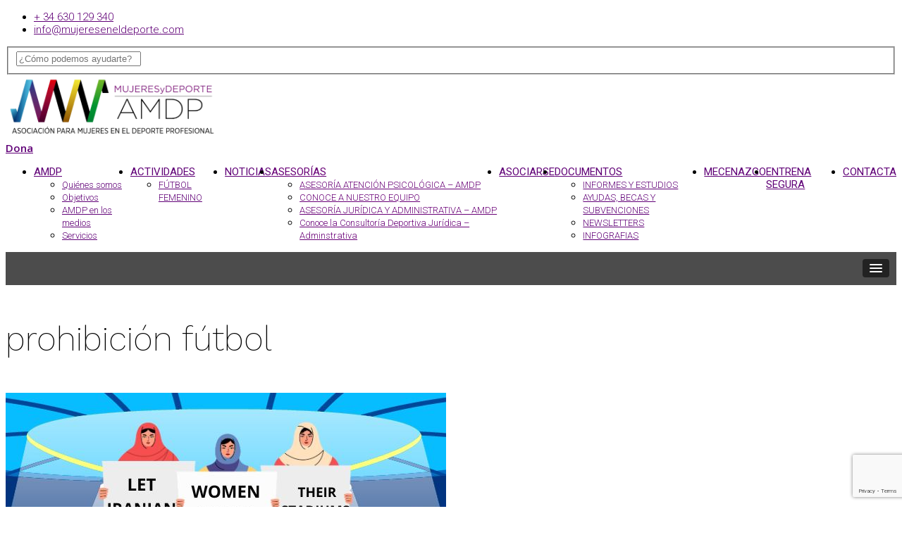

--- FILE ---
content_type: text/html; charset=UTF-8
request_url: https://www.mujereseneldeporte.com/tag/prohibicion-futbol/
body_size: 22815
content:
<!DOCTYPE html>
<html class="no-js" lang="es">
<head>
<meta charset="UTF-8" />
<meta name="viewport" content="width=device-width, initial-scale=1">
<link rel="pingback" href="https://www.mujereseneldeporte.com/xmlrpc.php" />
<meta name='robots' content='index, follow, max-image-preview:large, max-snippet:-1, max-video-preview:-1' />

	<!-- This site is optimized with the Yoast SEO plugin v26.7 - https://yoast.com/wordpress/plugins/seo/ -->
	<title>prohibición fútbol archivos - AMDP</title>
	<link rel="canonical" href="https://www.mujereseneldeporte.com/tag/prohibicion-futbol/" />
	<meta property="og:locale" content="es_ES" />
	<meta property="og:type" content="article" />
	<meta property="og:title" content="prohibición fútbol archivos - AMDP" />
	<meta property="og:url" content="https://www.mujereseneldeporte.com/tag/prohibicion-futbol/" />
	<meta property="og:site_name" content="AMDP" />
	<meta name="twitter:card" content="summary_large_image" />
	<meta name="twitter:site" content="@MujeryDeporte_" />
	<script type="application/ld+json" class="yoast-schema-graph">{"@context":"https://schema.org","@graph":[{"@type":"CollectionPage","@id":"https://www.mujereseneldeporte.com/tag/prohibicion-futbol/","url":"https://www.mujereseneldeporte.com/tag/prohibicion-futbol/","name":"prohibición fútbol archivos - AMDP","isPartOf":{"@id":"https://www.mujereseneldeporte.com/#website"},"primaryImageOfPage":{"@id":"https://www.mujereseneldeporte.com/tag/prohibicion-futbol/#primaryimage"},"image":{"@id":"https://www.mujereseneldeporte.com/tag/prohibicion-futbol/#primaryimage"},"thumbnailUrl":"https://www.mujereseneldeporte.com/wp-content/uploads/2023/09/Anadir-un-subtitulo.jpg","breadcrumb":{"@id":"https://www.mujereseneldeporte.com/tag/prohibicion-futbol/#breadcrumb"},"inLanguage":"es"},{"@type":"ImageObject","inLanguage":"es","@id":"https://www.mujereseneldeporte.com/tag/prohibicion-futbol/#primaryimage","url":"https://www.mujereseneldeporte.com/wp-content/uploads/2023/09/Anadir-un-subtitulo.jpg","contentUrl":"https://www.mujereseneldeporte.com/wp-content/uploads/2023/09/Anadir-un-subtitulo.jpg","width":625,"height":416},{"@type":"BreadcrumbList","@id":"https://www.mujereseneldeporte.com/tag/prohibicion-futbol/#breadcrumb","itemListElement":[{"@type":"ListItem","position":1,"name":"Portada","item":"https://www.mujereseneldeporte.com/"},{"@type":"ListItem","position":2,"name":"prohibición fútbol"}]},{"@type":"WebSite","@id":"https://www.mujereseneldeporte.com/#website","url":"https://www.mujereseneldeporte.com/","name":"https://www.mujereseneldeporte.com","description":"Asociación para Mujeres en el Deporte Profesional","publisher":{"@id":"https://www.mujereseneldeporte.com/#organization"},"potentialAction":[{"@type":"SearchAction","target":{"@type":"EntryPoint","urlTemplate":"https://www.mujereseneldeporte.com/?s={search_term_string}"},"query-input":{"@type":"PropertyValueSpecification","valueRequired":true,"valueName":"search_term_string"}}],"inLanguage":"es"},{"@type":"Organization","@id":"https://www.mujereseneldeporte.com/#organization","name":"mujer y deporte profesional","url":"https://www.mujereseneldeporte.com/","logo":{"@type":"ImageObject","inLanguage":"es","@id":"https://www.mujereseneldeporte.com/#/schema/logo/image/","url":"https://www.mujereseneldeporte.com/wp-content/uploads/2016/06/AMDP-Logo-06.png","contentUrl":"https://www.mujereseneldeporte.com/wp-content/uploads/2016/06/AMDP-Logo-06.png","width":1164,"height":1004,"caption":"mujer y deporte profesional"},"image":{"@id":"https://www.mujereseneldeporte.com/#/schema/logo/image/"},"sameAs":["https://www.facebook.com/AsociacionMujeresyDeporteProfesional/","https://x.com/MujeryDeporte_","https://www.instagram.com/mujeresydeporte_/?hl=es","https://www.linkedin.com/in/aso-mujeres-deporte-amdp-09611213b/"]}]}</script>
	<!-- / Yoast SEO plugin. -->


<link rel='dns-prefetch' href='//fonts.googleapis.com' />
<link rel='preconnect' href='https://fonts.gstatic.com' crossorigin />
<link rel="alternate" type="application/rss+xml" title="AMDP &raquo; Feed" href="https://www.mujereseneldeporte.com/feed/" />
<link rel="alternate" type="application/rss+xml" title="AMDP &raquo; Feed de los comentarios" href="https://www.mujereseneldeporte.com/comments/feed/" />
<link rel="alternate" type="application/rss+xml" title="AMDP &raquo; Etiqueta prohibición fútbol del feed" href="https://www.mujereseneldeporte.com/tag/prohibicion-futbol/feed/" />
		<!-- This site uses the Google Analytics by ExactMetrics plugin v8.11.1 - Using Analytics tracking - https://www.exactmetrics.com/ -->
		<!-- Nota: ExactMetrics no está actualmente configurado en este sitio. El dueño del sitio necesita identificarse usando su cuenta de Google Analytics en el panel de ajustes de ExactMetrics. -->
					<!-- No tracking code set -->
				<!-- / Google Analytics by ExactMetrics -->
		<style id='wp-img-auto-sizes-contain-inline-css' type='text/css'>
img:is([sizes=auto i],[sizes^="auto," i]){contain-intrinsic-size:3000px 1500px}
/*# sourceURL=wp-img-auto-sizes-contain-inline-css */
</style>
<link rel='stylesheet' id='argpd-informbox-css' href='https://usercontent.one/wp/www.mujereseneldeporte.com/wp-content/plugins/adapta-rgpd/assets/css/inform-box-simple.css?ver=1.3.9&media=1767877675' type='text/css' media='all' />
<link rel='stylesheet' id='formidable-css' href='https://usercontent.one/wp/www.mujereseneldeporte.com/wp-content/plugins/formidable/css/formidableforms.css?media=1767877675?ver=181057' type='text/css' media='all' />
<style id='wp-emoji-styles-inline-css' type='text/css'>

	img.wp-smiley, img.emoji {
		display: inline !important;
		border: none !important;
		box-shadow: none !important;
		height: 1em !important;
		width: 1em !important;
		margin: 0 0.07em !important;
		vertical-align: -0.1em !important;
		background: none !important;
		padding: 0 !important;
	}
/*# sourceURL=wp-emoji-styles-inline-css */
</style>
<link rel='stylesheet' id='wp-block-library-css' href='https://www.mujereseneldeporte.com/wp-includes/css/dist/block-library/style.min.css?ver=6.9' type='text/css' media='all' />
<style id='global-styles-inline-css' type='text/css'>
:root{--wp--preset--aspect-ratio--square: 1;--wp--preset--aspect-ratio--4-3: 4/3;--wp--preset--aspect-ratio--3-4: 3/4;--wp--preset--aspect-ratio--3-2: 3/2;--wp--preset--aspect-ratio--2-3: 2/3;--wp--preset--aspect-ratio--16-9: 16/9;--wp--preset--aspect-ratio--9-16: 9/16;--wp--preset--color--black: #000000;--wp--preset--color--cyan-bluish-gray: #abb8c3;--wp--preset--color--white: #ffffff;--wp--preset--color--pale-pink: #f78da7;--wp--preset--color--vivid-red: #cf2e2e;--wp--preset--color--luminous-vivid-orange: #ff6900;--wp--preset--color--luminous-vivid-amber: #fcb900;--wp--preset--color--light-green-cyan: #7bdcb5;--wp--preset--color--vivid-green-cyan: #00d084;--wp--preset--color--pale-cyan-blue: #8ed1fc;--wp--preset--color--vivid-cyan-blue: #0693e3;--wp--preset--color--vivid-purple: #9b51e0;--wp--preset--gradient--vivid-cyan-blue-to-vivid-purple: linear-gradient(135deg,rgb(6,147,227) 0%,rgb(155,81,224) 100%);--wp--preset--gradient--light-green-cyan-to-vivid-green-cyan: linear-gradient(135deg,rgb(122,220,180) 0%,rgb(0,208,130) 100%);--wp--preset--gradient--luminous-vivid-amber-to-luminous-vivid-orange: linear-gradient(135deg,rgb(252,185,0) 0%,rgb(255,105,0) 100%);--wp--preset--gradient--luminous-vivid-orange-to-vivid-red: linear-gradient(135deg,rgb(255,105,0) 0%,rgb(207,46,46) 100%);--wp--preset--gradient--very-light-gray-to-cyan-bluish-gray: linear-gradient(135deg,rgb(238,238,238) 0%,rgb(169,184,195) 100%);--wp--preset--gradient--cool-to-warm-spectrum: linear-gradient(135deg,rgb(74,234,220) 0%,rgb(151,120,209) 20%,rgb(207,42,186) 40%,rgb(238,44,130) 60%,rgb(251,105,98) 80%,rgb(254,248,76) 100%);--wp--preset--gradient--blush-light-purple: linear-gradient(135deg,rgb(255,206,236) 0%,rgb(152,150,240) 100%);--wp--preset--gradient--blush-bordeaux: linear-gradient(135deg,rgb(254,205,165) 0%,rgb(254,45,45) 50%,rgb(107,0,62) 100%);--wp--preset--gradient--luminous-dusk: linear-gradient(135deg,rgb(255,203,112) 0%,rgb(199,81,192) 50%,rgb(65,88,208) 100%);--wp--preset--gradient--pale-ocean: linear-gradient(135deg,rgb(255,245,203) 0%,rgb(182,227,212) 50%,rgb(51,167,181) 100%);--wp--preset--gradient--electric-grass: linear-gradient(135deg,rgb(202,248,128) 0%,rgb(113,206,126) 100%);--wp--preset--gradient--midnight: linear-gradient(135deg,rgb(2,3,129) 0%,rgb(40,116,252) 100%);--wp--preset--font-size--small: 13px;--wp--preset--font-size--medium: 20px;--wp--preset--font-size--large: 36px;--wp--preset--font-size--x-large: 42px;--wp--preset--spacing--20: 0.44rem;--wp--preset--spacing--30: 0.67rem;--wp--preset--spacing--40: 1rem;--wp--preset--spacing--50: 1.5rem;--wp--preset--spacing--60: 2.25rem;--wp--preset--spacing--70: 3.38rem;--wp--preset--spacing--80: 5.06rem;--wp--preset--shadow--natural: 6px 6px 9px rgba(0, 0, 0, 0.2);--wp--preset--shadow--deep: 12px 12px 50px rgba(0, 0, 0, 0.4);--wp--preset--shadow--sharp: 6px 6px 0px rgba(0, 0, 0, 0.2);--wp--preset--shadow--outlined: 6px 6px 0px -3px rgb(255, 255, 255), 6px 6px rgb(0, 0, 0);--wp--preset--shadow--crisp: 6px 6px 0px rgb(0, 0, 0);}:where(.is-layout-flex){gap: 0.5em;}:where(.is-layout-grid){gap: 0.5em;}body .is-layout-flex{display: flex;}.is-layout-flex{flex-wrap: wrap;align-items: center;}.is-layout-flex > :is(*, div){margin: 0;}body .is-layout-grid{display: grid;}.is-layout-grid > :is(*, div){margin: 0;}:where(.wp-block-columns.is-layout-flex){gap: 2em;}:where(.wp-block-columns.is-layout-grid){gap: 2em;}:where(.wp-block-post-template.is-layout-flex){gap: 1.25em;}:where(.wp-block-post-template.is-layout-grid){gap: 1.25em;}.has-black-color{color: var(--wp--preset--color--black) !important;}.has-cyan-bluish-gray-color{color: var(--wp--preset--color--cyan-bluish-gray) !important;}.has-white-color{color: var(--wp--preset--color--white) !important;}.has-pale-pink-color{color: var(--wp--preset--color--pale-pink) !important;}.has-vivid-red-color{color: var(--wp--preset--color--vivid-red) !important;}.has-luminous-vivid-orange-color{color: var(--wp--preset--color--luminous-vivid-orange) !important;}.has-luminous-vivid-amber-color{color: var(--wp--preset--color--luminous-vivid-amber) !important;}.has-light-green-cyan-color{color: var(--wp--preset--color--light-green-cyan) !important;}.has-vivid-green-cyan-color{color: var(--wp--preset--color--vivid-green-cyan) !important;}.has-pale-cyan-blue-color{color: var(--wp--preset--color--pale-cyan-blue) !important;}.has-vivid-cyan-blue-color{color: var(--wp--preset--color--vivid-cyan-blue) !important;}.has-vivid-purple-color{color: var(--wp--preset--color--vivid-purple) !important;}.has-black-background-color{background-color: var(--wp--preset--color--black) !important;}.has-cyan-bluish-gray-background-color{background-color: var(--wp--preset--color--cyan-bluish-gray) !important;}.has-white-background-color{background-color: var(--wp--preset--color--white) !important;}.has-pale-pink-background-color{background-color: var(--wp--preset--color--pale-pink) !important;}.has-vivid-red-background-color{background-color: var(--wp--preset--color--vivid-red) !important;}.has-luminous-vivid-orange-background-color{background-color: var(--wp--preset--color--luminous-vivid-orange) !important;}.has-luminous-vivid-amber-background-color{background-color: var(--wp--preset--color--luminous-vivid-amber) !important;}.has-light-green-cyan-background-color{background-color: var(--wp--preset--color--light-green-cyan) !important;}.has-vivid-green-cyan-background-color{background-color: var(--wp--preset--color--vivid-green-cyan) !important;}.has-pale-cyan-blue-background-color{background-color: var(--wp--preset--color--pale-cyan-blue) !important;}.has-vivid-cyan-blue-background-color{background-color: var(--wp--preset--color--vivid-cyan-blue) !important;}.has-vivid-purple-background-color{background-color: var(--wp--preset--color--vivid-purple) !important;}.has-black-border-color{border-color: var(--wp--preset--color--black) !important;}.has-cyan-bluish-gray-border-color{border-color: var(--wp--preset--color--cyan-bluish-gray) !important;}.has-white-border-color{border-color: var(--wp--preset--color--white) !important;}.has-pale-pink-border-color{border-color: var(--wp--preset--color--pale-pink) !important;}.has-vivid-red-border-color{border-color: var(--wp--preset--color--vivid-red) !important;}.has-luminous-vivid-orange-border-color{border-color: var(--wp--preset--color--luminous-vivid-orange) !important;}.has-luminous-vivid-amber-border-color{border-color: var(--wp--preset--color--luminous-vivid-amber) !important;}.has-light-green-cyan-border-color{border-color: var(--wp--preset--color--light-green-cyan) !important;}.has-vivid-green-cyan-border-color{border-color: var(--wp--preset--color--vivid-green-cyan) !important;}.has-pale-cyan-blue-border-color{border-color: var(--wp--preset--color--pale-cyan-blue) !important;}.has-vivid-cyan-blue-border-color{border-color: var(--wp--preset--color--vivid-cyan-blue) !important;}.has-vivid-purple-border-color{border-color: var(--wp--preset--color--vivid-purple) !important;}.has-vivid-cyan-blue-to-vivid-purple-gradient-background{background: var(--wp--preset--gradient--vivid-cyan-blue-to-vivid-purple) !important;}.has-light-green-cyan-to-vivid-green-cyan-gradient-background{background: var(--wp--preset--gradient--light-green-cyan-to-vivid-green-cyan) !important;}.has-luminous-vivid-amber-to-luminous-vivid-orange-gradient-background{background: var(--wp--preset--gradient--luminous-vivid-amber-to-luminous-vivid-orange) !important;}.has-luminous-vivid-orange-to-vivid-red-gradient-background{background: var(--wp--preset--gradient--luminous-vivid-orange-to-vivid-red) !important;}.has-very-light-gray-to-cyan-bluish-gray-gradient-background{background: var(--wp--preset--gradient--very-light-gray-to-cyan-bluish-gray) !important;}.has-cool-to-warm-spectrum-gradient-background{background: var(--wp--preset--gradient--cool-to-warm-spectrum) !important;}.has-blush-light-purple-gradient-background{background: var(--wp--preset--gradient--blush-light-purple) !important;}.has-blush-bordeaux-gradient-background{background: var(--wp--preset--gradient--blush-bordeaux) !important;}.has-luminous-dusk-gradient-background{background: var(--wp--preset--gradient--luminous-dusk) !important;}.has-pale-ocean-gradient-background{background: var(--wp--preset--gradient--pale-ocean) !important;}.has-electric-grass-gradient-background{background: var(--wp--preset--gradient--electric-grass) !important;}.has-midnight-gradient-background{background: var(--wp--preset--gradient--midnight) !important;}.has-small-font-size{font-size: var(--wp--preset--font-size--small) !important;}.has-medium-font-size{font-size: var(--wp--preset--font-size--medium) !important;}.has-large-font-size{font-size: var(--wp--preset--font-size--large) !important;}.has-x-large-font-size{font-size: var(--wp--preset--font-size--x-large) !important;}
/*# sourceURL=global-styles-inline-css */
</style>

<style id='classic-theme-styles-inline-css' type='text/css'>
/*! This file is auto-generated */
.wp-block-button__link{color:#fff;background-color:#32373c;border-radius:9999px;box-shadow:none;text-decoration:none;padding:calc(.667em + 2px) calc(1.333em + 2px);font-size:1.125em}.wp-block-file__button{background:#32373c;color:#fff;text-decoration:none}
/*# sourceURL=/wp-includes/css/classic-themes.min.css */
</style>
<link rel='stylesheet' id='lvca-animate-styles-css' href='https://usercontent.one/wp/www.mujereseneldeporte.com/wp-content/plugins/addons-for-visual-composer/assets/css/animate.css?ver=3.9.4&media=1767877675' type='text/css' media='all' />
<link rel='stylesheet' id='lvca-frontend-styles-css' href='https://usercontent.one/wp/www.mujereseneldeporte.com/wp-content/plugins/addons-for-visual-composer/assets/css/lvca-frontend.css?ver=3.9.4&media=1767877675' type='text/css' media='all' />
<link rel='stylesheet' id='lvca-icomoon-styles-css' href='https://usercontent.one/wp/www.mujereseneldeporte.com/wp-content/plugins/addons-for-visual-composer/assets/css/icomoon.css?ver=3.9.4&media=1767877675' type='text/css' media='all' />
<link rel='stylesheet' id='contact-form-7-css' href='https://usercontent.one/wp/www.mujereseneldeporte.com/wp-content/plugins/contact-form-7/includes/css/styles.css?ver=6.1.4&media=1767877675' type='text/css' media='all' />
<link rel='stylesheet' id='ctf_styles-css' href='https://usercontent.one/wp/www.mujereseneldeporte.com/wp-content/plugins/custom-twitter-feeds/css/ctf-styles.min.css?ver=2.3.1&media=1767877675' type='text/css' media='all' />
<link rel='stylesheet' id='woocommerce-layout-css' href='https://usercontent.one/wp/www.mujereseneldeporte.com/wp-content/plugins/woocommerce/assets/css/woocommerce-layout.css?ver=10.4.3&media=1767877675' type='text/css' media='all' />
<link rel='stylesheet' id='woocommerce-smallscreen-css' href='https://usercontent.one/wp/www.mujereseneldeporte.com/wp-content/plugins/woocommerce/assets/css/woocommerce-smallscreen.css?ver=10.4.3&media=1767877675' type='text/css' media='only screen and (max-width: 768px)' />
<style id='woocommerce-inline-inline-css' type='text/css'>
.woocommerce form .form-row .required { visibility: visible; }
/*# sourceURL=woocommerce-inline-inline-css */
</style>
<link rel='stylesheet' id='lvca-accordion-css' href='https://usercontent.one/wp/www.mujereseneldeporte.com/wp-content/plugins/addons-for-visual-composer/includes/addons/accordion/css/style.css?ver=3.9.4&media=1767877675' type='text/css' media='all' />
<link rel='stylesheet' id='lvca-slick-css' href='https://usercontent.one/wp/www.mujereseneldeporte.com/wp-content/plugins/addons-for-visual-composer/assets/css/slick.css?ver=3.9.4&media=1767877675' type='text/css' media='all' />
<link rel='stylesheet' id='lvca-carousel-css' href='https://usercontent.one/wp/www.mujereseneldeporte.com/wp-content/plugins/addons-for-visual-composer/includes/addons/carousel/css/style.css?ver=3.9.4&media=1767877675' type='text/css' media='all' />
<link rel='stylesheet' id='lvca-clients-css' href='https://usercontent.one/wp/www.mujereseneldeporte.com/wp-content/plugins/addons-for-visual-composer/includes/addons/clients/css/style.css?ver=3.9.4&media=1767877675' type='text/css' media='all' />
<link rel='stylesheet' id='lvca-heading-css' href='https://usercontent.one/wp/www.mujereseneldeporte.com/wp-content/plugins/addons-for-visual-composer/includes/addons/heading/css/style.css?ver=3.9.4&media=1767877675' type='text/css' media='all' />
<link rel='stylesheet' id='lvca-odometers-css' href='https://usercontent.one/wp/www.mujereseneldeporte.com/wp-content/plugins/addons-for-visual-composer/includes/addons/odometers/css/style.css?ver=3.9.4&media=1767877675' type='text/css' media='all' />
<link rel='stylesheet' id='lvca-piecharts-css' href='https://usercontent.one/wp/www.mujereseneldeporte.com/wp-content/plugins/addons-for-visual-composer/includes/addons/piecharts/css/style.css?ver=3.9.4&media=1767877675' type='text/css' media='all' />
<link rel='stylesheet' id='lvca-posts-carousel-css' href='https://usercontent.one/wp/www.mujereseneldeporte.com/wp-content/plugins/addons-for-visual-composer/includes/addons/posts-carousel/css/style.css?ver=3.9.4&media=1767877675' type='text/css' media='all' />
<link rel='stylesheet' id='lvca-pricing-table-css' href='https://usercontent.one/wp/www.mujereseneldeporte.com/wp-content/plugins/addons-for-visual-composer/includes/addons/pricing-table/css/style.css?ver=3.9.4&media=1767877675' type='text/css' media='all' />
<link rel='stylesheet' id='lvca-services-css' href='https://usercontent.one/wp/www.mujereseneldeporte.com/wp-content/plugins/addons-for-visual-composer/includes/addons/services/css/style.css?ver=3.9.4&media=1767877675' type='text/css' media='all' />
<link rel='stylesheet' id='lvca-stats-bar-css' href='https://usercontent.one/wp/www.mujereseneldeporte.com/wp-content/plugins/addons-for-visual-composer/includes/addons/stats-bar/css/style.css?ver=3.9.4&media=1767877675' type='text/css' media='all' />
<link rel='stylesheet' id='lvca-tabs-css' href='https://usercontent.one/wp/www.mujereseneldeporte.com/wp-content/plugins/addons-for-visual-composer/includes/addons/tabs/css/style.css?ver=3.9.4&media=1767877675' type='text/css' media='all' />
<link rel='stylesheet' id='lvca-team-members-css' href='https://usercontent.one/wp/www.mujereseneldeporte.com/wp-content/plugins/addons-for-visual-composer/includes/addons/team/css/style.css?ver=3.9.4&media=1767877675' type='text/css' media='all' />
<link rel='stylesheet' id='lvca-testimonials-css' href='https://usercontent.one/wp/www.mujereseneldeporte.com/wp-content/plugins/addons-for-visual-composer/includes/addons/testimonials/css/style.css?ver=3.9.4&media=1767877675' type='text/css' media='all' />
<link rel='stylesheet' id='lvca-flexslider-css' href='https://usercontent.one/wp/www.mujereseneldeporte.com/wp-content/plugins/addons-for-visual-composer/assets/css/flexslider.css?ver=3.9.4&media=1767877675' type='text/css' media='all' />
<link rel='stylesheet' id='lvca-testimonials-slider-css' href='https://usercontent.one/wp/www.mujereseneldeporte.com/wp-content/plugins/addons-for-visual-composer/includes/addons/testimonials-slider/css/style.css?ver=3.9.4&media=1767877675' type='text/css' media='all' />
<link rel='stylesheet' id='lvca-portfolio-css' href='https://usercontent.one/wp/www.mujereseneldeporte.com/wp-content/plugins/addons-for-visual-composer/includes/addons/portfolio/css/style.css?ver=3.9.4&media=1767877675' type='text/css' media='all' />
<link rel='stylesheet' id='bootstrap-css' href='https://usercontent.one/wp/www.mujereseneldeporte.com/wp-content/themes/vrukshagra/css/bootstrap.min.css?ver=6.9&media=1767877675' type='text/css' media='all' />
<link rel='stylesheet' id='slicknav-css' href='https://usercontent.one/wp/www.mujereseneldeporte.com/wp-content/themes/vrukshagra/css/slicknav.min.css?ver=6.9&media=1767877675' type='text/css' media='all' />
<link rel='stylesheet' id='select2-css' href='https://usercontent.one/wp/www.mujereseneldeporte.com/wp-content/plugins/woocommerce/assets/css/select2.css?ver=10.4.3&media=1767877675' type='text/css' media='all' />
<link rel='stylesheet' id='prettyPhoto-css' href='https://usercontent.one/wp/www.mujereseneldeporte.com/wp-content/themes/vrukshagra/css/prettyPhoto.css?ver=6.9&media=1767877675' type='text/css' media='all' />
<link rel='stylesheet' id='owl-css' href='https://usercontent.one/wp/www.mujereseneldeporte.com/wp-content/themes/vrukshagra/css/owl.carousel.css?ver=6.9&media=1767877675' type='text/css' media='all' />
<link rel='stylesheet' id='animate-css' href='https://usercontent.one/wp/www.mujereseneldeporte.com/wp-content/themes/vrukshagra/css/animate.css?ver=6.9&media=1767877675' type='text/css' media='all' />
<link rel='stylesheet' id='hovers-css' href='https://usercontent.one/wp/www.mujereseneldeporte.com/wp-content/themes/vrukshagra/css/hovers.css?ver=6.9&media=1767877675' type='text/css' media='all' />
<link rel='stylesheet' id='font-css' href='https://usercontent.one/wp/www.mujereseneldeporte.com/wp-content/themes/vrukshagra/css/iconfont.css?ver=6.9&media=1767877675' type='text/css' media='all' />
<link rel='stylesheet' id='style-main-css' href='https://usercontent.one/wp/www.mujereseneldeporte.com/wp-content/themes/vrukshagra/style.css?ver=6.9&media=1767877675' type='text/css' media='all' />
<link rel='stylesheet' id='style-colors-css' href='https://usercontent.one/wp/www.mujereseneldeporte.com/wp-content/themes/vrukshagra/css/colors.css?ver=6.9&media=1767877675' type='text/css' media='all' />
<link rel='stylesheet' id='responsive-style-css' href='https://usercontent.one/wp/www.mujereseneldeporte.com/wp-content/themes/vrukshagra/css/responsive.css?ver=6.9&media=1767877675' type='text/css' media='all' />
<link rel='stylesheet' id='woocommerce-style-css' href='https://usercontent.one/wp/www.mujereseneldeporte.com/wp-content/themes/vrukshagra/css/woocommerce.css?ver=6.9&media=1767877675' type='text/css' media='all' />
<link rel="preload" as="style" href="https://fonts.googleapis.com/css?family=Roboto:100,300,400,500,700,900,100italic,300italic,400italic,500italic,700italic,900italic%7COpen%20Sans:300,400,500,600,700,800,300italic,400italic,500italic,600italic,700italic,800italic%7CLibre%20Baskerville:400,700,400italic%7CWork%20Sans:100,200,300,400,500,600,700,800,900,100italic,200italic,300italic,400italic,500italic,600italic,700italic,800italic,900italic&#038;display=swap&#038;ver=1737395915" /><link rel="stylesheet" href="https://fonts.googleapis.com/css?family=Roboto:100,300,400,500,700,900,100italic,300italic,400italic,500italic,700italic,900italic%7COpen%20Sans:300,400,500,600,700,800,300italic,400italic,500italic,600italic,700italic,800italic%7CLibre%20Baskerville:400,700,400italic%7CWork%20Sans:100,200,300,400,500,600,700,800,900,100italic,200italic,300italic,400italic,500italic,600italic,700italic,800italic,900italic&#038;display=swap&#038;ver=1737395915" media="print" onload="this.media='all'"><noscript><link rel="stylesheet" href="https://fonts.googleapis.com/css?family=Roboto:100,300,400,500,700,900,100italic,300italic,400italic,500italic,700italic,900italic%7COpen%20Sans:300,400,500,600,700,800,300italic,400italic,500italic,600italic,700italic,800italic%7CLibre%20Baskerville:400,700,400italic%7CWork%20Sans:100,200,300,400,500,600,700,800,900,100italic,200italic,300italic,400italic,500italic,600italic,700italic,800italic,900italic&#038;display=swap&#038;ver=1737395915" /></noscript><script type="text/javascript" src="https://www.mujereseneldeporte.com/wp-includes/js/jquery/jquery.min.js?ver=3.7.1" id="jquery-core-js"></script>
<script type="text/javascript" src="https://www.mujereseneldeporte.com/wp-includes/js/jquery/jquery-migrate.min.js?ver=3.4.1" id="jquery-migrate-js"></script>
<script type="text/javascript" src="https://usercontent.one/wp/www.mujereseneldeporte.com/wp-content/plugins/addons-for-visual-composer/assets/js/jquery.waypoints.min.js?ver=3.9.4&media=1767877675" id="lvca-waypoints-js"></script>
<script type="text/javascript" id="lvca-frontend-scripts-js-extra">
/* <![CDATA[ */
var lvca_settings = {"mobile_width":"780","custom_css":""};
//# sourceURL=lvca-frontend-scripts-js-extra
/* ]]> */
</script>
<script type="text/javascript" src="https://usercontent.one/wp/www.mujereseneldeporte.com/wp-content/plugins/addons-for-visual-composer/assets/js/lvca-frontend.min.js?ver=3.9.4&media=1767877675" id="lvca-frontend-scripts-js"></script>
<script type="text/javascript" src="https://usercontent.one/wp/www.mujereseneldeporte.com/wp-content/plugins/woocommerce/assets/js/jquery-blockui/jquery.blockUI.min.js?ver=2.7.0-wc.10.4.3&media=1767877675" id="wc-jquery-blockui-js" data-wp-strategy="defer"></script>
<script type="text/javascript" id="wc-add-to-cart-js-extra">
/* <![CDATA[ */
var wc_add_to_cart_params = {"ajax_url":"/wp-admin/admin-ajax.php","wc_ajax_url":"/?wc-ajax=%%endpoint%%","i18n_view_cart":"Ver carrito","cart_url":"https://www.mujereseneldeporte.com/carrito-mujeres-en-el-deporte/","is_cart":"","cart_redirect_after_add":"yes"};
//# sourceURL=wc-add-to-cart-js-extra
/* ]]> */
</script>
<script type="text/javascript" src="https://usercontent.one/wp/www.mujereseneldeporte.com/wp-content/plugins/woocommerce/assets/js/frontend/add-to-cart.min.js?ver=10.4.3&media=1767877675" id="wc-add-to-cart-js" data-wp-strategy="defer"></script>
<script type="text/javascript" src="https://usercontent.one/wp/www.mujereseneldeporte.com/wp-content/plugins/woocommerce/assets/js/js-cookie/js.cookie.min.js?ver=2.1.4-wc.10.4.3&media=1767877675" id="wc-js-cookie-js" defer="defer" data-wp-strategy="defer"></script>
<script type="text/javascript" id="woocommerce-js-extra">
/* <![CDATA[ */
var woocommerce_params = {"ajax_url":"/wp-admin/admin-ajax.php","wc_ajax_url":"/?wc-ajax=%%endpoint%%","i18n_password_show":"Mostrar contrase\u00f1a","i18n_password_hide":"Ocultar contrase\u00f1a"};
//# sourceURL=woocommerce-js-extra
/* ]]> */
</script>
<script type="text/javascript" src="https://usercontent.one/wp/www.mujereseneldeporte.com/wp-content/plugins/woocommerce/assets/js/frontend/woocommerce.min.js?ver=10.4.3&media=1767877675" id="woocommerce-js" defer="defer" data-wp-strategy="defer"></script>
<script type="text/javascript" src="https://usercontent.one/wp/www.mujereseneldeporte.com/wp-content/plugins/addons-for-visual-composer/includes/addons/accordion/js/accordion.min.js?ver=3.9.4&media=1767877675" id="lvca-accordion-js"></script>
<script type="text/javascript" src="https://usercontent.one/wp/www.mujereseneldeporte.com/wp-content/plugins/addons-for-visual-composer/assets/js/slick.min.js?ver=3.9.4&media=1767877675" id="lvca-slick-carousel-js"></script>
<script type="text/javascript" src="https://usercontent.one/wp/www.mujereseneldeporte.com/wp-content/plugins/addons-for-visual-composer/assets/js/jquery.stats.min.js?ver=3.9.4&media=1767877675" id="lvca-stats-js"></script>
<script type="text/javascript" src="https://usercontent.one/wp/www.mujereseneldeporte.com/wp-content/plugins/addons-for-visual-composer/includes/addons/odometers/js/odometer.min.js?ver=3.9.4&media=1767877675" id="lvca-odometers-js"></script>
<script type="text/javascript" src="https://usercontent.one/wp/www.mujereseneldeporte.com/wp-content/plugins/addons-for-visual-composer/includes/addons/piecharts/js/piechart.min.js?ver=3.9.4&media=1767877675" id="lvca-piecharts-js"></script>
<script type="text/javascript" src="https://usercontent.one/wp/www.mujereseneldeporte.com/wp-content/plugins/addons-for-visual-composer/includes/addons/posts-carousel/js/posts-carousel.min.js?ver=3.9.4&media=1767877675" id="lvca-post-carousel-js"></script>
<script type="text/javascript" src="https://usercontent.one/wp/www.mujereseneldeporte.com/wp-content/plugins/addons-for-visual-composer/includes/addons/spacer/js/spacer.min.js?ver=3.9.4&media=1767877675" id="lvca-spacer-js"></script>
<script type="text/javascript" src="https://usercontent.one/wp/www.mujereseneldeporte.com/wp-content/plugins/addons-for-visual-composer/includes/addons/services/js/services.min.js?ver=3.9.4&media=1767877675" id="lvca-services-js"></script>
<script type="text/javascript" src="https://usercontent.one/wp/www.mujereseneldeporte.com/wp-content/plugins/addons-for-visual-composer/includes/addons/stats-bar/js/stats-bar.min.js?ver=3.9.4&media=1767877675" id="lvca-stats-bar-js"></script>
<script type="text/javascript" src="https://usercontent.one/wp/www.mujereseneldeporte.com/wp-content/plugins/addons-for-visual-composer/includes/addons/tabs/js/tabs.min.js?ver=3.9.4&media=1767877675" id="lvca-tabs-js"></script>
<script type="text/javascript" src="https://usercontent.one/wp/www.mujereseneldeporte.com/wp-content/plugins/addons-for-visual-composer/assets/js/jquery.flexslider.min.js?ver=3.9.4&media=1767877675" id="lvca-flexslider-js"></script>
<script type="text/javascript" src="https://usercontent.one/wp/www.mujereseneldeporte.com/wp-content/plugins/addons-for-visual-composer/includes/addons/testimonials-slider/js/testimonials.min.js?ver=3.9.4&media=1767877675" id="lvca-testimonials-slider-js"></script>
<script type="text/javascript" src="https://usercontent.one/wp/www.mujereseneldeporte.com/wp-content/plugins/addons-for-visual-composer/assets/js/isotope.pkgd.min.js?ver=3.9.4&media=1767877675" id="lvca-isotope-js"></script>
<script type="text/javascript" src="https://usercontent.one/wp/www.mujereseneldeporte.com/wp-content/plugins/addons-for-visual-composer/assets/js/imagesloaded.pkgd.min.js?ver=3.9.4&media=1767877675" id="lvca-imagesloaded-js"></script>
<script type="text/javascript" src="https://usercontent.one/wp/www.mujereseneldeporte.com/wp-content/plugins/addons-for-visual-composer/includes/addons/portfolio/js/portfolio.min.js?ver=3.9.4&media=1767877675" id="lvca-portfolio-js"></script>
<script type="text/javascript" src="https://usercontent.one/wp/www.mujereseneldeporte.com/wp-content/plugins/js_composer/assets/js/vendors/woocommerce-add-to-cart.js?ver=8.3.1&media=1767877675" id="vc_woocommerce-add-to-cart-js-js"></script>
<script type="text/javascript" src="https://usercontent.one/wp/www.mujereseneldeporte.com/wp-content/plugins/woocommerce/assets/js/select2/select2.full.min.js?ver=4.0.3-wc.10.4.3&media=1767877675" id="wc-select2-js" defer="defer" data-wp-strategy="defer"></script>
<script type="text/javascript" src="https://usercontent.one/wp/www.mujereseneldeporte.com/wp-content/plugins/woocommerce/assets/js/prettyPhoto/jquery.prettyPhoto.min.js?ver=3.1.6-wc.10.4.3&media=1767877675" id="wc-prettyPhoto-js" defer="defer" data-wp-strategy="defer"></script>
<script></script><link rel="https://api.w.org/" href="https://www.mujereseneldeporte.com/wp-json/" /><link rel="alternate" title="JSON" type="application/json" href="https://www.mujereseneldeporte.com/wp-json/wp/v2/tags/635" /><link rel="EditURI" type="application/rsd+xml" title="RSD" href="https://www.mujereseneldeporte.com/xmlrpc.php?rsd" />
<meta name="generator" content="WordPress 6.9" />
<meta name="generator" content="WooCommerce 10.4.3" />
<meta name="generator" content="Redux 4.5.10" />        <script type="text/javascript">
            (function () {
                window.lvca_fs = {can_use_premium_code: false};
            })();
        </script>
        <style>[class*=" icon-oc-"],[class^=icon-oc-]{speak:none;font-style:normal;font-weight:400;font-variant:normal;text-transform:none;line-height:1;-webkit-font-smoothing:antialiased;-moz-osx-font-smoothing:grayscale}.icon-oc-one-com-white-32px-fill:before{content:"901"}.icon-oc-one-com:before{content:"900"}#one-com-icon,.toplevel_page_onecom-wp .wp-menu-image{speak:none;display:flex;align-items:center;justify-content:center;text-transform:none;line-height:1;-webkit-font-smoothing:antialiased;-moz-osx-font-smoothing:grayscale}.onecom-wp-admin-bar-item>a,.toplevel_page_onecom-wp>.wp-menu-name{font-size:16px;font-weight:400;line-height:1}.toplevel_page_onecom-wp>.wp-menu-name img{width:69px;height:9px;}.wp-submenu-wrap.wp-submenu>.wp-submenu-head>img{width:88px;height:auto}.onecom-wp-admin-bar-item>a img{height:7px!important}.onecom-wp-admin-bar-item>a img,.toplevel_page_onecom-wp>.wp-menu-name img{opacity:.8}.onecom-wp-admin-bar-item.hover>a img,.toplevel_page_onecom-wp.wp-has-current-submenu>.wp-menu-name img,li.opensub>a.toplevel_page_onecom-wp>.wp-menu-name img{opacity:1}#one-com-icon:before,.onecom-wp-admin-bar-item>a:before,.toplevel_page_onecom-wp>.wp-menu-image:before{content:'';position:static!important;background-color:rgba(240,245,250,.4);border-radius:102px;width:18px;height:18px;padding:0!important}.onecom-wp-admin-bar-item>a:before{width:14px;height:14px}.onecom-wp-admin-bar-item.hover>a:before,.toplevel_page_onecom-wp.opensub>a>.wp-menu-image:before,.toplevel_page_onecom-wp.wp-has-current-submenu>.wp-menu-image:before{background-color:#76b82a}.onecom-wp-admin-bar-item>a{display:inline-flex!important;align-items:center;justify-content:center}#one-com-logo-wrapper{font-size:4em}#one-com-icon{vertical-align:middle}.imagify-welcome{display:none !important;}</style><script>document.documentElement.className += " js";</script>
	<noscript><style>.woocommerce-product-gallery{ opacity: 1 !important; }</style></noscript>
	<style type="text/css">.recentcomments a{display:inline !important;padding:0 !important;margin:0 !important;}</style><meta name="generator" content="Powered by WPBakery Page Builder - drag and drop page builder for WordPress."/>
<meta name="generator" content="Powered by Slider Revolution 6.7.15 - responsive, Mobile-Friendly Slider Plugin for WordPress with comfortable drag and drop interface." />
<link rel="icon" href="https://usercontent.one/wp/www.mujereseneldeporte.com/wp-content/uploads/2020/09/cropped-favicon-32x32.png?media=1767877675" sizes="32x32" />
<link rel="icon" href="https://usercontent.one/wp/www.mujereseneldeporte.com/wp-content/uploads/2020/09/cropped-favicon-192x192.png?media=1767877675" sizes="192x192" />
<link rel="apple-touch-icon" href="https://usercontent.one/wp/www.mujereseneldeporte.com/wp-content/uploads/2020/09/cropped-favicon-180x180.png?media=1767877675" />
<meta name="msapplication-TileImage" content="https://usercontent.one/wp/www.mujereseneldeporte.com/wp-content/uploads/2020/09/cropped-favicon-270x270.png?media=1767877675" />
<script>function setREVStartSize(e){
			//window.requestAnimationFrame(function() {
				window.RSIW = window.RSIW===undefined ? window.innerWidth : window.RSIW;
				window.RSIH = window.RSIH===undefined ? window.innerHeight : window.RSIH;
				try {
					var pw = document.getElementById(e.c).parentNode.offsetWidth,
						newh;
					pw = pw===0 || isNaN(pw) || (e.l=="fullwidth" || e.layout=="fullwidth") ? window.RSIW : pw;
					e.tabw = e.tabw===undefined ? 0 : parseInt(e.tabw);
					e.thumbw = e.thumbw===undefined ? 0 : parseInt(e.thumbw);
					e.tabh = e.tabh===undefined ? 0 : parseInt(e.tabh);
					e.thumbh = e.thumbh===undefined ? 0 : parseInt(e.thumbh);
					e.tabhide = e.tabhide===undefined ? 0 : parseInt(e.tabhide);
					e.thumbhide = e.thumbhide===undefined ? 0 : parseInt(e.thumbhide);
					e.mh = e.mh===undefined || e.mh=="" || e.mh==="auto" ? 0 : parseInt(e.mh,0);
					if(e.layout==="fullscreen" || e.l==="fullscreen")
						newh = Math.max(e.mh,window.RSIH);
					else{
						e.gw = Array.isArray(e.gw) ? e.gw : [e.gw];
						for (var i in e.rl) if (e.gw[i]===undefined || e.gw[i]===0) e.gw[i] = e.gw[i-1];
						e.gh = e.el===undefined || e.el==="" || (Array.isArray(e.el) && e.el.length==0)? e.gh : e.el;
						e.gh = Array.isArray(e.gh) ? e.gh : [e.gh];
						for (var i in e.rl) if (e.gh[i]===undefined || e.gh[i]===0) e.gh[i] = e.gh[i-1];
											
						var nl = new Array(e.rl.length),
							ix = 0,
							sl;
						e.tabw = e.tabhide>=pw ? 0 : e.tabw;
						e.thumbw = e.thumbhide>=pw ? 0 : e.thumbw;
						e.tabh = e.tabhide>=pw ? 0 : e.tabh;
						e.thumbh = e.thumbhide>=pw ? 0 : e.thumbh;
						for (var i in e.rl) nl[i] = e.rl[i]<window.RSIW ? 0 : e.rl[i];
						sl = nl[0];
						for (var i in nl) if (sl>nl[i] && nl[i]>0) { sl = nl[i]; ix=i;}
						var m = pw>(e.gw[ix]+e.tabw+e.thumbw) ? 1 : (pw-(e.tabw+e.thumbw)) / (e.gw[ix]);
						newh =  (e.gh[ix] * m) + (e.tabh + e.thumbh);
					}
					var el = document.getElementById(e.c);
					if (el!==null && el) el.style.height = newh+"px";
					el = document.getElementById(e.c+"_wrapper");
					if (el!==null && el) {
						el.style.height = newh+"px";
						el.style.display = "block";
					}
				} catch(e){
					console.log("Failure at Presize of Slider:" + e)
				}
			//});
		  };</script>
		<style type="text/css" id="wp-custom-css">
			.main-navigation .sf-menu {
	width: 100%;
	display: inline-flex;
	justify-content: center;
}

/*ASPECTOS DE CAMPOS*/
.wpcf7 input[type="text"],
.wpcf7 input[type="email"],
.wpcf7 input[type="number"],
.wpcf7 input[type="select"],
.wpcf7 input[type="textarea"],
.wpcf7 textarea {
    background-color: #eee;
    color: #999;
		border: solid #7ad03a;
    border-width: 0 0 1px 0;
    border-radius: 0;
    padding: 16px;
    display: block;
		margin: 0 0 3% 0;
}

/*BOTON ENVIAR*/
.wpcf7-submit {
    max-width: 120px;
    background-color: #7ad03a!important;
    color: #ffffff;
    border: 2px solid #7ad03a!important;
    border-radius: 0;
    padding: 10px 12px;
    font-size: 18px;
    float: right;
}

/*CAMPOS A LA MITAD*/
.wpcf7 .parteizq {
    width: 49%;
    float: left;
}
.wpcf7 .partedch {
    width: 49%;
    float: right;
}

/* ENTRADA ATENCION PSICOLOGICA*/
h3.medida-caja.has-medium-font-size  {
	padding: 10px 0px 0px 10px
}

p.medida-caja-texto {
	padding: 0px 10px 10px 10px
}

/*PAGINA ATENCION PSICOLOGICA*/
h4.tamano {
	font-size: 18px!important;
}

/*PERSONALIAR MENU*/
#menu-menu-principal #menu-item-10928 a {
  background-color: #ffffff;
  color: #690077;
  //padding: 5px;
  //top: -5px;
}
#menu-menu-principal #menu-item-10928 a:hover {
  background-color: #ffc107;
  color: #690077;
  //padding: 10px;
  //top: -10px;

}
		</style>
		<style id="tc_vrukshagra_options-dynamic-css" title="dynamic-css" class="redux-options-output">body{font-family:Roboto;font-weight:300;font-style:normal;font-size:15px;}h1,h1 a{font-family:"Open Sans";font-weight:600;font-style:normal;}h2,h2 a{font-family:"Open Sans";font-weight:600;font-style:normal;}h3,h3 a{font-family:"Open Sans";font-weight:600;font-style:normal;}h4,h4 a{font-family:"Open Sans";font-weight:600;font-style:normal;}h5,h5 a{font-family:"Open Sans";font-weight:600;font-style:normal;}h6,h6 a{font-family:"Open Sans";font-weight:600;font-style:normal;}a{color:#600077;}a:visited,.post-meta a:visited,.tags-links a:visited,h1 a:visited,h2 a:visited,h3 a:visited,h4 a:visited,h5 a:visited,h6 a:visited{color:#4caf50;}a:hover,.post-meta a:hover,.tags-links a:hover,h1 a:hover,h2 a:hover,h3 a:hover,h4 a:hover,h5 a:hover,h6 a:hover{color:#600077;}.themebtn,input[type="submit"],.woocommerce #respond input#submit,.woocommerce a.button,.woocommerce button.button,.woocommerce input.button{font-family:"Open Sans";font-weight:600;}.testimonial-content{font-family:"Libre Baskerville";font-weight:400;font-style:normal;}blockquote{font-family:"Work Sans";font-weight:300;font-style:normal;}.sf-menu a{font-family:Roboto;font-weight:400;font-style:normal;font-size:15px;}.sf-menu li li a, .sf-menu .sub-menu li.current-menu-item li a, .sf-menu li.current-menu-item li a{font-family:Roboto;font-weight:300;font-style:normal;font-size:13px;}.page-title{font-family:"Work Sans";font-weight:200;font-style:normal;font-size:48px;}#footer{color:#ffffff;}#footer h1,#footer h2,#footer h3,#footer h4,#footer h5,#footer h6,#footer h1 a,#footer h2 a,#footer h3 a,#footer h4 a,#footer h5 a,#footer h6 a{color:#FFFFFF;}#copyright{line-height:24px;font-size:12px;}.widget-title{color:#690077;font-size:20px;}.logo img{height:90px;width:300px;}</style><style type="text/css">
 
 
#take-to-top { background-color: #690077; }.pf-quote, .pf-link, .testimonial.testimonial-styled .client-info, #wp-calendar #today, .custom-tagcloud a:hover, .widget_tag_cloud a:hover, .social li a::after, .item-number::after, .media-zoom::after, .media-link::after, .feature-styled .icon-wrapper::after, .tcsn-theme .owl-prev:hover, .tcsn-theme .owl-next:hover, .pf-subtitle, .dropcap, .highlight, .social li a::after, .cart-items:hover .item-number::after, .media-zoom::after, .media-link::after, .feature-styled:hover .icon-wrapper::after, .tcsn-theme .owl-controls .owl-page.active span, .tcsn-theme .owl-controls.clickable .owl-page:hover span { background: #E8AC71; }.woocommerce-page.post-type-archive-product ul.products li.product, .woocommerce-page.archive.tax-product_cat ul.products li.product { width:30.8%; } .woocommerce .related ul li.product, .woocommerce .related ul.products li.product, .woocommerce .upsells.products ul li.product, .woocommerce .upsells.products ul.products li.product, .woocommerce-page .related ul li.product, .woocommerce-page .related ul.products li.product, .woocommerce-page .upsells.products ul li.product, .woocommerce-page .upsells.products ul.products li.product { width:30.8%; }</style>

<link rel="stylesheet" href="https://usercontent.one/wp/www.mujereseneldeporte.com/wp-content/themes/vrukshagra/css/custom-override.css?media=1767877675" media="all" />

<link rel="stylesheet" href="https://usercontent.one/wp/www.mujereseneldeporte.com/wp-content/themes/vrukshagra/css/custom.css?media=1767877675" media="all" />
<noscript><style> .wpb_animate_when_almost_visible { opacity: 1; }</style></noscript>				<style type="text/css" id="c4wp-checkout-css">
					.woocommerce-checkout .c4wp_captcha_field {
						margin-bottom: 10px;
						margin-top: 15px;
						position: relative;
						display: inline-block;
					}
				</style>
								<style type="text/css" id="c4wp-v3-lp-form-css">
					.login #login, .login #lostpasswordform {
						min-width: 350px !important;
					}
					.wpforms-field-c4wp iframe {
						width: 100% !important;
					}
				</style>
							<style type="text/css" id="c4wp-v3-lp-form-css">
				.login #login, .login #lostpasswordform {
					min-width: 350px !important;
				}
				.wpforms-field-c4wp iframe {
					width: 100% !important;
				}
			</style>
			<link rel='stylesheet' id='wc-blocks-style-css' href='https://usercontent.one/wp/www.mujereseneldeporte.com/wp-content/plugins/woocommerce/assets/client/blocks/wc-blocks.css?ver=wc-10.4.3&media=1767877675' type='text/css' media='all' />
<link rel='stylesheet' id='rs-plugin-settings-css' href='//www.mujereseneldeporte.com/wp-content/plugins/revslider/sr6/assets/css/rs6.css?ver=6.7.15' type='text/css' media='all' />
<style id='rs-plugin-settings-inline-css' type='text/css'>
#rs-demo-id {}
/*# sourceURL=rs-plugin-settings-inline-css */
</style>
</head>
<body class="archive tag tag-prohibicion-futbol tag-635 wp-theme-vrukshagra theme-vrukshagra woocommerce-no-js wpb-js-composer js-comp-ver-8.3.1 vc_responsive">
<div id="wrapper" class=" clearfix">
<section id="header-wrapper" class="clearfix">
		
<div id="header-v1" class="header-typo-default clearfix">
		<div id="topbar" class="clearfix">
				<div class="topbar-left">
			<div class="topbar-left-inner"> <ul class="list-inline list-left"><li><a href="tel:+34630129340"><i class="icon-sli-call-out left-icon"></i>+ 34 630 129 340</a></li><li><a href="mailto:info@mujereseneldeporte.com"><i class="icon-sli-envelope-open left-icon"></i>info@mujereseneldeporte.com</a></li></ul> </div>
		</div>
		<!-- /.topbar-left -->
						<div class="topbar-right clearfix">
						<div class="header-search clearfix">
				<form class="search" action="https://www.mujereseneldeporte.com//" method="get">
	<fieldset>
    <div class="search-wrapper">
        <div class="search-input-icon"><i class="icon-sli-magnifier2"></i></div>
		<input name="s" id="s" type="text" value="" placeholder="¿Cómo podemos ayudarte?" />
        </div>
	</fieldset>
</form>			</div>
								</div>
		<!-- /.topbar-right -->
			</div>
	<!-- /#topbar -->
			<div id="header" class="clearfix">
		<div class="main-container clearfix">
			<div class="header-left clearfix">
				<div class="logo">
					<a href="https://www.mujereseneldeporte.com/" title="AMDP"><img src="https://usercontent.one/wp/www.mujereseneldeporte.com/wp-content/uploads/2018/06/logo-literal-abajo-sin-fondo.png?media=1767877675" alt="AMDP"></a>
				</div>
			</div>
			<!-- /.header-left -->
									<div class="header-btn"> <a href=https://www.mujereseneldeporte.com/categoria-producto/donacion/ class="themebtn themebtn-yellow">Dona<i class="icon-heart11"></i></a> </div>
						<nav class="main-navigation">
				<ul id="menu-menu-principal" class="sf-menu linehover"><li id="menu-item-7524" class="menu-item menu-item-type-post_type menu-item-object-page menu-item-home menu-item-has-children menu-item-7524"><a href="https://www.mujereseneldeporte.com/">AMDP</a>
<ul class="sub-menu">
	<li id="menu-item-7615" class="menu-item menu-item-type-post_type menu-item-object-page menu-item-7615"><a href="https://www.mujereseneldeporte.com/quienes-somos-2/">Quiénes somos</a></li>
	<li id="menu-item-139" class="menu-item menu-item-type-post_type menu-item-object-page menu-item-139"><a href="https://www.mujereseneldeporte.com/objetivos/">Objetivos</a></li>
	<li id="menu-item-7861" class="menu-item menu-item-type-post_type menu-item-object-page menu-item-7861"><a href="https://www.mujereseneldeporte.com/medios-de-comunicacion-mujeres-en-el-deporte/">AMDP en los medios</a></li>
	<li id="menu-item-7496" class="menu-item menu-item-type-post_type menu-item-object-page menu-item-7496"><a href="https://www.mujereseneldeporte.com/servicios-2/">Servicios</a></li>
</ul>
</li>
<li id="menu-item-325" class="menu-item menu-item-type-post_type menu-item-object-page menu-item-has-children menu-item-325"><a href="https://www.mujereseneldeporte.com/actividades/">ACTIVIDADES</a>
<ul class="sub-menu">
	<li id="menu-item-9736" class="menu-item menu-item-type-post_type menu-item-object-page menu-item-9736"><a href="https://www.mujereseneldeporte.com/futbolfemenino/">FÚTBOL FEMENINO</a></li>
</ul>
</li>
<li id="menu-item-7523" class="menu-item menu-item-type-post_type menu-item-object-page current_page_parent menu-item-7523"><a href="https://www.mujereseneldeporte.com/noticias-2/">NOTICIAS</a></li>
<li id="menu-item-10928" class="menu-item menu-item-type-custom menu-item-object-custom menu-item-has-children menu-item-10928"><a href="#">ASESORÍAS</a>
<ul class="sub-menu">
	<li id="menu-item-11336" class="menu-item menu-item-type-post_type menu-item-object-page menu-item-11336"><a href="https://www.mujereseneldeporte.com/servicio-de-atencion-psicologica-amdp-2025-26/">ASESORÍA ATENCIÓN PSICOLÓGICA – AMDP</a></li>
	<li id="menu-item-10940" class="menu-item menu-item-type-custom menu-item-object-custom menu-item-10940"><a href="https://www.mujereseneldeporte.com/2025/01/conoce-nuestra-asesoria-de-atencion-psicologica-amdp/">CONOCE A NUESTRO EQUIPO</a></li>
	<li id="menu-item-11031" class="menu-item menu-item-type-post_type menu-item-object-page menu-item-11031"><a href="https://www.mujereseneldeporte.com/asesoria-juridica-y-administrativa-mujeres-en-el-deporte/">ASESORÍA JURÍDICA Y ADMINISTRATIVA – AMDP</a></li>
	<li id="menu-item-11017" class="menu-item menu-item-type-post_type menu-item-object-post menu-item-11017"><a href="https://www.mujereseneldeporte.com/2025/01/conoce-nuestra-asesoria-juridica-amdp/">Conoce la Consultoría Deportiva Jurídica – Adminstrativa</a></li>
</ul>
</li>
<li id="menu-item-10041" class="menu-item menu-item-type-post_type menu-item-object-page menu-item-10041"><a href="https://www.mujereseneldeporte.com/asociarse-2-2/">ASOCIARSE</a></li>
<li id="menu-item-7800" class="menu-item menu-item-type-post_type menu-item-object-page menu-item-has-children menu-item-7800"><a href="https://www.mujereseneldeporte.com/documentos-2/">DOCUMENTOS</a>
<ul class="sub-menu">
	<li id="menu-item-10664" class="menu-item menu-item-type-post_type menu-item-object-page menu-item-10664"><a href="https://www.mujereseneldeporte.com/documentos-2/">INFORMES Y ESTUDIOS</a></li>
	<li id="menu-item-10671" class="menu-item menu-item-type-post_type menu-item-object-page menu-item-10671"><a href="https://www.mujereseneldeporte.com/ayudas-becas-y-subvenciones-amdp/">AYUDAS, BECAS Y SUBVENCIONES</a></li>
	<li id="menu-item-9911" class="menu-item menu-item-type-post_type menu-item-object-page menu-item-9911"><a href="https://www.mujereseneldeporte.com/documentos-2-2/">NEWSLETTERS</a></li>
	<li id="menu-item-9918" class="menu-item menu-item-type-post_type menu-item-object-page menu-item-9918"><a href="https://www.mujereseneldeporte.com/documentos-2-3/">INFOGRAFIAS</a></li>
</ul>
</li>
<li id="menu-item-10262" class="menu-item menu-item-type-post_type menu-item-object-page menu-item-10262"><a href="https://www.mujereseneldeporte.com/ellas-compiten-3/">MECENAZGO</a></li>
<li id="menu-item-11211" class="menu-item menu-item-type-custom menu-item-object-custom menu-item-11211"><a target="_blank" href="https://www.mujereseneldeporte.com/entrena-segura/">ENTRENA SEGURA</a></li>
<li id="menu-item-7806" class="menu-item menu-item-type-post_type menu-item-object-page menu-item-7806"><a href="https://www.mujereseneldeporte.com/contacta/">CONTACTA</a></li>
</ul>			</nav>
			<!-- /.header-right --> 
		</div>
		<div id="responsive-menu"></div>
	</div>
	<!-- #header -->
	<section id="page-header" class="clearfix">
	<div class="main-container">
		<h3 class="page-title entry-title"> prohibición fútbol </h3>
			</div>
</section>
</div>
<!-- /#header variation --> </section>
<!-- #header-wrapper --> 
<div id="content-wrapper" class="main-container clearfix right-sidebar">
	<section id="primary" class="content-area">
		<div id="content-main" class="" role="main">
			
<article id="post-8968" class="post-8968 post type-post status-publish format-standard has-post-thumbnail hentry category-deporte category-discriminacion category-violencia-machista tag-whitewednesday tag-iran tag-prohibicion-futbol tag-sahar-khodayari">
		<div class="post-content-left">
				<div class="post-thumb"> <a href="https://www.mujereseneldeporte.com/2019/09/el-color-azul-del-luto-la-muerte-de-sahar-khodayari/" title="El color azul del luto. La muerte de Sahar Khodayari">
  <img width="625" height="416" src="https://usercontent.one/wp/www.mujereseneldeporte.com/wp-content/uploads/2023/09/Anadir-un-subtitulo.jpg?media=1767877675" class="attachment-post-thumbnail size-post-thumbnail wp-post-image" alt="" decoding="async" fetchpriority="high" srcset="https://usercontent.one/wp/www.mujereseneldeporte.com/wp-content/uploads/2023/09/Anadir-un-subtitulo.jpg?media=1767877675 625w, https://usercontent.one/wp/www.mujereseneldeporte.com/wp-content/uploads/2023/09/Anadir-un-subtitulo-300x200.jpg?media=1767877675 300w, https://usercontent.one/wp/www.mujereseneldeporte.com/wp-content/uploads/2023/09/Anadir-un-subtitulo-600x399.jpg?media=1767877675 600w" sizes="(max-width: 625px) 100vw, 625px" />  </a> </div>
			</div>
			<div class="post-content-right">
						<div class="post-meta-wrapper clearfix">
						<span class="author vcard margin-less"><a class="url fn n" href="https://www.mujereseneldeporte.com/author/mujerdeportista/" title="View all posts by admin" rel="author">admin</a></span><span class="post-date updated"><a href="https://www.mujereseneldeporte.com/2019/09/el-color-azul-del-luto-la-muerte-de-sahar-khodayari/" rel="bookmark"><span class="entry-date">septiembre 14, 2019</span></a></span><span class="categories-links"><a href="https://www.mujereseneldeporte.com/category/deporte/" rel="category tag">Deporte</a>, <a href="https://www.mujereseneldeporte.com/category/discriminacion/" rel="category tag">discriminación</a>, <a href="https://www.mujereseneldeporte.com/category/violencia-machista/" rel="category tag">violencia machista</a></span>									<span class="leave-comment-link">
			<a href="https://www.mujereseneldeporte.com/2019/09/el-color-azul-del-luto-la-muerte-de-sahar-khodayari/#respond">0 comments</a>			</span>
					</div>
						<h4 class="post-title entry-title"><a href="https://www.mujereseneldeporte.com/2019/09/el-color-azul-del-luto-la-muerte-de-sahar-khodayari/" rel="bookmark">
  El color azul del luto. La muerte de Sahar Khodayari  </a></h4>
				<div class="post-content-wrapper">
						<div class="post-summary">
				<p>Sahar Khodayari ha muerto tras inmolarse en las puertas del Tribunal de Teheran. Su delito: haber intentado entrar en un estadio de Fútbol disfrazada de hombre, sin velo, a ver un partido de su equipo el Esteghlal iraní. El luto hoy lleva color azul. La noticia es devastadora. Para muchas personas es incluso la primera..</p>
			</div>
						<a href="https://www.mujereseneldeporte.com/2019/09/el-color-azul-del-luto-la-muerte-de-sahar-khodayari/" class="read-more-link"> Leer más </a>
								</div>
			</div>
			<div class="clearfix"></div>
			<div class="post-footer clearfix"></div>
	</article>
<!-- #post -->		</div>
	</section>
	<!-- #primary -->
	<aside id="sidebar" role="complementary">
  <div id="recent-comments-1" class="widget widget_recent_comments"><h4 class="widget-title">Comentarios recientes</h4><ul id="recentcomments"><li class="recentcomments"><span class="comment-author-link">IVAN</span> en <a href="https://www.mujereseneldeporte.com/2019/01/cuatro-mujeres-o-un-40-de-representacion-femenina-en-la-junta-directiva-para-las-federaciones-deportivas/#comment-8674">Cuatro mujeres o un 40% de representación femenina en la Junta Directiva para las Federaciones Deportivas.</a></li><li class="recentcomments"><span class="comment-author-link"><a href="http://prsespaña.com" class="url" rel="ugc external nofollow">Javier</a></span> en <a href="https://www.mujereseneldeporte.com/2018/01/la-gran-estafa-del-deporte-espanol-2/#comment-6140">La gran estafa del deporte español. (2)</a></li><li class="recentcomments"><span class="comment-author-link">admin</span> en <a href="https://www.mujereseneldeporte.com/2021/10/1o-jornada-padel-y-mujer/#comment-4808">1º Jornada Pádel y Mujer</a></li><li class="recentcomments"><span class="comment-author-link">Vivian</span> en <a href="https://www.mujereseneldeporte.com/2021/10/1o-jornada-padel-y-mujer/#comment-4423">1º Jornada Pádel y Mujer</a></li><li class="recentcomments"><span class="comment-author-link">Inma</span> en <a href="https://www.mujereseneldeporte.com/2017/10/conseguir-patrocinadores-santo-grial-del-marketing/#comment-3877">Cómo conseguir PATROCINADORES. El Santo grial del márketing.</a></li></ul></div><div id="archives-3" class="widget widget_archive"><h4 class="widget-title">Archivos</h4>		<label class="screen-reader-text" for="archives-dropdown-3">Archivos</label>
		<select id="archives-dropdown-3" name="archive-dropdown">
			
			<option value="">Elegir el mes</option>
				<option value='https://www.mujereseneldeporte.com/2025/12/'> diciembre 2025 </option>
	<option value='https://www.mujereseneldeporte.com/2025/11/'> noviembre 2025 </option>
	<option value='https://www.mujereseneldeporte.com/2025/10/'> octubre 2025 </option>
	<option value='https://www.mujereseneldeporte.com/2025/09/'> septiembre 2025 </option>
	<option value='https://www.mujereseneldeporte.com/2025/07/'> julio 2025 </option>
	<option value='https://www.mujereseneldeporte.com/2025/06/'> junio 2025 </option>
	<option value='https://www.mujereseneldeporte.com/2025/05/'> mayo 2025 </option>
	<option value='https://www.mujereseneldeporte.com/2025/03/'> marzo 2025 </option>
	<option value='https://www.mujereseneldeporte.com/2025/02/'> febrero 2025 </option>
	<option value='https://www.mujereseneldeporte.com/2025/01/'> enero 2025 </option>
	<option value='https://www.mujereseneldeporte.com/2024/12/'> diciembre 2024 </option>
	<option value='https://www.mujereseneldeporte.com/2024/11/'> noviembre 2024 </option>
	<option value='https://www.mujereseneldeporte.com/2024/10/'> octubre 2024 </option>
	<option value='https://www.mujereseneldeporte.com/2024/09/'> septiembre 2024 </option>
	<option value='https://www.mujereseneldeporte.com/2024/07/'> julio 2024 </option>
	<option value='https://www.mujereseneldeporte.com/2024/05/'> mayo 2024 </option>
	<option value='https://www.mujereseneldeporte.com/2024/04/'> abril 2024 </option>
	<option value='https://www.mujereseneldeporte.com/2024/03/'> marzo 2024 </option>
	<option value='https://www.mujereseneldeporte.com/2024/02/'> febrero 2024 </option>
	<option value='https://www.mujereseneldeporte.com/2023/11/'> noviembre 2023 </option>
	<option value='https://www.mujereseneldeporte.com/2023/09/'> septiembre 2023 </option>
	<option value='https://www.mujereseneldeporte.com/2023/08/'> agosto 2023 </option>
	<option value='https://www.mujereseneldeporte.com/2023/06/'> junio 2023 </option>
	<option value='https://www.mujereseneldeporte.com/2023/03/'> marzo 2023 </option>
	<option value='https://www.mujereseneldeporte.com/2023/02/'> febrero 2023 </option>
	<option value='https://www.mujereseneldeporte.com/2023/01/'> enero 2023 </option>
	<option value='https://www.mujereseneldeporte.com/2022/11/'> noviembre 2022 </option>
	<option value='https://www.mujereseneldeporte.com/2022/09/'> septiembre 2022 </option>
	<option value='https://www.mujereseneldeporte.com/2022/06/'> junio 2022 </option>
	<option value='https://www.mujereseneldeporte.com/2022/05/'> mayo 2022 </option>
	<option value='https://www.mujereseneldeporte.com/2022/03/'> marzo 2022 </option>
	<option value='https://www.mujereseneldeporte.com/2022/02/'> febrero 2022 </option>
	<option value='https://www.mujereseneldeporte.com/2022/01/'> enero 2022 </option>
	<option value='https://www.mujereseneldeporte.com/2021/12/'> diciembre 2021 </option>
	<option value='https://www.mujereseneldeporte.com/2021/11/'> noviembre 2021 </option>
	<option value='https://www.mujereseneldeporte.com/2021/10/'> octubre 2021 </option>
	<option value='https://www.mujereseneldeporte.com/2021/08/'> agosto 2021 </option>
	<option value='https://www.mujereseneldeporte.com/2021/07/'> julio 2021 </option>
	<option value='https://www.mujereseneldeporte.com/2021/06/'> junio 2021 </option>
	<option value='https://www.mujereseneldeporte.com/2021/05/'> mayo 2021 </option>
	<option value='https://www.mujereseneldeporte.com/2021/04/'> abril 2021 </option>
	<option value='https://www.mujereseneldeporte.com/2021/03/'> marzo 2021 </option>
	<option value='https://www.mujereseneldeporte.com/2021/02/'> febrero 2021 </option>
	<option value='https://www.mujereseneldeporte.com/2021/01/'> enero 2021 </option>
	<option value='https://www.mujereseneldeporte.com/2020/12/'> diciembre 2020 </option>
	<option value='https://www.mujereseneldeporte.com/2020/11/'> noviembre 2020 </option>
	<option value='https://www.mujereseneldeporte.com/2020/10/'> octubre 2020 </option>
	<option value='https://www.mujereseneldeporte.com/2020/09/'> septiembre 2020 </option>
	<option value='https://www.mujereseneldeporte.com/2020/08/'> agosto 2020 </option>
	<option value='https://www.mujereseneldeporte.com/2020/07/'> julio 2020 </option>
	<option value='https://www.mujereseneldeporte.com/2020/06/'> junio 2020 </option>
	<option value='https://www.mujereseneldeporte.com/2020/05/'> mayo 2020 </option>
	<option value='https://www.mujereseneldeporte.com/2020/04/'> abril 2020 </option>
	<option value='https://www.mujereseneldeporte.com/2020/03/'> marzo 2020 </option>
	<option value='https://www.mujereseneldeporte.com/2020/02/'> febrero 2020 </option>
	<option value='https://www.mujereseneldeporte.com/2020/01/'> enero 2020 </option>
	<option value='https://www.mujereseneldeporte.com/2019/12/'> diciembre 2019 </option>
	<option value='https://www.mujereseneldeporte.com/2019/11/'> noviembre 2019 </option>
	<option value='https://www.mujereseneldeporte.com/2019/10/'> octubre 2019 </option>
	<option value='https://www.mujereseneldeporte.com/2019/09/'> septiembre 2019 </option>
	<option value='https://www.mujereseneldeporte.com/2019/08/'> agosto 2019 </option>
	<option value='https://www.mujereseneldeporte.com/2019/07/'> julio 2019 </option>
	<option value='https://www.mujereseneldeporte.com/2019/06/'> junio 2019 </option>
	<option value='https://www.mujereseneldeporte.com/2019/05/'> mayo 2019 </option>
	<option value='https://www.mujereseneldeporte.com/2019/04/'> abril 2019 </option>
	<option value='https://www.mujereseneldeporte.com/2019/03/'> marzo 2019 </option>
	<option value='https://www.mujereseneldeporte.com/2019/02/'> febrero 2019 </option>
	<option value='https://www.mujereseneldeporte.com/2019/01/'> enero 2019 </option>
	<option value='https://www.mujereseneldeporte.com/2018/12/'> diciembre 2018 </option>
	<option value='https://www.mujereseneldeporte.com/2018/11/'> noviembre 2018 </option>
	<option value='https://www.mujereseneldeporte.com/2018/10/'> octubre 2018 </option>
	<option value='https://www.mujereseneldeporte.com/2018/09/'> septiembre 2018 </option>
	<option value='https://www.mujereseneldeporte.com/2018/08/'> agosto 2018 </option>
	<option value='https://www.mujereseneldeporte.com/2018/07/'> julio 2018 </option>
	<option value='https://www.mujereseneldeporte.com/2018/06/'> junio 2018 </option>
	<option value='https://www.mujereseneldeporte.com/2018/05/'> mayo 2018 </option>
	<option value='https://www.mujereseneldeporte.com/2018/04/'> abril 2018 </option>
	<option value='https://www.mujereseneldeporte.com/2018/03/'> marzo 2018 </option>
	<option value='https://www.mujereseneldeporte.com/2018/02/'> febrero 2018 </option>
	<option value='https://www.mujereseneldeporte.com/2018/01/'> enero 2018 </option>
	<option value='https://www.mujereseneldeporte.com/2017/12/'> diciembre 2017 </option>
	<option value='https://www.mujereseneldeporte.com/2017/11/'> noviembre 2017 </option>
	<option value='https://www.mujereseneldeporte.com/2017/10/'> octubre 2017 </option>
	<option value='https://www.mujereseneldeporte.com/2017/09/'> septiembre 2017 </option>
	<option value='https://www.mujereseneldeporte.com/2017/08/'> agosto 2017 </option>
	<option value='https://www.mujereseneldeporte.com/2017/07/'> julio 2017 </option>
	<option value='https://www.mujereseneldeporte.com/2017/06/'> junio 2017 </option>
	<option value='https://www.mujereseneldeporte.com/2017/05/'> mayo 2017 </option>
	<option value='https://www.mujereseneldeporte.com/2017/04/'> abril 2017 </option>
	<option value='https://www.mujereseneldeporte.com/2017/03/'> marzo 2017 </option>
	<option value='https://www.mujereseneldeporte.com/2017/02/'> febrero 2017 </option>
	<option value='https://www.mujereseneldeporte.com/2017/01/'> enero 2017 </option>
	<option value='https://www.mujereseneldeporte.com/2016/12/'> diciembre 2016 </option>
	<option value='https://www.mujereseneldeporte.com/2016/11/'> noviembre 2016 </option>
	<option value='https://www.mujereseneldeporte.com/2016/10/'> octubre 2016 </option>
	<option value='https://www.mujereseneldeporte.com/2016/09/'> septiembre 2016 </option>
	<option value='https://www.mujereseneldeporte.com/2016/08/'> agosto 2016 </option>
	<option value='https://www.mujereseneldeporte.com/2016/07/'> julio 2016 </option>

		</select>

			<script type="text/javascript">
/* <![CDATA[ */

( ( dropdownId ) => {
	const dropdown = document.getElementById( dropdownId );
	function onSelectChange() {
		setTimeout( () => {
			if ( 'escape' === dropdown.dataset.lastkey ) {
				return;
			}
			if ( dropdown.value ) {
				document.location.href = dropdown.value;
			}
		}, 250 );
	}
	function onKeyUp( event ) {
		if ( 'Escape' === event.key ) {
			dropdown.dataset.lastkey = 'escape';
		} else {
			delete dropdown.dataset.lastkey;
		}
	}
	function onClick() {
		delete dropdown.dataset.lastkey;
	}
	dropdown.addEventListener( 'keyup', onKeyUp );
	dropdown.addEventListener( 'click', onClick );
	dropdown.addEventListener( 'change', onSelectChange );
})( "archives-dropdown-3" );

//# sourceURL=WP_Widget_Archives%3A%3Awidget
/* ]]> */
</script>
</div><div id="tcsn-custom-contact-info-1" class="widget tcsn_widget_conatct_info"><h4 class="widget-title">Contacta</h4><div class="widget-contact-info">
		<div class="widget-phone clearfix">
		<div class="widget-contact-text">+ 34  630 129 340</div>
	</div>
			<div class="widget-email clearfix">
		<div class="widget-contact-text"><a href="mailto:info@mujereseneldeporte.com">
			info@mujereseneldeporte.com			</a></div>
	</div>
			<div class="widget-address clearfix">
		<div class="widget-contact-text"><p>C/ Sáinz de Baranda 26<br />
28009 Madrid, España</p>
</div>
	</div>
	</div>
</div><div id="block-9" class="widget widget_block"><p>
<!-- Custom Twitter Feeds by Smash Balloon -->
<div id="ctf" class=" ctf ctf-type-usertimeline ctf-rebranded ctf-feed-1  ctf-styles ctf-list ctf-regular-style"   data-ctfshortcode="{&quot;feed&quot;:&quot;1&quot;}"   data-ctfdisablelinks="false" data-ctflinktextcolor="#" data-header-size="small" data-feedid="1" data-postid="8968"  data-feed="1" data-ctfintents="1"  data-ctfneeded="-143">
    
<div class="ctf-header  ctf-no-bio" >
    <a href="https://twitter.com/MujeryDeporte_/" target="_blank" rel="noopener noreferrer" title="@MujeryDeporte_" class="ctf-header-link">
        <div class="ctf-header-text">
            <p class="ctf-header-user">
                <span class="ctf-header-name">Asociación para Mujeres en el Deporte Profesional</span>
                <span class="ctf-verified"></span>
                <span class="ctf-header-follow">
                    <svg width="30" height="30" viewBox="0 0 30 30" fill="none" xmlns="http://www.w3.org/2000/svg"><path d="M21.1161 6.27344H24.2289L17.4284 14.0459L25.4286 24.6225H19.1645L14.2583 18.2079L8.6444 24.6225H5.52976L12.8035 16.309L5.12891 6.27344H11.552L15.9868 12.1367L21.1161 6.27344ZM20.0236 22.7594H21.7484L10.6148 8.03871H8.7639L20.0236 22.7594Z" fill="black"/>
			</svg> Seguir                </span>
            </p>

			        </div>

        <div class="ctf-header-img">
            <div class="ctf-header-img-hover">
                <svg width="30" height="30" viewBox="0 0 30 30" fill="none" xmlns="http://www.w3.org/2000/svg"><path d="M21.1161 6.27344H24.2289L17.4284 14.0459L25.4286 24.6225H19.1645L14.2583 18.2079L8.6444 24.6225H5.52976L12.8035 16.309L5.12891 6.27344H11.552L15.9868 12.1367L21.1161 6.27344ZM20.0236 22.7594H21.7484L10.6148 8.03871H8.7639L20.0236 22.7594Z" fill="black"/>
			</svg>            </div>
			                <img loading="lazy" decoding="async" src="https://pbs.twimg.com/profile_images/1320053374746841089/1iWhfi4A_normal.jpg" alt="MujeryDeporte_" width="48" height="48">
			        </div>
    </a>
</div>
    <div class="ctf-tweets">
   		
<div  class="ctf-item ctf-author-mujerydeporte_ ctf-new ctf-retweet"  id="2008879628925243802" >

		<div class="ctf-context" >
	    <a href="https://twitter.com/intent/user?screen_name=MujeryDeporte_" target="_blank" rel="nofollow noopener noreferrer" class="ctf-retweet-icon"><svg class="svg-inline--fa fa-w-16" viewBox="0 0 24 24" aria-hidden="true" aria-label="retweet" role="img"><path fill="currentColor" d="M23.77 15.67c-.292-.293-.767-.293-1.06 0l-2.22 2.22V7.65c0-2.068-1.683-3.75-3.75-3.75h-5.85c-.414 0-.75.336-.75.75s.336.75.75.75h5.85c1.24 0 2.25 1.01 2.25 2.25v10.24l-2.22-2.22c-.293-.293-.768-.293-1.06 0s-.294.768 0 1.06l3.5 3.5c.145.147.337.22.53.22s.383-.072.53-.22l3.5-3.5c.294-.292.294-.767 0-1.06zm-10.66 3.28H7.26c-1.24 0-2.25-1.01-2.25-2.25V6.46l2.22 2.22c.148.147.34.22.532.22s.384-.073.53-.22c.293-.293.293-.768 0-1.06l-3.5-3.5c-.293-.294-.768-.294-1.06 0l-3.5 3.5c-.294.292-.294.767 0 1.06s.767.293 1.06 0l2.22-2.22V16.7c0 2.068 1.683 3.75 3.75 3.75h5.85c.414 0 .75-.336.75-.75s-.337-.75-.75-.75z"></path></svg><span class="ctf-screenreader">Retuitear en Twitter</span></a>
	    <a href="https://twitter.com/mujerydeporte_" target="_blank" rel="nofollow noopener noreferrer" class="ctf-retweet-text">Asociación para Mujeres en el Deporte Profesional Retuiteado</a>
	</div>

	<div class="ctf-author-box">
		<div class="ctf-author-box-link">
	        									<a href="https://twitter.com/mujerydeporte_" class="ctf-author-avatar" target="_blank" rel="noopener noreferrer" >
													<img loading="lazy" decoding="async" src="https://pbs.twimg.com/profile_images/1320053374746841089/1iWhfi4A_normal.jpg" alt="mujerydeporte_" width="48" height="48">
											</a>
				
									<a href="https://twitter.com/mujerydeporte_" target="_blank" rel="noopener noreferrer" class="ctf-author-name" >Asociación para Mujeres en el Deporte Profesional</a>
										<a href="https://twitter.com/mujerydeporte_" class="ctf-author-screenname" target="_blank" rel="noopener noreferrer" >@mujerydeporte_</a>
					<span class="ctf-screename-sep">&middot;</span>
					        
							<div class="ctf-tweet-meta" >
					<a href="https://twitter.com/mujerydeporte_/status/2008879628925243802" class="ctf-tweet-date" target="_blank" rel="noopener noreferrer" >7 Ene</a>
				</div>
					</div>
	    			<div class="ctf-corner-logo" >
				<svg width="30" height="30" viewBox="0 0 30 30" fill="none" xmlns="http://www.w3.org/2000/svg"><path d="M21.1161 6.27344H24.2289L17.4284 14.0459L25.4286 24.6225H19.1645L14.2583 18.2079L8.6444 24.6225H5.52976L12.8035 16.309L5.12891 6.27344H11.552L15.9868 12.1367L21.1161 6.27344ZM20.0236 22.7594H21.7484L10.6148 8.03871H8.7639L20.0236 22.7594Z" fill="black"/>
			</svg>			</div>
		
	</div>
	<div class="ctf-tweet-content">
		                <p class="ctf-tweet-text">
                    🙋🏻‍♀️Arrancamos con energía para este 2026 con un nuevo taller de psicología deportiva.<br />
<br />
🥰Ya sabes que por ser parte de la AMDP tienes plaza, y también si eres de #TeamEspaña<br />
<br />
🪬Apúntate en psicologia@mujereseneldeporte.com<br />
https://www.mujereseneldeporte.com/servicio-de-atencion-psicologica-amdp-2025-26/<br />
<br />
@deportegob                                     </p>
                        	</div>

		
	<div class="ctf-tweet-actions" >
		
		<a href="https://twitter.com/intent/tweet?in_reply_to=2008879628925243802&#038;related=mujerydeporte_" class="ctf-reply" target="_blank" rel="noopener noreferrer">
			<svg class="svg-inline--fa fa-w-16" viewBox="0 0 24 24" aria-label="reply" role="img" xmlns="http://www.w3.org/2000/svg"><g><path fill="currentColor" d="M14.046 2.242l-4.148-.01h-.002c-4.374 0-7.8 3.427-7.8 7.802 0 4.098 3.186 7.206 7.465 7.37v3.828c0 .108.044.286.12.403.142.225.384.347.632.347.138 0 .277-.038.402-.118.264-.168 6.473-4.14 8.088-5.506 1.902-1.61 3.04-3.97 3.043-6.312v-.017c-.006-4.367-3.43-7.787-7.8-7.788zm3.787 12.972c-1.134.96-4.862 3.405-6.772 4.643V16.67c0-.414-.335-.75-.75-.75h-.396c-3.66 0-6.318-2.476-6.318-5.886 0-3.534 2.768-6.302 6.3-6.302l4.147.01h.002c3.532 0 6.3 2.766 6.302 6.296-.003 1.91-.942 3.844-2.514 5.176z"></path></g></svg>			<span class="ctf-screenreader">Responder en Twitter 2008879628925243802</span>
		</a>

		<a href="https://twitter.com/intent/retweet?tweet_id=2008879628925243802&#038;related=mujerydeporte_" class="ctf-retweet" target="_blank" rel="noopener noreferrer"><svg class="svg-inline--fa fa-w-16" viewBox="0 0 24 24" aria-hidden="true" aria-label="retweet" role="img"><path fill="currentColor" d="M23.77 15.67c-.292-.293-.767-.293-1.06 0l-2.22 2.22V7.65c0-2.068-1.683-3.75-3.75-3.75h-5.85c-.414 0-.75.336-.75.75s.336.75.75.75h5.85c1.24 0 2.25 1.01 2.25 2.25v10.24l-2.22-2.22c-.293-.293-.768-.293-1.06 0s-.294.768 0 1.06l3.5 3.5c.145.147.337.22.53.22s.383-.072.53-.22l3.5-3.5c.294-.292.294-.767 0-1.06zm-10.66 3.28H7.26c-1.24 0-2.25-1.01-2.25-2.25V6.46l2.22 2.22c.148.147.34.22.532.22s.384-.073.53-.22c.293-.293.293-.768 0-1.06l-3.5-3.5c-.293-.294-.768-.294-1.06 0l-3.5 3.5c-.294.292-.294.767 0 1.06s.767.293 1.06 0l2.22-2.22V16.7c0 2.068 1.683 3.75 3.75 3.75h5.85c.414 0 .75-.336.75-.75s-.337-.75-.75-.75z"></path></svg>			<span class="ctf-screenreader">Retuitear en Twitter 2008879628925243802</span>
			<span class="ctf-action-count ctf-retweet-count">3</span>
		</a>

		<a href="https://twitter.com/intent/like?tweet_id=2008879628925243802&#038;related=mujerydeporte_" class="ctf-like" target="_blank" rel="nofollow noopener noreferrer">
			<svg class="svg-inline--fa fa-w-16" viewBox="0 0 24 24" aria-hidden="true" aria-label="like" role="img" xmlns="http://www.w3.org/2000/svg"><g><path fill="currentColor" d="M12 21.638h-.014C9.403 21.59 1.95 14.856 1.95 8.478c0-3.064 2.525-5.754 5.403-5.754 2.29 0 3.83 1.58 4.646 2.73.814-1.148 2.354-2.73 4.645-2.73 2.88 0 5.404 2.69 5.404 5.755 0 6.376-7.454 13.11-10.037 13.157H12zM7.354 4.225c-2.08 0-3.903 1.988-3.903 4.255 0 5.74 7.034 11.596 8.55 11.658 1.518-.062 8.55-5.917 8.55-11.658 0-2.267-1.823-4.255-3.903-4.255-2.528 0-3.94 2.936-3.952 2.965-.23.562-1.156.562-1.387 0-.014-.03-1.425-2.965-3.954-2.965z"></path></g></svg>			<span class="ctf-screenreader">Dar me gusta en Twitter 2008879628925243802</span>
			<span class="ctf-action-count ctf-favorite-count">5</span>
		</a>
		
					<a href="https://twitter.com/mujerydeporte_/status/2008879628925243802" class="ctf-twitterlink" target="_blank" rel="nofollow noopener noreferrer" >
				<span >X</span>
				<span class="ctf-screenreader">2008879628925243802</span>
			</a>
			</div>
</div>
<div  class="ctf-item ctf-author-mujerydeporte_ ctf-new ctf-retweet"  id="2008962777801740480" >

		<div class="ctf-context" >
	    <a href="https://twitter.com/intent/user?screen_name=MujeryDeporte_" target="_blank" rel="nofollow noopener noreferrer" class="ctf-retweet-icon"><svg class="svg-inline--fa fa-w-16" viewBox="0 0 24 24" aria-hidden="true" aria-label="retweet" role="img"><path fill="currentColor" d="M23.77 15.67c-.292-.293-.767-.293-1.06 0l-2.22 2.22V7.65c0-2.068-1.683-3.75-3.75-3.75h-5.85c-.414 0-.75.336-.75.75s.336.75.75.75h5.85c1.24 0 2.25 1.01 2.25 2.25v10.24l-2.22-2.22c-.293-.293-.768-.293-1.06 0s-.294.768 0 1.06l3.5 3.5c.145.147.337.22.53.22s.383-.072.53-.22l3.5-3.5c.294-.292.294-.767 0-1.06zm-10.66 3.28H7.26c-1.24 0-2.25-1.01-2.25-2.25V6.46l2.22 2.22c.148.147.34.22.532.22s.384-.073.53-.22c.293-.293.293-.768 0-1.06l-3.5-3.5c-.293-.294-.768-.294-1.06 0l-3.5 3.5c-.294.292-.294.767 0 1.06s.767.293 1.06 0l2.22-2.22V16.7c0 2.068 1.683 3.75 3.75 3.75h5.85c.414 0 .75-.336.75-.75s-.337-.75-.75-.75z"></path></svg><span class="ctf-screenreader">Retuitear en Twitter</span></a>
	    <a href="https://twitter.com/mujerydeporte_" target="_blank" rel="nofollow noopener noreferrer" class="ctf-retweet-text">Asociación para Mujeres en el Deporte Profesional Retuiteado</a>
	</div>

	<div class="ctf-author-box">
		<div class="ctf-author-box-link">
	        									<a href="https://twitter.com/el_patio__" class="ctf-author-avatar" target="_blank" rel="noopener noreferrer" >
													<img loading="lazy" decoding="async" src="https://pbs.twimg.com/profile_images/1981433366504218624/hwkgHCdr_normal.jpg" alt="el_patio__" width="48" height="48">
											</a>
				
									<a href="https://twitter.com/el_patio__" target="_blank" rel="noopener noreferrer" class="ctf-author-name" >El Patio</a>
										<a href="https://twitter.com/el_patio__" class="ctf-author-screenname" target="_blank" rel="noopener noreferrer" >@el_patio__</a>
					<span class="ctf-screename-sep">&middot;</span>
					        
							<div class="ctf-tweet-meta" >
					<a href="https://twitter.com/el_patio__/status/2008962777801740480" class="ctf-tweet-date" target="_blank" rel="noopener noreferrer" >7 Ene</a>
				</div>
					</div>
	    			<div class="ctf-corner-logo" >
				<svg width="30" height="30" viewBox="0 0 30 30" fill="none" xmlns="http://www.w3.org/2000/svg"><path d="M21.1161 6.27344H24.2289L17.4284 14.0459L25.4286 24.6225H19.1645L14.2583 18.2079L8.6444 24.6225H5.52976L12.8035 16.309L5.12891 6.27344H11.552L15.9868 12.1367L21.1161 6.27344ZM20.0236 22.7594H21.7484L10.6148 8.03871H8.7639L20.0236 22.7594Z" fill="black"/>
			</svg>			</div>
		
	</div>
	<div class="ctf-tweet-content">
		                <p class="ctf-tweet-text">
                    “Hice las pruebas físicas y la presentación con el Crystal Palace, con el ‘10’ a la espalda. A última hora, se echaron para atrás y pasaron el contrato de tres años a 1+1”. <br />
<br />
“Creo que cuando cumples 30, los contratos…”. <br />
<br />
A las 20:30 h, Vicky Losada.                                     </p>
                        	</div>

		
	<div class="ctf-tweet-actions" >
		
		<a href="https://twitter.com/intent/tweet?in_reply_to=2008962777801740480&#038;related=el_patio__" class="ctf-reply" target="_blank" rel="noopener noreferrer">
			<svg class="svg-inline--fa fa-w-16" viewBox="0 0 24 24" aria-label="reply" role="img" xmlns="http://www.w3.org/2000/svg"><g><path fill="currentColor" d="M14.046 2.242l-4.148-.01h-.002c-4.374 0-7.8 3.427-7.8 7.802 0 4.098 3.186 7.206 7.465 7.37v3.828c0 .108.044.286.12.403.142.225.384.347.632.347.138 0 .277-.038.402-.118.264-.168 6.473-4.14 8.088-5.506 1.902-1.61 3.04-3.97 3.043-6.312v-.017c-.006-4.367-3.43-7.787-7.8-7.788zm3.787 12.972c-1.134.96-4.862 3.405-6.772 4.643V16.67c0-.414-.335-.75-.75-.75h-.396c-3.66 0-6.318-2.476-6.318-5.886 0-3.534 2.768-6.302 6.3-6.302l4.147.01h.002c3.532 0 6.3 2.766 6.302 6.296-.003 1.91-.942 3.844-2.514 5.176z"></path></g></svg>			<span class="ctf-screenreader">Responder en Twitter 2008962777801740480</span>
		</a>

		<a href="https://twitter.com/intent/retweet?tweet_id=2008962777801740480&#038;related=el_patio__" class="ctf-retweet" target="_blank" rel="noopener noreferrer"><svg class="svg-inline--fa fa-w-16" viewBox="0 0 24 24" aria-hidden="true" aria-label="retweet" role="img"><path fill="currentColor" d="M23.77 15.67c-.292-.293-.767-.293-1.06 0l-2.22 2.22V7.65c0-2.068-1.683-3.75-3.75-3.75h-5.85c-.414 0-.75.336-.75.75s.336.75.75.75h5.85c1.24 0 2.25 1.01 2.25 2.25v10.24l-2.22-2.22c-.293-.293-.768-.293-1.06 0s-.294.768 0 1.06l3.5 3.5c.145.147.337.22.53.22s.383-.072.53-.22l3.5-3.5c.294-.292.294-.767 0-1.06zm-10.66 3.28H7.26c-1.24 0-2.25-1.01-2.25-2.25V6.46l2.22 2.22c.148.147.34.22.532.22s.384-.073.53-.22c.293-.293.293-.768 0-1.06l-3.5-3.5c-.293-.294-.768-.294-1.06 0l-3.5 3.5c-.294.292-.294.767 0 1.06s.767.293 1.06 0l2.22-2.22V16.7c0 2.068 1.683 3.75 3.75 3.75h5.85c.414 0 .75-.336.75-.75s-.337-.75-.75-.75z"></path></svg>			<span class="ctf-screenreader">Retuitear en Twitter 2008962777801740480</span>
			<span class="ctf-action-count ctf-retweet-count">17</span>
		</a>

		<a href="https://twitter.com/intent/like?tweet_id=2008962777801740480&#038;related=el_patio__" class="ctf-like" target="_blank" rel="nofollow noopener noreferrer">
			<svg class="svg-inline--fa fa-w-16" viewBox="0 0 24 24" aria-hidden="true" aria-label="like" role="img" xmlns="http://www.w3.org/2000/svg"><g><path fill="currentColor" d="M12 21.638h-.014C9.403 21.59 1.95 14.856 1.95 8.478c0-3.064 2.525-5.754 5.403-5.754 2.29 0 3.83 1.58 4.646 2.73.814-1.148 2.354-2.73 4.645-2.73 2.88 0 5.404 2.69 5.404 5.755 0 6.376-7.454 13.11-10.037 13.157H12zM7.354 4.225c-2.08 0-3.903 1.988-3.903 4.255 0 5.74 7.034 11.596 8.55 11.658 1.518-.062 8.55-5.917 8.55-11.658 0-2.267-1.823-4.255-3.903-4.255-2.528 0-3.94 2.936-3.952 2.965-.23.562-1.156.562-1.387 0-.014-.03-1.425-2.965-3.954-2.965z"></path></g></svg>			<span class="ctf-screenreader">Dar me gusta en Twitter 2008962777801740480</span>
			<span class="ctf-action-count ctf-favorite-count">292</span>
		</a>
		
					<a href="https://twitter.com/el_patio__/status/2008962777801740480" class="ctf-twitterlink" target="_blank" rel="nofollow noopener noreferrer" >
				<span >X</span>
				<span class="ctf-screenreader">2008962777801740480</span>
			</a>
			</div>
</div>    </div>
    
    <a href="javascript:void(0);" id="ctf-more" class="ctf-more" ><span>Cargar más</span></a>


</div>
</p>
</div></aside></div>
<!-- #content-wrapper -->

<footer id="footer">
	<div class="main-container">
		<div class="row">
									<div class="col-md-4 col-sm-4 col-xs-12">
				<div id="text-9" class="widget widget_text"><h4 class="widget-title">ASOCIACIÓN DE MUJERES EN EL DEPORTE PROFESIONAL</h4>			<div class="textwidget"><p>Nunca una Asociación reunió a tantas mujeres. Todas las disciplinas deportivas. Todas las profesiones. Todas unidas para poder conseguir la igualdad en el deporte profesional.</p>
<p>No queremos seguir siendo profesionales sin derechos. La mitad de todo es nuestro. Practicamos la igualdad.</p>
<p>&nbsp;</p>
</div>
		</div><div id="text-10" class="widget widget_text">			<div class="textwidget"><div class="line-separator-wrapper left-separator"><span class="line-top" style="border-top-color: #383838"></span><span class="line-bottom" style="border-bottom-color: #383838"></span></div></div>
		</div><div id="text-11" class="widget widget_text">			<div class="textwidget"><p><a class="custom-link" href="https://www.mujereseneldeporte.com/categoria-producto/donacion/">DONA<i class="icon-sli-arrow-right-circle"></i></a><br />
<a class="custom-link" href="http://www.mujereseneldeporte.com/servicios-2/">Servicios de la AMDP<i class="icon-sli-arrow-right-circle"></i></a><br />
<a class="custom-link" href="http://www.mujereseneldeporte.com/asociarse-2-2/">Asociate<i class="icon-sli-arrow-right-circle"></i></a></p>
</div>
		</div>			</div>
									<div class="col-md-4 col-sm-4 col-xs-12">
				<div id="text-12" class="widget widget_text"><h4 class="widget-title">REDES SOCIALES</h4>			<div class="textwidget"><p>Síguenos a través de las redes sociales</p>
</div>
		</div><div id="tcsn-custom-social-network-3" class="widget tcsn_widget_social_network"><ul class="social clearfix">
								<li><a href="https://www.facebook.com/AsociacionMujeresyDeporteProfesional/?ref=bookmarks"  class="facebook" target="_blank" title="facebook" aria-label="facebook"></a></li>
									<li><a href="https://www.instagram.com/mujeresydeporte_/?hl=es" class="instagram" target="_blank" title="instagram" aria-label="instagram"></a></li>
			<li><a href="https://www.linkedin.com/in/asoc-mujeres-en-el-deporte-profesional-09611213b/"  class="linkedin" target="_blank" title="linkedin" aria-label="linkedin"></a></li>
											<li><a href="https://twitter.com/MujeryDeporte_"  class="twitter" target="_blank" title="twitter" aria-label="twitter"></a></li>
				<li><a href="https://www.youtube.com/channel/UC2HUmYCatj5BWr8wiFTidjw"  class="youtube" target="_blank" title="youtube" aria-label="youtube"></a></li>
								</ul>
</div><div id="text-13" class="widget widget_text">			<div class="textwidget"><div class="line-separator-wrapper left-separator"><span class="line-top" style="border-top-color: #383838"></span><span class="line-bottom" style="border-bottom-color: #383838"></span></div></div>
		</div><div id="text-18" class="widget widget_text">			<div class="textwidget"><p><a href="https://twitter.com/MujeryDeporte_?ref_src=twsrc%5Etfw" class="twitter-follow-button" data-show-count="false">Follow @MujeryDeporte_</a><script async src="https://platform.twitter.com/widgets.js" charset="utf-8"></script></p>
</div>
		</div><div id="text-15" class="widget widget_text">			<div class="textwidget"><p>Cambiando las reglas del juego</p>
</div>
		</div><div id="media_image-2" class="widget widget_media_image"><img width="300" height="95" src="https://usercontent.one/wp/www.mujereseneldeporte.com/wp-content/uploads/2018/06/LOGO-VERTICAL-EN-BLANCO-300x95.png?media=1767877675" class="image wp-image-7643  attachment-medium size-medium" alt="" style="max-width: 100%; height: auto;" decoding="async" loading="lazy" srcset="https://usercontent.one/wp/www.mujereseneldeporte.com/wp-content/uploads/2018/06/LOGO-VERTICAL-EN-BLANCO-300x95.png?media=1767877675 300w, https://usercontent.one/wp/www.mujereseneldeporte.com/wp-content/uploads/2018/06/LOGO-VERTICAL-EN-BLANCO-768x242.png?media=1767877675 768w, https://usercontent.one/wp/www.mujereseneldeporte.com/wp-content/uploads/2018/06/LOGO-VERTICAL-EN-BLANCO-1024x323.png?media=1767877675 1024w, https://usercontent.one/wp/www.mujereseneldeporte.com/wp-content/uploads/2018/06/LOGO-VERTICAL-EN-BLANCO-600x189.png?media=1767877675 600w, https://usercontent.one/wp/www.mujereseneldeporte.com/wp-content/uploads/2018/06/LOGO-VERTICAL-EN-BLANCO.png?media=1767877675 1074w" sizes="auto, (max-width: 300px) 100vw, 300px" /></div>			</div>
									<div class="col-md-4 col-sm-4 col-xs-12">
				<div id="tcsn-custom-contact-info-3" class="widget tcsn_widget_conatct_info"><h4 class="widget-title">INFORMACIÓN DE CONTACTO</h4><div class="widget-contact-info">
		<div class="widget-phone clearfix">
		<div class="widget-contact-text">+34 630  129 340</div>
	</div>
			<div class="widget-email clearfix">
		<div class="widget-contact-text"><a href="mailto:info@mujereseneldeporte.com">
			info@mujereseneldeporte.com			</a></div>
	</div>
			<div class="widget-address clearfix">
		<div class="widget-contact-text"><p>C/ Alcalde Sáinz de Baranda 26<br />
28009 Madrid</p>
<p>DELEGACIONES:</p>
<p>ANDALUCÍA: <a href="mailto:d.andaluza@mujereseneldeporte.com">d.andaluza@mujereseneldeporte.com</a></p>
<p>BALEARES: <a href="mailto:baleares@mujereseneldeporte.com">baleares@mujereseneldeporte.com</a></p>
<p>CATALUÑA: <a href="mailto:d.catalana@mujereseneldeporte.com">d.catalana@mujereseneldeporte.com</a></p>
<p>C. VALENCIANA: <a href="mailto:c.valenciana@mujereseneldeporte.com">c.valenciana@mujereseneldeporte.com</a></p>
</div>
	</div>
	</div>
</div><div id="text-14" class="widget widget_text">			<div class="textwidget"><div class="line-separator-wrapper left-separator"><span class="line-top" style="border-top-color: #383838"></span><span class="line-bottom" style="border-bottom-color: #383838"></span></div></div>
		</div>			</div>
								</div>
	</div>
</footer>
<!-- #footer -->
<section id="copyright">
	<div class="row">
		<div class='col-md-12 col-sm-12 col-xs-12'><div id="text-7" class="widget widget_text">			<div class="textwidget"><p><span style="color: white; text-align: center;">Copyright © 2020 Asociación de Mujeres en el Deporte Profesional (AMDP)</span></p>
</div>
		</div></div>	</div>
</section>
<!-- #copyright -->
<a id="take-to-top" href="#"><span>UP</span></a>
</div>
<!-- #wrapper --> 

		<script>
			window.RS_MODULES = window.RS_MODULES || {};
			window.RS_MODULES.modules = window.RS_MODULES.modules || {};
			window.RS_MODULES.waiting = window.RS_MODULES.waiting || [];
			window.RS_MODULES.defered = true;
			window.RS_MODULES.moduleWaiting = window.RS_MODULES.moduleWaiting || {};
			window.RS_MODULES.type = 'compiled';
		</script>
		<script type="speculationrules">
{"prefetch":[{"source":"document","where":{"and":[{"href_matches":"/*"},{"not":{"href_matches":["/wp-*.php","/wp-admin/*","/wp-content/uploads/*","/wp-content/*","/wp-content/plugins/*","/wp-content/themes/vrukshagra/*","/*\\?(.+)"]}},{"not":{"selector_matches":"a[rel~=\"nofollow\"]"}},{"not":{"selector_matches":".no-prefetch, .no-prefetch a"}}]},"eagerness":"conservative"}]}
</script>


<div class="argpd-footer"><ul id="menu-textos-legales-adapta-rgpd" class=""><li><a href="https://www.mujereseneldeporte.com/politica-de-privacidad/">Política de Privacidad</a></li><li><a href="https://www.mujereseneldeporte.com/politica-de-cookies/">Política de Cookies</a></li><li><a class="cookies-eu-banner-closed" href="javascript:void(0);">Configuración de Cookies</a></li></ul></div>	<script type='text/javascript'>
		(function () {
			var c = document.body.className;
			c = c.replace(/woocommerce-no-js/, 'woocommerce-js');
			document.body.className = c;
		})();
	</script>
	<style type="text/css" data-ctf-style="1">.ctf-feed-1.ctf-regular-style .ctf-item, .ctf-feed-1 .ctf-header{border-bottom:1px solid #DDD!important;}</style><script type="text/javascript" src="https://www.mujereseneldeporte.com/wp-includes/js/dist/hooks.min.js?ver=dd5603f07f9220ed27f1" id="wp-hooks-js"></script>
<script type="text/javascript" src="https://www.mujereseneldeporte.com/wp-includes/js/dist/i18n.min.js?ver=c26c3dc7bed366793375" id="wp-i18n-js"></script>
<script type="text/javascript" id="wp-i18n-js-after">
/* <![CDATA[ */
wp.i18n.setLocaleData( { 'text direction\u0004ltr': [ 'ltr' ] } );
//# sourceURL=wp-i18n-js-after
/* ]]> */
</script>
<script type="text/javascript" src="https://usercontent.one/wp/www.mujereseneldeporte.com/wp-content/plugins/contact-form-7/includes/swv/js/index.js?ver=6.1.4&media=1767877675" id="swv-js"></script>
<script type="text/javascript" id="contact-form-7-js-translations">
/* <![CDATA[ */
( function( domain, translations ) {
	var localeData = translations.locale_data[ domain ] || translations.locale_data.messages;
	localeData[""].domain = domain;
	wp.i18n.setLocaleData( localeData, domain );
} )( "contact-form-7", {"translation-revision-date":"2025-12-01 15:45:40+0000","generator":"GlotPress\/4.0.3","domain":"messages","locale_data":{"messages":{"":{"domain":"messages","plural-forms":"nplurals=2; plural=n != 1;","lang":"es"},"This contact form is placed in the wrong place.":["Este formulario de contacto est\u00e1 situado en el lugar incorrecto."],"Error:":["Error:"]}},"comment":{"reference":"includes\/js\/index.js"}} );
//# sourceURL=contact-form-7-js-translations
/* ]]> */
</script>
<script type="text/javascript" id="contact-form-7-js-before">
/* <![CDATA[ */
var wpcf7 = {
    "api": {
        "root": "https:\/\/www.mujereseneldeporte.com\/wp-json\/",
        "namespace": "contact-form-7\/v1"
    }
};
//# sourceURL=contact-form-7-js-before
/* ]]> */
</script>
<script type="text/javascript" src="https://usercontent.one/wp/www.mujereseneldeporte.com/wp-content/plugins/contact-form-7/includes/js/index.js?ver=6.1.4&media=1767877675" id="contact-form-7-js"></script>
<script type="text/javascript" src="//www.mujereseneldeporte.com/wp-content/plugins/revslider/sr6/assets/js/rbtools.min.js?ver=6.7.15" defer async id="tp-tools-js"></script>
<script type="text/javascript" src="//www.mujereseneldeporte.com/wp-content/plugins/revslider/sr6/assets/js/rs6.min.js?ver=6.7.15" defer async id="revmin-js"></script>
<script type="text/javascript" src="https://usercontent.one/wp/www.mujereseneldeporte.com/wp-content/themes/vrukshagra/js/bootstrap.min.js?ver=1.0.0&media=1767877675" id="bootstrap-js"></script>
<script type="text/javascript" src="https://usercontent.one/wp/www.mujereseneldeporte.com/wp-content/themes/vrukshagra/js/jquery.easing.1.3.min.js?ver=1.0.0&media=1767877675" id="easing-js"></script>
<script type="text/javascript" src="https://usercontent.one/wp/www.mujereseneldeporte.com/wp-content/themes/vrukshagra/js/equal.heights.js?ver=1.0.0&media=1767877675" id="equalheights-js"></script>
<script type="text/javascript" src="https://usercontent.one/wp/www.mujereseneldeporte.com/wp-content/themes/vrukshagra/js/superfish.min.js?ver=1.0.0&media=1767877675" id="superfish-js"></script>
<script type="text/javascript" src="https://usercontent.one/wp/www.mujereseneldeporte.com/wp-content/themes/vrukshagra/js/jquery.slicknav.min.js?ver=1.0.0&media=1767877675" id="slicknav-js"></script>
<script type="text/javascript" src="https://usercontent.one/wp/www.mujereseneldeporte.com/wp-content/themes/vrukshagra/js/imagesLoaded.min.js?ver=1.0.0&media=1767877675" id="imagesLoaded-js"></script>
<script type="text/javascript" src="https://usercontent.one/wp/www.mujereseneldeporte.com/wp-content/plugins/js_composer/assets/lib/vendor/node_modules/isotope-layout/dist/isotope.pkgd.min.js?ver=8.3.1&media=1767877675" id="isotope-js"></script>
<script type="text/javascript" src="https://usercontent.one/wp/www.mujereseneldeporte.com/wp-content/themes/vrukshagra/js/venobox.min.js?ver=1.0.0&media=1767877675" id="venobox-js"></script>
<script type="text/javascript" src="https://usercontent.one/wp/www.mujereseneldeporte.com/wp-content/themes/vrukshagra/js/owl.carousel.min.js?ver=1.0.0&media=1767877675" id="owl-js"></script>
<script type="text/javascript" src="https://usercontent.one/wp/www.mujereseneldeporte.com/wp-content/themes/vrukshagra/js/scroll-scripts.js?ver=1.0.0&media=1767877675" id="scroll-scripts-js"></script>
<script type="text/javascript" src="https://usercontent.one/wp/www.mujereseneldeporte.com/wp-content/themes/vrukshagra/js/waypoint.js?ver=1.0.0&media=1767877675" id="waypoint-js"></script>
<script type="text/javascript" src="https://usercontent.one/wp/www.mujereseneldeporte.com/wp-content/themes/vrukshagra/js/jquery.fitvids.js?ver=1.0.0&media=1767877675" id="fitvids-js"></script>
<script type="text/javascript" src="https://usercontent.one/wp/www.mujereseneldeporte.com/wp-content/themes/vrukshagra/js/custom.js?ver=1.0.0&media=1767877675" id="theme-custom-js"></script>
<script type="text/javascript" src="https://usercontent.one/wp/www.mujereseneldeporte.com/wp-content/plugins/woocommerce/assets/js/sourcebuster/sourcebuster.min.js?ver=10.4.3&media=1767877675" id="sourcebuster-js-js"></script>
<script type="text/javascript" id="wc-order-attribution-js-extra">
/* <![CDATA[ */
var wc_order_attribution = {"params":{"lifetime":1.0000000000000000818030539140313095458623138256371021270751953125e-5,"session":30,"base64":false,"ajaxurl":"https://www.mujereseneldeporte.com/wp-admin/admin-ajax.php","prefix":"wc_order_attribution_","allowTracking":true},"fields":{"source_type":"current.typ","referrer":"current_add.rf","utm_campaign":"current.cmp","utm_source":"current.src","utm_medium":"current.mdm","utm_content":"current.cnt","utm_id":"current.id","utm_term":"current.trm","utm_source_platform":"current.plt","utm_creative_format":"current.fmt","utm_marketing_tactic":"current.tct","session_entry":"current_add.ep","session_start_time":"current_add.fd","session_pages":"session.pgs","session_count":"udata.vst","user_agent":"udata.uag"}};
//# sourceURL=wc-order-attribution-js-extra
/* ]]> */
</script>
<script type="text/javascript" src="https://usercontent.one/wp/www.mujereseneldeporte.com/wp-content/plugins/woocommerce/assets/js/frontend/order-attribution.min.js?ver=10.4.3&media=1767877675" id="wc-order-attribution-js"></script>
<script type="text/javascript" src="https://www.google.com/recaptcha/api.js?render=6LfxIqkUAAAAAJ2yNgq_rRoJ8cz2PpF9jfrqFyQy&amp;ver=3.0" id="google-recaptcha-js"></script>
<script type="text/javascript" src="https://www.mujereseneldeporte.com/wp-includes/js/dist/vendor/wp-polyfill.min.js?ver=3.15.0" id="wp-polyfill-js"></script>
<script type="text/javascript" id="wpcf7-recaptcha-js-before">
/* <![CDATA[ */
var wpcf7_recaptcha = {
    "sitekey": "6LfxIqkUAAAAAJ2yNgq_rRoJ8cz2PpF9jfrqFyQy",
    "actions": {
        "homepage": "homepage",
        "contactform": "contactform"
    }
};
//# sourceURL=wpcf7-recaptcha-js-before
/* ]]> */
</script>
<script type="text/javascript" src="https://usercontent.one/wp/www.mujereseneldeporte.com/wp-content/plugins/contact-form-7/modules/recaptcha/index.js?ver=6.1.4&media=1767877675" id="wpcf7-recaptcha-js"></script>
<script type="text/javascript" id="ctf_scripts-js-extra">
/* <![CDATA[ */
var ctf = {"ajax_url":"https://www.mujereseneldeporte.com/wp-admin/admin-ajax.php"};
//# sourceURL=ctf_scripts-js-extra
/* ]]> */
</script>
<script type="text/javascript" src="https://usercontent.one/wp/www.mujereseneldeporte.com/wp-content/plugins/custom-twitter-feeds/js/ctf-scripts.min.js?ver=2.3.1&media=1767877675" id="ctf_scripts-js"></script>
<script id="wp-emoji-settings" type="application/json">
{"baseUrl":"https://s.w.org/images/core/emoji/17.0.2/72x72/","ext":".png","svgUrl":"https://s.w.org/images/core/emoji/17.0.2/svg/","svgExt":".svg","source":{"concatemoji":"https://www.mujereseneldeporte.com/wp-includes/js/wp-emoji-release.min.js?ver=6.9"}}
</script>
<script type="module">
/* <![CDATA[ */
/*! This file is auto-generated */
const a=JSON.parse(document.getElementById("wp-emoji-settings").textContent),o=(window._wpemojiSettings=a,"wpEmojiSettingsSupports"),s=["flag","emoji"];function i(e){try{var t={supportTests:e,timestamp:(new Date).valueOf()};sessionStorage.setItem(o,JSON.stringify(t))}catch(e){}}function c(e,t,n){e.clearRect(0,0,e.canvas.width,e.canvas.height),e.fillText(t,0,0);t=new Uint32Array(e.getImageData(0,0,e.canvas.width,e.canvas.height).data);e.clearRect(0,0,e.canvas.width,e.canvas.height),e.fillText(n,0,0);const a=new Uint32Array(e.getImageData(0,0,e.canvas.width,e.canvas.height).data);return t.every((e,t)=>e===a[t])}function p(e,t){e.clearRect(0,0,e.canvas.width,e.canvas.height),e.fillText(t,0,0);var n=e.getImageData(16,16,1,1);for(let e=0;e<n.data.length;e++)if(0!==n.data[e])return!1;return!0}function u(e,t,n,a){switch(t){case"flag":return n(e,"\ud83c\udff3\ufe0f\u200d\u26a7\ufe0f","\ud83c\udff3\ufe0f\u200b\u26a7\ufe0f")?!1:!n(e,"\ud83c\udde8\ud83c\uddf6","\ud83c\udde8\u200b\ud83c\uddf6")&&!n(e,"\ud83c\udff4\udb40\udc67\udb40\udc62\udb40\udc65\udb40\udc6e\udb40\udc67\udb40\udc7f","\ud83c\udff4\u200b\udb40\udc67\u200b\udb40\udc62\u200b\udb40\udc65\u200b\udb40\udc6e\u200b\udb40\udc67\u200b\udb40\udc7f");case"emoji":return!a(e,"\ud83e\u1fac8")}return!1}function f(e,t,n,a){let r;const o=(r="undefined"!=typeof WorkerGlobalScope&&self instanceof WorkerGlobalScope?new OffscreenCanvas(300,150):document.createElement("canvas")).getContext("2d",{willReadFrequently:!0}),s=(o.textBaseline="top",o.font="600 32px Arial",{});return e.forEach(e=>{s[e]=t(o,e,n,a)}),s}function r(e){var t=document.createElement("script");t.src=e,t.defer=!0,document.head.appendChild(t)}a.supports={everything:!0,everythingExceptFlag:!0},new Promise(t=>{let n=function(){try{var e=JSON.parse(sessionStorage.getItem(o));if("object"==typeof e&&"number"==typeof e.timestamp&&(new Date).valueOf()<e.timestamp+604800&&"object"==typeof e.supportTests)return e.supportTests}catch(e){}return null}();if(!n){if("undefined"!=typeof Worker&&"undefined"!=typeof OffscreenCanvas&&"undefined"!=typeof URL&&URL.createObjectURL&&"undefined"!=typeof Blob)try{var e="postMessage("+f.toString()+"("+[JSON.stringify(s),u.toString(),c.toString(),p.toString()].join(",")+"));",a=new Blob([e],{type:"text/javascript"});const r=new Worker(URL.createObjectURL(a),{name:"wpTestEmojiSupports"});return void(r.onmessage=e=>{i(n=e.data),r.terminate(),t(n)})}catch(e){}i(n=f(s,u,c,p))}t(n)}).then(e=>{for(const n in e)a.supports[n]=e[n],a.supports.everything=a.supports.everything&&a.supports[n],"flag"!==n&&(a.supports.everythingExceptFlag=a.supports.everythingExceptFlag&&a.supports[n]);var t;a.supports.everythingExceptFlag=a.supports.everythingExceptFlag&&!a.supports.flag,a.supports.everything||((t=a.source||{}).concatemoji?r(t.concatemoji):t.wpemoji&&t.twemoji&&(r(t.twemoji),r(t.wpemoji)))});
//# sourceURL=https://www.mujereseneldeporte.com/wp-includes/js/wp-emoji-loader.min.js
/* ]]> */
</script>
<script></script><script id="ocvars">var ocSiteMeta = {plugins: {"a3e4aa5d9179da09d8af9b6802f861a8": 1,"2c9812363c3c947e61f043af3c9852d0": 1,"b904efd4c2b650207df23db3e5b40c86": 1,"a3fe9dc9824eccbd72b7e5263258ab2c": 1}}</script><!-- CAPTCHA added with CAPTCHA 4WP plugin. More information: https://captcha4wp.com -->			<script  id="c4wp-recaptcha-js" src="https://www.google.com/recaptcha/api.js?render=6LfxIqkUAAAAAJ2yNgq_rRoJ8cz2PpF9jfrqFyQy&#038;hl=en"></script>
			<script id="c4wp-inline-js" type="text/javascript">
				/* @v3-js:start */
					let c4wp_onloadCallback = function() {
						for ( var i = 0; i < document.forms.length; i++ ) {
							let form 		   = document.forms[i];
							let captcha_div    = form.querySelector( '.c4wp_captcha_field_div:not(.rendered)' );
							let jetpack_sso    = form.querySelector( '#jetpack-sso-wrap' );
							var wcblock_submit = form.querySelector( '.wc-block-components-checkout-place-order-button' );
							var has_wc_submit  = null !== wcblock_submit;
							
							if ( null === captcha_div && ! has_wc_submit || form.id == 'create-group-form' ) {	
								if ( ! form.parentElement.classList.contains( 'nf-form-layout' ) ) {
									continue;
								}
							
							}
							if ( ! has_wc_submit ) {
								if ( !( captcha_div.offsetWidth || captcha_div.offsetHeight || captcha_div.getClientRects().length ) ) {					    	
									if ( jetpack_sso == null && ! form.classList.contains( 'woocommerce-form-login' ) ) {
										continue;
									}
								}
							}

							let alreadyCloned = form.querySelector( '.c4wp-submit' );
							if ( null != alreadyCloned ) {
								continue;
							}

							let foundSubmitBtn = form.querySelector( '#signup-form [type=submit], [type=submit]:not(#group-creation-create):not([name="signup_submit"]):not([name="ac_form_submit"]):not(.verify-captcha)' );
							let cloned = false;
							let clone  = false;

							// Submit button found, clone it.
							if ( foundSubmitBtn ) {
								clone = foundSubmitBtn.cloneNode(true);
								clone.classList.add( 'c4wp-submit' );
								clone.removeAttribute( 'onclick' );
								clone.removeAttribute( 'onkeypress' );
								if ( foundSubmitBtn.parentElement.form === null ) {
									foundSubmitBtn.parentElement.prepend(clone);
								} else {
									foundSubmitBtn.parentElement.insertBefore( clone, foundSubmitBtn );
								}
								foundSubmitBtn.style.display = "none";
								captcha_div                  = form.querySelector( '.c4wp_captcha_field_div' );
								cloned = true;
							}

							// WC block checkout clone btn.
							if ( has_wc_submit && ! form.classList.contains( 'c4wp-primed' ) ) {
								clone = wcblock_submit.cloneNode(true);
								clone.classList.add( 'c4wp-submit' );
								clone.classList.add( 'c4wp-clone' );
								clone.removeAttribute( 'onclick' );
								clone.removeAttribute( 'onkeypress' );
								if ( wcblock_submit.parentElement.form === null ) {
									wcblock_submit.parentElement.prepend(clone);
								} else {
									wcblock_submit.parentElement.insertBefore( clone, wcblock_submit );
								}
								wcblock_submit.style.display = "none";

								clone.addEventListener('click', function( e ){
									if ( form.classList.contains( 'c4wp_v2_fallback_active' ) ) {
										jQuery( form ).find( '.wc-block-components-checkout-place-order-button:not(.c4wp-submit)' ).click(); 
										return true;
									} else {
										grecaptcha.execute( '6LfxIqkUAAAAAJ2yNgq_rRoJ8cz2PpF9jfrqFyQy', ).then( function( data ) {
											form.classList.add( 'c4wp-primed' );
										});	
									}

								});
								foundSubmitBtn = wcblock_submit;
								cloned = true;
							}
							
							// Clone created, listen to its click.
							if ( cloned ) {
								clone.addEventListener( 'click', function ( event ) {
									logSubmit( event, 'cloned', form, foundSubmitBtn );
								});
							// No clone, execute and watch for form submission.
							} else {
								grecaptcha.execute(
									'6LfxIqkUAAAAAJ2yNgq_rRoJ8cz2PpF9jfrqFyQy',
								).then( function( data ) {
									var responseElem = form.querySelector( '.c4wp_response' );
									if ( responseElem == null ) {
										var responseElem = document.querySelector( '.c4wp_response' );
									}
									if ( responseElem != null ) {
										responseElem.setAttribute( 'value', data );	
									}									
								});

								// Anything else.
								form.addEventListener( 'submit', function ( event ) {
									logSubmit( event, 'other', form );
								});	
							}

							function logSubmit( event, form_type = '', form, foundSubmitBtn ) {
								// Standard v3 check.
								if ( ! form.classList.contains( 'c4wp_v2_fallback_active' ) && ! form.classList.contains( 'c4wp_verified' ) ) {
									event.preventDefault();
									try {
										grecaptcha.execute(
											'6LfxIqkUAAAAAJ2yNgq_rRoJ8cz2PpF9jfrqFyQy',
										).then( function( data ) {	
											var responseElem = form.querySelector( '.c4wp_response' );
											if ( responseElem == null ) {
												var responseElem = document.querySelector( '.c4wp_response' );
											}
											
											responseElem.setAttribute( 'value', data );	

											if ( form.classList.contains( 'wc-block-checkout__form' ) ) {
												// WC block checkout.
												let input = document.querySelector('input[id*="c4wp-wc-checkout"]'); 
												let lastValue = input.value;
												var token = data;
												input.value = token;
												let event = new Event('input', { bubbles: true });
												event.simulated = true;
												let tracker = input._valueTracker;
												if (tracker) {
													tracker.setValue( lastValue );
												}
												input.dispatchEvent(event)												
											}

											
											// Submit as usual.
											if ( foundSubmitBtn ) {
												foundSubmitBtn.click();
											} else if ( form.classList.contains( 'wc-block-checkout__form' ) ) {
												jQuery( form ).find( '.wc-block-components-checkout-place-order-button:not(.c4wp-submit)' ).click(); 
											} else {
												
												if ( typeof form.submit === 'function' ) {
													form.submit();
												} else {
													HTMLFormElement.prototype.submit.call(form);
												}
											}

											return true;
										});
									} catch (e) {
										// Silence.
									}
								// V2 fallback.
								} else {
									if ( form.classList.contains( 'wpforms-form' ) || form.classList.contains( 'frm-fluent-form' ) || form.classList.contains( 'woocommerce-checkout' ) ) {
										return true;
									}

									if ( form.parentElement.classList.contains( 'nf-form-layout' ) ) {
										return false;
									}
									
									if ( form.classList.contains( 'wc-block-checkout__form' ) ) {
										return;
									}
									
									// Submit as usual.
									if ( typeof form.submit === 'function' ) {
										form.submit();
									} else {
										HTMLFormElement.prototype.submit.call(form);
									}

									return true;
								}
							};
						}
					};

					grecaptcha.ready( c4wp_onloadCallback );

					if ( typeof jQuery !== 'undefined' ) {
						jQuery( 'body' ).on( 'click', '.acomment-reply.bp-primary-action', function ( e ) {
							c4wp_onloadCallback();
						});	
					}

					//token is valid for 2 minutes, So get new token every after 1 minutes 50 seconds
					setInterval(c4wp_onloadCallback, 110000);

					
					window.addEventListener("load", (event) => {
						if ( typeof jQuery !== 'undefined' && jQuery( 'input[id*="c4wp-wc-checkout"]' ).length ) {
							var element = document.createElement('div');
							var html = '<div class="c4wp_captcha_field" style="margin-bottom: 10px" data-nonce="6a4198158b"><div id="c4wp_captcha_field_0" class="c4wp_captcha_field_div"><input type="hidden" name="g-recaptcha-response" class="c4wp_response" aria-label="do not use" aria-readonly="true" value="" /></div></div>';
							element.innerHTML = html;
							jQuery( '[class*="c4wp-wc-checkout"]' ).append( element );
							jQuery( '[class*="c4wp-wc-checkout"]' ).find('*').off();
							c4wp_onloadCallback();
						}
					});
				/* @v3-js:end */
			</script>
			<!-- / CAPTCHA by CAPTCHA 4WP plugin --></body></html>

--- FILE ---
content_type: text/html; charset=utf-8
request_url: https://www.google.com/recaptcha/api2/anchor?ar=1&k=6LfxIqkUAAAAAJ2yNgq_rRoJ8cz2PpF9jfrqFyQy&co=aHR0cHM6Ly93d3cubXVqZXJlc2VuZWxkZXBvcnRlLmNvbTo0NDM.&hl=en&v=9TiwnJFHeuIw_s0wSd3fiKfN&size=invisible&anchor-ms=20000&execute-ms=30000&cb=gxsa5lur3g4t
body_size: 48260
content:
<!DOCTYPE HTML><html dir="ltr" lang="en"><head><meta http-equiv="Content-Type" content="text/html; charset=UTF-8">
<meta http-equiv="X-UA-Compatible" content="IE=edge">
<title>reCAPTCHA</title>
<style type="text/css">
/* cyrillic-ext */
@font-face {
  font-family: 'Roboto';
  font-style: normal;
  font-weight: 400;
  font-stretch: 100%;
  src: url(//fonts.gstatic.com/s/roboto/v48/KFO7CnqEu92Fr1ME7kSn66aGLdTylUAMa3GUBHMdazTgWw.woff2) format('woff2');
  unicode-range: U+0460-052F, U+1C80-1C8A, U+20B4, U+2DE0-2DFF, U+A640-A69F, U+FE2E-FE2F;
}
/* cyrillic */
@font-face {
  font-family: 'Roboto';
  font-style: normal;
  font-weight: 400;
  font-stretch: 100%;
  src: url(//fonts.gstatic.com/s/roboto/v48/KFO7CnqEu92Fr1ME7kSn66aGLdTylUAMa3iUBHMdazTgWw.woff2) format('woff2');
  unicode-range: U+0301, U+0400-045F, U+0490-0491, U+04B0-04B1, U+2116;
}
/* greek-ext */
@font-face {
  font-family: 'Roboto';
  font-style: normal;
  font-weight: 400;
  font-stretch: 100%;
  src: url(//fonts.gstatic.com/s/roboto/v48/KFO7CnqEu92Fr1ME7kSn66aGLdTylUAMa3CUBHMdazTgWw.woff2) format('woff2');
  unicode-range: U+1F00-1FFF;
}
/* greek */
@font-face {
  font-family: 'Roboto';
  font-style: normal;
  font-weight: 400;
  font-stretch: 100%;
  src: url(//fonts.gstatic.com/s/roboto/v48/KFO7CnqEu92Fr1ME7kSn66aGLdTylUAMa3-UBHMdazTgWw.woff2) format('woff2');
  unicode-range: U+0370-0377, U+037A-037F, U+0384-038A, U+038C, U+038E-03A1, U+03A3-03FF;
}
/* math */
@font-face {
  font-family: 'Roboto';
  font-style: normal;
  font-weight: 400;
  font-stretch: 100%;
  src: url(//fonts.gstatic.com/s/roboto/v48/KFO7CnqEu92Fr1ME7kSn66aGLdTylUAMawCUBHMdazTgWw.woff2) format('woff2');
  unicode-range: U+0302-0303, U+0305, U+0307-0308, U+0310, U+0312, U+0315, U+031A, U+0326-0327, U+032C, U+032F-0330, U+0332-0333, U+0338, U+033A, U+0346, U+034D, U+0391-03A1, U+03A3-03A9, U+03B1-03C9, U+03D1, U+03D5-03D6, U+03F0-03F1, U+03F4-03F5, U+2016-2017, U+2034-2038, U+203C, U+2040, U+2043, U+2047, U+2050, U+2057, U+205F, U+2070-2071, U+2074-208E, U+2090-209C, U+20D0-20DC, U+20E1, U+20E5-20EF, U+2100-2112, U+2114-2115, U+2117-2121, U+2123-214F, U+2190, U+2192, U+2194-21AE, U+21B0-21E5, U+21F1-21F2, U+21F4-2211, U+2213-2214, U+2216-22FF, U+2308-230B, U+2310, U+2319, U+231C-2321, U+2336-237A, U+237C, U+2395, U+239B-23B7, U+23D0, U+23DC-23E1, U+2474-2475, U+25AF, U+25B3, U+25B7, U+25BD, U+25C1, U+25CA, U+25CC, U+25FB, U+266D-266F, U+27C0-27FF, U+2900-2AFF, U+2B0E-2B11, U+2B30-2B4C, U+2BFE, U+3030, U+FF5B, U+FF5D, U+1D400-1D7FF, U+1EE00-1EEFF;
}
/* symbols */
@font-face {
  font-family: 'Roboto';
  font-style: normal;
  font-weight: 400;
  font-stretch: 100%;
  src: url(//fonts.gstatic.com/s/roboto/v48/KFO7CnqEu92Fr1ME7kSn66aGLdTylUAMaxKUBHMdazTgWw.woff2) format('woff2');
  unicode-range: U+0001-000C, U+000E-001F, U+007F-009F, U+20DD-20E0, U+20E2-20E4, U+2150-218F, U+2190, U+2192, U+2194-2199, U+21AF, U+21E6-21F0, U+21F3, U+2218-2219, U+2299, U+22C4-22C6, U+2300-243F, U+2440-244A, U+2460-24FF, U+25A0-27BF, U+2800-28FF, U+2921-2922, U+2981, U+29BF, U+29EB, U+2B00-2BFF, U+4DC0-4DFF, U+FFF9-FFFB, U+10140-1018E, U+10190-1019C, U+101A0, U+101D0-101FD, U+102E0-102FB, U+10E60-10E7E, U+1D2C0-1D2D3, U+1D2E0-1D37F, U+1F000-1F0FF, U+1F100-1F1AD, U+1F1E6-1F1FF, U+1F30D-1F30F, U+1F315, U+1F31C, U+1F31E, U+1F320-1F32C, U+1F336, U+1F378, U+1F37D, U+1F382, U+1F393-1F39F, U+1F3A7-1F3A8, U+1F3AC-1F3AF, U+1F3C2, U+1F3C4-1F3C6, U+1F3CA-1F3CE, U+1F3D4-1F3E0, U+1F3ED, U+1F3F1-1F3F3, U+1F3F5-1F3F7, U+1F408, U+1F415, U+1F41F, U+1F426, U+1F43F, U+1F441-1F442, U+1F444, U+1F446-1F449, U+1F44C-1F44E, U+1F453, U+1F46A, U+1F47D, U+1F4A3, U+1F4B0, U+1F4B3, U+1F4B9, U+1F4BB, U+1F4BF, U+1F4C8-1F4CB, U+1F4D6, U+1F4DA, U+1F4DF, U+1F4E3-1F4E6, U+1F4EA-1F4ED, U+1F4F7, U+1F4F9-1F4FB, U+1F4FD-1F4FE, U+1F503, U+1F507-1F50B, U+1F50D, U+1F512-1F513, U+1F53E-1F54A, U+1F54F-1F5FA, U+1F610, U+1F650-1F67F, U+1F687, U+1F68D, U+1F691, U+1F694, U+1F698, U+1F6AD, U+1F6B2, U+1F6B9-1F6BA, U+1F6BC, U+1F6C6-1F6CF, U+1F6D3-1F6D7, U+1F6E0-1F6EA, U+1F6F0-1F6F3, U+1F6F7-1F6FC, U+1F700-1F7FF, U+1F800-1F80B, U+1F810-1F847, U+1F850-1F859, U+1F860-1F887, U+1F890-1F8AD, U+1F8B0-1F8BB, U+1F8C0-1F8C1, U+1F900-1F90B, U+1F93B, U+1F946, U+1F984, U+1F996, U+1F9E9, U+1FA00-1FA6F, U+1FA70-1FA7C, U+1FA80-1FA89, U+1FA8F-1FAC6, U+1FACE-1FADC, U+1FADF-1FAE9, U+1FAF0-1FAF8, U+1FB00-1FBFF;
}
/* vietnamese */
@font-face {
  font-family: 'Roboto';
  font-style: normal;
  font-weight: 400;
  font-stretch: 100%;
  src: url(//fonts.gstatic.com/s/roboto/v48/KFO7CnqEu92Fr1ME7kSn66aGLdTylUAMa3OUBHMdazTgWw.woff2) format('woff2');
  unicode-range: U+0102-0103, U+0110-0111, U+0128-0129, U+0168-0169, U+01A0-01A1, U+01AF-01B0, U+0300-0301, U+0303-0304, U+0308-0309, U+0323, U+0329, U+1EA0-1EF9, U+20AB;
}
/* latin-ext */
@font-face {
  font-family: 'Roboto';
  font-style: normal;
  font-weight: 400;
  font-stretch: 100%;
  src: url(//fonts.gstatic.com/s/roboto/v48/KFO7CnqEu92Fr1ME7kSn66aGLdTylUAMa3KUBHMdazTgWw.woff2) format('woff2');
  unicode-range: U+0100-02BA, U+02BD-02C5, U+02C7-02CC, U+02CE-02D7, U+02DD-02FF, U+0304, U+0308, U+0329, U+1D00-1DBF, U+1E00-1E9F, U+1EF2-1EFF, U+2020, U+20A0-20AB, U+20AD-20C0, U+2113, U+2C60-2C7F, U+A720-A7FF;
}
/* latin */
@font-face {
  font-family: 'Roboto';
  font-style: normal;
  font-weight: 400;
  font-stretch: 100%;
  src: url(//fonts.gstatic.com/s/roboto/v48/KFO7CnqEu92Fr1ME7kSn66aGLdTylUAMa3yUBHMdazQ.woff2) format('woff2');
  unicode-range: U+0000-00FF, U+0131, U+0152-0153, U+02BB-02BC, U+02C6, U+02DA, U+02DC, U+0304, U+0308, U+0329, U+2000-206F, U+20AC, U+2122, U+2191, U+2193, U+2212, U+2215, U+FEFF, U+FFFD;
}
/* cyrillic-ext */
@font-face {
  font-family: 'Roboto';
  font-style: normal;
  font-weight: 500;
  font-stretch: 100%;
  src: url(//fonts.gstatic.com/s/roboto/v48/KFO7CnqEu92Fr1ME7kSn66aGLdTylUAMa3GUBHMdazTgWw.woff2) format('woff2');
  unicode-range: U+0460-052F, U+1C80-1C8A, U+20B4, U+2DE0-2DFF, U+A640-A69F, U+FE2E-FE2F;
}
/* cyrillic */
@font-face {
  font-family: 'Roboto';
  font-style: normal;
  font-weight: 500;
  font-stretch: 100%;
  src: url(//fonts.gstatic.com/s/roboto/v48/KFO7CnqEu92Fr1ME7kSn66aGLdTylUAMa3iUBHMdazTgWw.woff2) format('woff2');
  unicode-range: U+0301, U+0400-045F, U+0490-0491, U+04B0-04B1, U+2116;
}
/* greek-ext */
@font-face {
  font-family: 'Roboto';
  font-style: normal;
  font-weight: 500;
  font-stretch: 100%;
  src: url(//fonts.gstatic.com/s/roboto/v48/KFO7CnqEu92Fr1ME7kSn66aGLdTylUAMa3CUBHMdazTgWw.woff2) format('woff2');
  unicode-range: U+1F00-1FFF;
}
/* greek */
@font-face {
  font-family: 'Roboto';
  font-style: normal;
  font-weight: 500;
  font-stretch: 100%;
  src: url(//fonts.gstatic.com/s/roboto/v48/KFO7CnqEu92Fr1ME7kSn66aGLdTylUAMa3-UBHMdazTgWw.woff2) format('woff2');
  unicode-range: U+0370-0377, U+037A-037F, U+0384-038A, U+038C, U+038E-03A1, U+03A3-03FF;
}
/* math */
@font-face {
  font-family: 'Roboto';
  font-style: normal;
  font-weight: 500;
  font-stretch: 100%;
  src: url(//fonts.gstatic.com/s/roboto/v48/KFO7CnqEu92Fr1ME7kSn66aGLdTylUAMawCUBHMdazTgWw.woff2) format('woff2');
  unicode-range: U+0302-0303, U+0305, U+0307-0308, U+0310, U+0312, U+0315, U+031A, U+0326-0327, U+032C, U+032F-0330, U+0332-0333, U+0338, U+033A, U+0346, U+034D, U+0391-03A1, U+03A3-03A9, U+03B1-03C9, U+03D1, U+03D5-03D6, U+03F0-03F1, U+03F4-03F5, U+2016-2017, U+2034-2038, U+203C, U+2040, U+2043, U+2047, U+2050, U+2057, U+205F, U+2070-2071, U+2074-208E, U+2090-209C, U+20D0-20DC, U+20E1, U+20E5-20EF, U+2100-2112, U+2114-2115, U+2117-2121, U+2123-214F, U+2190, U+2192, U+2194-21AE, U+21B0-21E5, U+21F1-21F2, U+21F4-2211, U+2213-2214, U+2216-22FF, U+2308-230B, U+2310, U+2319, U+231C-2321, U+2336-237A, U+237C, U+2395, U+239B-23B7, U+23D0, U+23DC-23E1, U+2474-2475, U+25AF, U+25B3, U+25B7, U+25BD, U+25C1, U+25CA, U+25CC, U+25FB, U+266D-266F, U+27C0-27FF, U+2900-2AFF, U+2B0E-2B11, U+2B30-2B4C, U+2BFE, U+3030, U+FF5B, U+FF5D, U+1D400-1D7FF, U+1EE00-1EEFF;
}
/* symbols */
@font-face {
  font-family: 'Roboto';
  font-style: normal;
  font-weight: 500;
  font-stretch: 100%;
  src: url(//fonts.gstatic.com/s/roboto/v48/KFO7CnqEu92Fr1ME7kSn66aGLdTylUAMaxKUBHMdazTgWw.woff2) format('woff2');
  unicode-range: U+0001-000C, U+000E-001F, U+007F-009F, U+20DD-20E0, U+20E2-20E4, U+2150-218F, U+2190, U+2192, U+2194-2199, U+21AF, U+21E6-21F0, U+21F3, U+2218-2219, U+2299, U+22C4-22C6, U+2300-243F, U+2440-244A, U+2460-24FF, U+25A0-27BF, U+2800-28FF, U+2921-2922, U+2981, U+29BF, U+29EB, U+2B00-2BFF, U+4DC0-4DFF, U+FFF9-FFFB, U+10140-1018E, U+10190-1019C, U+101A0, U+101D0-101FD, U+102E0-102FB, U+10E60-10E7E, U+1D2C0-1D2D3, U+1D2E0-1D37F, U+1F000-1F0FF, U+1F100-1F1AD, U+1F1E6-1F1FF, U+1F30D-1F30F, U+1F315, U+1F31C, U+1F31E, U+1F320-1F32C, U+1F336, U+1F378, U+1F37D, U+1F382, U+1F393-1F39F, U+1F3A7-1F3A8, U+1F3AC-1F3AF, U+1F3C2, U+1F3C4-1F3C6, U+1F3CA-1F3CE, U+1F3D4-1F3E0, U+1F3ED, U+1F3F1-1F3F3, U+1F3F5-1F3F7, U+1F408, U+1F415, U+1F41F, U+1F426, U+1F43F, U+1F441-1F442, U+1F444, U+1F446-1F449, U+1F44C-1F44E, U+1F453, U+1F46A, U+1F47D, U+1F4A3, U+1F4B0, U+1F4B3, U+1F4B9, U+1F4BB, U+1F4BF, U+1F4C8-1F4CB, U+1F4D6, U+1F4DA, U+1F4DF, U+1F4E3-1F4E6, U+1F4EA-1F4ED, U+1F4F7, U+1F4F9-1F4FB, U+1F4FD-1F4FE, U+1F503, U+1F507-1F50B, U+1F50D, U+1F512-1F513, U+1F53E-1F54A, U+1F54F-1F5FA, U+1F610, U+1F650-1F67F, U+1F687, U+1F68D, U+1F691, U+1F694, U+1F698, U+1F6AD, U+1F6B2, U+1F6B9-1F6BA, U+1F6BC, U+1F6C6-1F6CF, U+1F6D3-1F6D7, U+1F6E0-1F6EA, U+1F6F0-1F6F3, U+1F6F7-1F6FC, U+1F700-1F7FF, U+1F800-1F80B, U+1F810-1F847, U+1F850-1F859, U+1F860-1F887, U+1F890-1F8AD, U+1F8B0-1F8BB, U+1F8C0-1F8C1, U+1F900-1F90B, U+1F93B, U+1F946, U+1F984, U+1F996, U+1F9E9, U+1FA00-1FA6F, U+1FA70-1FA7C, U+1FA80-1FA89, U+1FA8F-1FAC6, U+1FACE-1FADC, U+1FADF-1FAE9, U+1FAF0-1FAF8, U+1FB00-1FBFF;
}
/* vietnamese */
@font-face {
  font-family: 'Roboto';
  font-style: normal;
  font-weight: 500;
  font-stretch: 100%;
  src: url(//fonts.gstatic.com/s/roboto/v48/KFO7CnqEu92Fr1ME7kSn66aGLdTylUAMa3OUBHMdazTgWw.woff2) format('woff2');
  unicode-range: U+0102-0103, U+0110-0111, U+0128-0129, U+0168-0169, U+01A0-01A1, U+01AF-01B0, U+0300-0301, U+0303-0304, U+0308-0309, U+0323, U+0329, U+1EA0-1EF9, U+20AB;
}
/* latin-ext */
@font-face {
  font-family: 'Roboto';
  font-style: normal;
  font-weight: 500;
  font-stretch: 100%;
  src: url(//fonts.gstatic.com/s/roboto/v48/KFO7CnqEu92Fr1ME7kSn66aGLdTylUAMa3KUBHMdazTgWw.woff2) format('woff2');
  unicode-range: U+0100-02BA, U+02BD-02C5, U+02C7-02CC, U+02CE-02D7, U+02DD-02FF, U+0304, U+0308, U+0329, U+1D00-1DBF, U+1E00-1E9F, U+1EF2-1EFF, U+2020, U+20A0-20AB, U+20AD-20C0, U+2113, U+2C60-2C7F, U+A720-A7FF;
}
/* latin */
@font-face {
  font-family: 'Roboto';
  font-style: normal;
  font-weight: 500;
  font-stretch: 100%;
  src: url(//fonts.gstatic.com/s/roboto/v48/KFO7CnqEu92Fr1ME7kSn66aGLdTylUAMa3yUBHMdazQ.woff2) format('woff2');
  unicode-range: U+0000-00FF, U+0131, U+0152-0153, U+02BB-02BC, U+02C6, U+02DA, U+02DC, U+0304, U+0308, U+0329, U+2000-206F, U+20AC, U+2122, U+2191, U+2193, U+2212, U+2215, U+FEFF, U+FFFD;
}
/* cyrillic-ext */
@font-face {
  font-family: 'Roboto';
  font-style: normal;
  font-weight: 900;
  font-stretch: 100%;
  src: url(//fonts.gstatic.com/s/roboto/v48/KFO7CnqEu92Fr1ME7kSn66aGLdTylUAMa3GUBHMdazTgWw.woff2) format('woff2');
  unicode-range: U+0460-052F, U+1C80-1C8A, U+20B4, U+2DE0-2DFF, U+A640-A69F, U+FE2E-FE2F;
}
/* cyrillic */
@font-face {
  font-family: 'Roboto';
  font-style: normal;
  font-weight: 900;
  font-stretch: 100%;
  src: url(//fonts.gstatic.com/s/roboto/v48/KFO7CnqEu92Fr1ME7kSn66aGLdTylUAMa3iUBHMdazTgWw.woff2) format('woff2');
  unicode-range: U+0301, U+0400-045F, U+0490-0491, U+04B0-04B1, U+2116;
}
/* greek-ext */
@font-face {
  font-family: 'Roboto';
  font-style: normal;
  font-weight: 900;
  font-stretch: 100%;
  src: url(//fonts.gstatic.com/s/roboto/v48/KFO7CnqEu92Fr1ME7kSn66aGLdTylUAMa3CUBHMdazTgWw.woff2) format('woff2');
  unicode-range: U+1F00-1FFF;
}
/* greek */
@font-face {
  font-family: 'Roboto';
  font-style: normal;
  font-weight: 900;
  font-stretch: 100%;
  src: url(//fonts.gstatic.com/s/roboto/v48/KFO7CnqEu92Fr1ME7kSn66aGLdTylUAMa3-UBHMdazTgWw.woff2) format('woff2');
  unicode-range: U+0370-0377, U+037A-037F, U+0384-038A, U+038C, U+038E-03A1, U+03A3-03FF;
}
/* math */
@font-face {
  font-family: 'Roboto';
  font-style: normal;
  font-weight: 900;
  font-stretch: 100%;
  src: url(//fonts.gstatic.com/s/roboto/v48/KFO7CnqEu92Fr1ME7kSn66aGLdTylUAMawCUBHMdazTgWw.woff2) format('woff2');
  unicode-range: U+0302-0303, U+0305, U+0307-0308, U+0310, U+0312, U+0315, U+031A, U+0326-0327, U+032C, U+032F-0330, U+0332-0333, U+0338, U+033A, U+0346, U+034D, U+0391-03A1, U+03A3-03A9, U+03B1-03C9, U+03D1, U+03D5-03D6, U+03F0-03F1, U+03F4-03F5, U+2016-2017, U+2034-2038, U+203C, U+2040, U+2043, U+2047, U+2050, U+2057, U+205F, U+2070-2071, U+2074-208E, U+2090-209C, U+20D0-20DC, U+20E1, U+20E5-20EF, U+2100-2112, U+2114-2115, U+2117-2121, U+2123-214F, U+2190, U+2192, U+2194-21AE, U+21B0-21E5, U+21F1-21F2, U+21F4-2211, U+2213-2214, U+2216-22FF, U+2308-230B, U+2310, U+2319, U+231C-2321, U+2336-237A, U+237C, U+2395, U+239B-23B7, U+23D0, U+23DC-23E1, U+2474-2475, U+25AF, U+25B3, U+25B7, U+25BD, U+25C1, U+25CA, U+25CC, U+25FB, U+266D-266F, U+27C0-27FF, U+2900-2AFF, U+2B0E-2B11, U+2B30-2B4C, U+2BFE, U+3030, U+FF5B, U+FF5D, U+1D400-1D7FF, U+1EE00-1EEFF;
}
/* symbols */
@font-face {
  font-family: 'Roboto';
  font-style: normal;
  font-weight: 900;
  font-stretch: 100%;
  src: url(//fonts.gstatic.com/s/roboto/v48/KFO7CnqEu92Fr1ME7kSn66aGLdTylUAMaxKUBHMdazTgWw.woff2) format('woff2');
  unicode-range: U+0001-000C, U+000E-001F, U+007F-009F, U+20DD-20E0, U+20E2-20E4, U+2150-218F, U+2190, U+2192, U+2194-2199, U+21AF, U+21E6-21F0, U+21F3, U+2218-2219, U+2299, U+22C4-22C6, U+2300-243F, U+2440-244A, U+2460-24FF, U+25A0-27BF, U+2800-28FF, U+2921-2922, U+2981, U+29BF, U+29EB, U+2B00-2BFF, U+4DC0-4DFF, U+FFF9-FFFB, U+10140-1018E, U+10190-1019C, U+101A0, U+101D0-101FD, U+102E0-102FB, U+10E60-10E7E, U+1D2C0-1D2D3, U+1D2E0-1D37F, U+1F000-1F0FF, U+1F100-1F1AD, U+1F1E6-1F1FF, U+1F30D-1F30F, U+1F315, U+1F31C, U+1F31E, U+1F320-1F32C, U+1F336, U+1F378, U+1F37D, U+1F382, U+1F393-1F39F, U+1F3A7-1F3A8, U+1F3AC-1F3AF, U+1F3C2, U+1F3C4-1F3C6, U+1F3CA-1F3CE, U+1F3D4-1F3E0, U+1F3ED, U+1F3F1-1F3F3, U+1F3F5-1F3F7, U+1F408, U+1F415, U+1F41F, U+1F426, U+1F43F, U+1F441-1F442, U+1F444, U+1F446-1F449, U+1F44C-1F44E, U+1F453, U+1F46A, U+1F47D, U+1F4A3, U+1F4B0, U+1F4B3, U+1F4B9, U+1F4BB, U+1F4BF, U+1F4C8-1F4CB, U+1F4D6, U+1F4DA, U+1F4DF, U+1F4E3-1F4E6, U+1F4EA-1F4ED, U+1F4F7, U+1F4F9-1F4FB, U+1F4FD-1F4FE, U+1F503, U+1F507-1F50B, U+1F50D, U+1F512-1F513, U+1F53E-1F54A, U+1F54F-1F5FA, U+1F610, U+1F650-1F67F, U+1F687, U+1F68D, U+1F691, U+1F694, U+1F698, U+1F6AD, U+1F6B2, U+1F6B9-1F6BA, U+1F6BC, U+1F6C6-1F6CF, U+1F6D3-1F6D7, U+1F6E0-1F6EA, U+1F6F0-1F6F3, U+1F6F7-1F6FC, U+1F700-1F7FF, U+1F800-1F80B, U+1F810-1F847, U+1F850-1F859, U+1F860-1F887, U+1F890-1F8AD, U+1F8B0-1F8BB, U+1F8C0-1F8C1, U+1F900-1F90B, U+1F93B, U+1F946, U+1F984, U+1F996, U+1F9E9, U+1FA00-1FA6F, U+1FA70-1FA7C, U+1FA80-1FA89, U+1FA8F-1FAC6, U+1FACE-1FADC, U+1FADF-1FAE9, U+1FAF0-1FAF8, U+1FB00-1FBFF;
}
/* vietnamese */
@font-face {
  font-family: 'Roboto';
  font-style: normal;
  font-weight: 900;
  font-stretch: 100%;
  src: url(//fonts.gstatic.com/s/roboto/v48/KFO7CnqEu92Fr1ME7kSn66aGLdTylUAMa3OUBHMdazTgWw.woff2) format('woff2');
  unicode-range: U+0102-0103, U+0110-0111, U+0128-0129, U+0168-0169, U+01A0-01A1, U+01AF-01B0, U+0300-0301, U+0303-0304, U+0308-0309, U+0323, U+0329, U+1EA0-1EF9, U+20AB;
}
/* latin-ext */
@font-face {
  font-family: 'Roboto';
  font-style: normal;
  font-weight: 900;
  font-stretch: 100%;
  src: url(//fonts.gstatic.com/s/roboto/v48/KFO7CnqEu92Fr1ME7kSn66aGLdTylUAMa3KUBHMdazTgWw.woff2) format('woff2');
  unicode-range: U+0100-02BA, U+02BD-02C5, U+02C7-02CC, U+02CE-02D7, U+02DD-02FF, U+0304, U+0308, U+0329, U+1D00-1DBF, U+1E00-1E9F, U+1EF2-1EFF, U+2020, U+20A0-20AB, U+20AD-20C0, U+2113, U+2C60-2C7F, U+A720-A7FF;
}
/* latin */
@font-face {
  font-family: 'Roboto';
  font-style: normal;
  font-weight: 900;
  font-stretch: 100%;
  src: url(//fonts.gstatic.com/s/roboto/v48/KFO7CnqEu92Fr1ME7kSn66aGLdTylUAMa3yUBHMdazQ.woff2) format('woff2');
  unicode-range: U+0000-00FF, U+0131, U+0152-0153, U+02BB-02BC, U+02C6, U+02DA, U+02DC, U+0304, U+0308, U+0329, U+2000-206F, U+20AC, U+2122, U+2191, U+2193, U+2212, U+2215, U+FEFF, U+FFFD;
}

</style>
<link rel="stylesheet" type="text/css" href="https://www.gstatic.com/recaptcha/releases/9TiwnJFHeuIw_s0wSd3fiKfN/styles__ltr.css">
<script nonce="0D8qZV3U6npsgAZM40Lh-Q" type="text/javascript">window['__recaptcha_api'] = 'https://www.google.com/recaptcha/api2/';</script>
<script type="text/javascript" src="https://www.gstatic.com/recaptcha/releases/9TiwnJFHeuIw_s0wSd3fiKfN/recaptcha__en.js" nonce="0D8qZV3U6npsgAZM40Lh-Q">
      
    </script></head>
<body><div id="rc-anchor-alert" class="rc-anchor-alert"></div>
<input type="hidden" id="recaptcha-token" value="[base64]">
<script type="text/javascript" nonce="0D8qZV3U6npsgAZM40Lh-Q">
      recaptcha.anchor.Main.init("[\x22ainput\x22,[\x22bgdata\x22,\x22\x22,\[base64]/[base64]/[base64]/[base64]/cjw8ejpyPj4+eil9Y2F0Y2gobCl7dGhyb3cgbDt9fSxIPWZ1bmN0aW9uKHcsdCx6KXtpZih3PT0xOTR8fHc9PTIwOCl0LnZbd10/dC52W3ddLmNvbmNhdCh6KTp0LnZbd109b2Yoeix0KTtlbHNle2lmKHQuYkImJnchPTMxNylyZXR1cm47dz09NjZ8fHc9PTEyMnx8dz09NDcwfHx3PT00NHx8dz09NDE2fHx3PT0zOTd8fHc9PTQyMXx8dz09Njh8fHc9PTcwfHx3PT0xODQ/[base64]/[base64]/[base64]/bmV3IGRbVl0oSlswXSk6cD09Mj9uZXcgZFtWXShKWzBdLEpbMV0pOnA9PTM/bmV3IGRbVl0oSlswXSxKWzFdLEpbMl0pOnA9PTQ/[base64]/[base64]/[base64]/[base64]\x22,\[base64]\x22,\x22w5DDgCoFRkAtwo/DocOMA8OKNmNADMOSwpbDgsKEw7ZSw4zDp8KpKTPDkGV4YyMdasOQw6ZAwrjDvlTDlMKiF8ORQcOTWFh0woZZeSpoQHFowo01w7LDr8KKO8KKwoTDpF/ChsOXAMOOw5tjw6Udw4AiYlx+bT/[base64]/HcKIwoZSw5ZFKVLChcObwr3Cu8OuwpXDv8ObwqXDpHrCn8Klw4RSw7I6w43DllLCoxPCnjgATcO4w5Rnw5DDrgjDrUjCtSMlDnjDjkrDkGoXw505cV7CuMOSw4vDrMOxwoRtHMOuEsOQP8OTVsK9wpU2w7sJEcObw7gFwp/DvncoPsONZcOmB8KlMw3CsMK8EB/Cq8KnwrPClUTCqkkUQ8OgwpnCizwSQQJvwqjCkMOowp4ow7Qcwq3CkB02w4/Dg8ONwoISFHrDssKwLUVjDXDDqcKPw5Ucw4tdCcKEZVzCnEIdXcK7w7LDqkllMHMaw7bCmh9owpUiwrfCj3bDlGtfJ8KOb3LCnMKlwpUxfi/[base64]/wqTChTfCjjVaw58JwqAUAkcKw7bCnFLCt1DDgMKtw7FAw5QYXsOzw6klwrfCr8KzNGbDssOvQsKYHcKhw6DDqcOpw5PCjzPDry0FKRnCkS9DL3nCt8OPw4QswpvDpcK/wo7DjzMqwqgeD3TDvz8HwqPDuzDDq3pjwrTDmWHDhgnCuMKtw7wLDsOmK8KVw5vDuMKMfUIEw4LDv8OVEgsYScOJdR3DpDwUw7/DhVxCb8OjwrBMHAzDqWRnw57DhsOVwpkNwrBUwqDDhsO+wr5EKWHCqBJawpB0w5DClMO/[base64]/DjAl6wrjDjMOUdcKawokMXMOJd8KiKsOcVMO7wpDDnGvDrsKPGsK/AR7CnDnDtG4uwq8hw4jDmmPCplDCoMKKVMOoKyzDk8OPEcKiA8O5HTrCssOJwqLDlFNdKcOuE8K4w4DDvgDDqsOJwqXCuMKvcMKXwpvCk8OEw5fDni5VAMK1ecONAQU0H8K9QnzDuATDp8KvUMKuYMKSwp7CgMK7EiTCpMOlw6rDjSBXw4XChXgHeMO2eQxqwr/DlQ3DmcKCw7XClMOUwrYCJ8O+wqLCvcKMPsOOwpoTwpjDqMKawrDCrcOtMgBiwqFGeF/DiGXCnVvCpgXDsm7Dm8O5ZhQWwqbChFPDsGQHURXCn8OKHcOIwqDCs8KiI8KKw4LDmMOaw65hWWEfSGocRTEAwojDqsOwwq/[base64]/CqMKawqHCgzrCgMOyJQtCHMOuwqXDsjExwpzCnMOMd8O2w5RxFsKraVbCo8KswqPCnCfCnClvwp4QQlpRworCrTlkw4lpw7rCp8KiwrXDr8OXOXMVwoFHwr9YNMKBaGPCliHCsCl4w7fChMKmDMKAclRgwolzwo/CiTk1RDMsKQ5TwrLCvMKiDMO8wpXCucKDBAQhABFJOmzDkzXDrsO7Zl/ChMOvPsK4a8OMw6M8w5Y/wqDCgntPDMOJwospfsOjw7LCtsO6K8OCWz3ChcKkBCjClsOOC8O8w7DDoH7CssOww5jDpWTCkyLCtH3DkRsRwqQEwokyZ8OvwpgYfDZTwojDpAzDt8OlS8K+OnbDicKcw5vCk084wo8yVcO9w5c3w7RmAsKBcsODwrhADXwCFcO/w5dpXsK0w6LCiMOkDsKjJ8OGwrXCpk4BGzQkw65ddVLDtgjDsklUwrrDgm5/UMOmw7PCj8Ocwo1/[base64]/ClTrDgMODwofChBYxXMO/[base64]/Ch1NEUUclRcK4HMKlasOGJsOVw7JIwqcKw6EIa8Kcw5YKDsOsTkFqWsOHwqw4w5DCoS1qDjpYw5cwwoTCsggJwofDmcOHFTYiGcOvBGvDs0/CjcKvacK1cE7DjjfCt8ONX8KwwpJawoTCocK4KU/Cs8OTaWFowoFEQCLDg2fDmhTDhW7CsXFzw4onw4t2w6lGw650w7DCtcOyCcKQa8KMwr/Cq8OMwqZaPcOCMBLCt8KDwonCscKJw5xPI3TDmgXCrMO9Cn4Zw5HDi8OVIkrCsQ/DmShnwpfCrsOKTksTD2Juwp4jw7fDtzMUw4QFVMOMwpcQw6k9w7HCsAJCw65bwpfDp2QWQcKJPMKCLkDDoD98fsOlw6RgwoLCuWpzwo5cw6UGcsKfwpIWwqvDncOYwqgSQBfCiBPCjsOhN2fCscOzQWXCnMKFw74tW2w/HwZOwrEwPcKSFGNzTW9GAsKOdsKlw4RHXzTDuG4+w6FnwpFDw4PCinXDu8OKVUd6IsKaG1V/[base64]/DkD4mcirCnMOKw4dewq01SldUfcKbw6vDpUvDvcKfY8KJZMOFHsO9aCjCksO9w7vDsTQ+w63DvMKcwpnDqS0DwpHCisKvwppRw4xnwr7DungfNh/CvMOjfcO+w7Rww7TDhjbCjF8ow7Zrw5nCmTzDm3YTDsO9P0HDisKPI1XDugYkeMKuwrvDtMKQRsKDEXJ4w4BXIcKqw5zCq8Klw7jCgsOxBy4lw7DCoBRsF8K5wp7CmxsTBjDDmsK/woMOw5HDq3R1GsKVw6LCoCfDhFRUw4bDu8OJw4PDrsONwrg9IMKmUAMSF8OaFllNCEAgw7HDhHhlwoxZw5hSworDo11CwoTCoSwUwqtwwoBkBgfDj8Orwp9sw7gUFU5Gw4hFwqXChMKhF11NLk7Dj1/DjcKtwrfDiSsuw7kfw5XDhi7DhcK2w7zCvX4uw7VRw4UNWMO4wqjDlDTDrGJwRCNlw7vCgmbDngPCtSZbwo3DjgTCnUtsw7cMw4/DjzDCpMK0W8KMwpPCl8OEw7ANUBEnw6pnG8KYwpjChUPCncKkw6MIwrvCqsKow6fDuyFZwq3DqX8aH8OhbiN+wpbDocOYw4PDhhldR8OiBcOLw6FRU8OlFklbw48If8OEw70Kw5dCwqjDt2hiw6vDl8O7w4DCv8OvKUE2U8OuBUrDjWPDgDdPwrvCusO2wrPDpz/ClMK9DCvDv8Krw7/[base64]/w7wiwpzCqMKZw6NzUjrCsVM9w5NOw5gHw5FZw68Ww43CqcO1w50Cf8KhFC7DosK8wqFtwo/[base64]/w54cwr7DlsKyw4zDmVjCqcObMSwjwpIWHw0kwphJSHXCpQPCr2VvwopQw45XwoFsw4MJwoXDvAh2U8OCw6DDrilXwqrCjkvDmMKQfsOlwo/DjMKUwonDm8OEw7fDoAnCl1dzw6/CmU8oAMOmw4d7wo/CrRXCocKXW8KRwrDDh8O7IcKpwrVtF2PDvsOcEAVmP0hGEktoAX/[base64]/w4d8UWrDpMKDw5Yaw44DL8KtwqbDhcOhwrLCtgoCwp7DkMKOOcOGw7PDs8O7w6xdw7rCgsKvw4JYwobDqMObw4NYwpnChE4dw7fCnMKXw4gmw5pUwq9bNcOxZ03Di3jDgsO0w5o7wpLCtMOHdGjDp8K0wpXCohB/[base64]/DuTvDpjDCmMOiwr/DrRk+GxRMwp3Dvi7DsMOOIx7CtAFjw7LCoh/DvRlLw7pPwq7CgcKjw4Nhw5bCqFHDvcOhwoAzOw4twpkdMsKNw5DCin3DjGXCpAPDtMOKw6JmwqHDssKSwp3ClDlJSsOOwrvDjMKHwo4wfl3CqsOBw6YKU8KMw6XCgsOFw4HDj8Kxw7zDrU7DhsKHwq5sw7dvw7AxIcO4CsKAwop6D8KkwpXDkMOPw41IVR0/JyLDk2DDp0PDkFDCqVkkZcKESMOyEMKffQF+w7k8BjXCqDvCvcKLb8Kiw5zCnztKwp9Qf8OWJ8Kfw4UIVsKCPMKzBxwaw6JyV3t1TsObwobDmk/CsGxMwq/[base64]/WsKOLcO2OcOcw5/CpcKTw4BJw7NOw5nDi2g7w6EJwqXDoDZUU8OrQMO/w7PDiMOKQT4UwpbDhT5jJQllHzPDmcKNesKcaAU2UMOJXcKawq/DjMOrw5fDnMKrQ1rChcOWA8Kxw6XDncOFXknDqRo3w5fDkMKrXCrCmMOKwp/DqnPClcOOMsO1XcOaRMK2w6DCscOsAsOKwqoiw4BeNsOtw6VhwpIZYEtWwpwiw67Cj8Olw6puw5nDssKSwr1Dw73CumLDqsOKw4/DiDkmPcKsw7jDlgNdw7x+K8OvwqYqW8KmSQkqw5EUQMKqGFIlw6oRw5BtwqgDSD1HTR/[base64]/DrcO4w6V0wq9Mw6Q6BcOFwog6AcKZwo19RAY8wqfDiMO7PsKQY30Hw5J3GMKfw6hLHhd4w7vDhcO9w4JsYmnCnsKGIMOewpvCvsKMw7TDihrCnsK4Az3Dr2rChnLDqWZ1bMKBwrTCpjzCkSIAeSDDmzYWw4/[base64]/[base64]/[base64]/CjSJZWsKwCmI2DcOxwoFzZHHDtMKlwqNQEG1PwqERVsOewpAdYsO1wqDCrmAsfWkhw4w+w40NFnY5U8OQZsODJxHDmsOtwoDCrkRNNsK5WFI4wrzDqMKSMMKKVsKKwolwwofCqD0ewqt9XE/DuFksw64FPmLCnMORajZ+RH7Dm8OiT3DCghbCvkN+WxxjwoDDumPDmm9dwqvDuwQUwpUkwpM7BMKqw75lDkDDjcKNw7pYKx4rdsOVw4HDq3kpETXChDbCjcKYwpFrw5XDjQ7DocOBccOywq/Cu8OHw7FFw4ZZwqDCnMOKwrhrwqBqwqjDt8OJG8OkecKBZ3kwM8OMw7HCtsOSNMKfwpPCplzDrsKbbhrDmMOmIz9hwrdTWsOzSMO7PcONJMK7wpjDs3Blwo46w78pwrgVw73CqcK0wpLDqmjDnlDDkEZ/OcOOZ8OWwpE9wo3DrCLDgcONVcOgw70EURc7w7c0wq0+f8Kgw5o9NS41w53CvGETR8OoV0zCizBkwrMmVhXDnMO5fcOjw5fCv2Y2w7nCscKUXSzDmVh6w64EH8KeXcKHQCx2CsKWw5bDosOIIhw8aQs/wojDpyzCtF7DpsORWCl3J8KpQsO+wr5bccOIwrLCvXfDjwvCpG3DmmRyw4ZsYFdhw4DCtcKzaTnDvsOtw6bCmmFzwo8+w6zDjxfCvsORU8OCwqrDt8KmwoPCoVHCg8Kxw6N0GlPDscK8wpzDmDRww5JSezjDhylJMMOPw4rDrWBSw71ReV/DpMKlfGF/dlc+w4vCnMONf1rDhQ1kwrIsw5nDg8ODB8KiEsKewrBuw6cTBMKTwp/DrsKiYxTDkWDDty85wo3CpjBSN8OnRjoKHE9Ow5nCjcKrP09zWR/[base64]/CgMKFXXIgwr/DvcK9wpNIw4Ezw7DDikjCuMKkw6hGw7ttwqtIwp90NMKTBhfDvsO4wozCo8ONJcKNw6TDkWANa8O9Qn/Dvl1fWcKfFcO8w7hUWGlbwpUXwqXCksOlY17DssKSLcOZA8OIwoXCjCxoBMKEwrRwI17CkyXChB7CosKCw4F2XHjCtMKCwrXDrABhR8OZwrPDusOFXEvDqcOowqsmXkEmw4c0wr/CmsOYGcKZwo/ChMKTw7BFw4J/w6VTwpfDpcO1FsOsdGPDiMKkWFMLC1zChj1nUS/CicKmaMO3w7oUw6B0w5wuw5LCqsKUwqZdw7HCocKGw4Fmw7fDk8OvwoQ5McKVK8OlWcOaFWIoNiDCjsKpA8K1w5HDvMKbw6/CqG0awrDCsV49HXPCklvDsX7Cu8OhWjzClMK3KA8Vw7XClsK9wqlSU8KOw7otw6IGwoUYCyVKT8O1wrF/wq7Cr3HDgMK4LCDCpB/Dk8K8w5pleEtmEyrCpsO/J8KcYsKsd8OMw5k7wp3DgcOpCsOywqJaCMKMMC3DgCVIw7nCqsO6w4QDw73CrsKlwrcjYcKrT8KrOcKqXsOVARfDvgwdw79BwofDjR9kwqvCncK2wqXDuysnD8Klw6dCZH8Fw694w5t6LcKqacKow7PCrR4/HsODKVrCmEcmw5N0HFXCkcKFw6URwoXCgsKKGwABwodMVyQowpQYNcKdwqoyUcKJwrvChXo1wpPDgMKgwqodQww+ZMKYcmhHwrVsHMKyw7vChcKUw6YowqLDpFdOwpYNwpNLUUkdJsOtVWPDgRPDgcOCw4M0woJew4tBYilBGMK/[base64]/OcOXw6nDncOVKH9swp7CoG7DjxbDuxvCgsOMYABnZsObcMORw5Ucw4XCh27Cr8OKw5/CusOqw74tVVFCV8OpVjDCksO6KXgnw6QQwrTDpcOAw5rDp8OZwoXDpD1Qw4fCh8KQwrd0woTDmyZWwr/DrcKlw5JJwpYRFcK1HsOGw7PClm10XCZiwp7DhcK9worCs0/Dn3LDsS3CqlHCswzDjXkmwrxJej3CqMKKw6zCk8Kuwr1AIynDl8K0w5bDoQN/CsKTw5/CmRNfwptYA1RowqolJHTDqlU1w7giclY5wq3CrVwvwpRvFsKtWwbDvC3DgMKLwqLCi8OFSsKbwq0SwofCrsKbwptwBMOywp7CusOPR8KrexrCjMOlAQHDkXlvLsKUwpbCmMOMQcK5asKcw47DnUHDuxLCuTHCjzvCsMOgGA8Iw49Mw6/Dn8KFKyHCv1zDjgB1w7/DrMKIA8KYwpNFw7JzwpXCg8O3V8OoOHvCkcKUw5jDrwLCpl/DqMKtw511McODSVUES8KoLMKhAMKuFlYLNMKNwrMbOkPCjMKJY8Olwo8GwrFOX3Vhwp1KwpzDk8KjacKNw4MlwrXDmsO6wr/Dnx15Q8O1woHCogzCnMOhwoQhwp1gw4nCiMOZw6jDiQZiw4VJwqB+w4zCiifDmVtkSGR+FcONwolRXMKkw5zDlnzDicOmwqxMfMOKfF/CnsOxLxIySAEOwoNYwqhYcWjDusOzXG/[base64]/[base64]/DssO0DsOOw5rCjDrCsB11SsKnPS5IMcOqw5NRw7Y4wo/Cs8KsGnh9w6TCqBPDu8KjXBJQw4LCmBfCo8Ocwr7DtXPDgzI6CUPDqnUtSMKTwoXCiR/Dg8K0GizCvCEQLkJFC8KmajjDp8KmwpRpwq4ew4pqVMKqwpfDocOMwp7DlEXDm3Y/[base64]/DnQoOwoTCh8Krw5fCrcKedlxveRBKXcKAwrohPsO6B0Ymw5cNw7/CpmLDs8Ovw64lZWB2woB/w6pew6HDkR7CosO7w79jwoYsw7DDjFpdOTbDhCbCuXFwOBYFcMKpwqZaScOawqHCs8KKMcOnwoPCpcKkDgt/RSrDrcOdw5ELQTrDvEI+CD4FXMO6CCTCgMK0w4RDcilgfi/DlsKjDsObF8KDwoLCjcOhAE7ChUPDnAQpw5DDisOZZDbClAA9SiDDthMpw6IEEMOgBznDkUHDvcKJCl02DlLCtQgUw4sme14LwqpbwrAwM0jDoMOLwp7CmHc/RcKDEcKDZMOXY05JH8KBMMKuwoZ/w5nCgSJaBTDDojQ0AsKQIFtVIQsqMVAAGzjCkmXDsTvDvyoHwpgKw45TZ8KsC1gZOcK3w5DCrcO3w47Cv1xPw7EXbMKNf8OkbH7CggZxw58NNTPDllvChMOWw73Dm09/amHDlgxjVsOrwpxhBydaX1t0aFUUKG/CuCnCk8KSEW7DhVPDp0fCqxDCqUzDhRjCg2nDv8OUKcKIElvDtcOcSFANHUZheiTCuzkxUy1WacKew6TDjMOCe8KfRMOibcKQZShUeVtGwpfCkcOUBB9vw5rDuAbCu8OOw7LCq1vCtl9Gw5Rfw694DMKrw4HDsU4FwrLDn0zCmsKIBcOUw5QES8KEajA+KMOkwrw/wqzCgzzDhsKSw5/DpMKxwpE3w6nCtVfDtsKFF8Kqw7PCg8OJwqnCq23CpQBec1TDqw4Vw7Qaw5HCiDPCgcKFw5jCvwtFDsKpw6zDp8KSAcO3wqERw7TDj8Otw7vCl8OSw63DiMOTFC0rWzoaw7BrdMOnAMKNVyxlXxhSw7HChsO1wpNew63Dhi0Hw4ZFwoXCgAXCsCNawo/Dry7CiMKDcAxXIALCs8K8L8O/wq4qK8K8woTCkGrDisKTHMKeFnvDrlQCw5HDonzCijgtNcKLwp7DsinCoMOSDMKsT1g7d8Opw6AaJC3CiCrCsn81O8OYMMOdwpbDun3CrcOBX2PDpCbChFhieMKawqHDhAbChzTDlHHDk1HDvkvCmTpuLxXCgcKXA8OUwqXCtsOfUAY/wq7DjsOJwowVWlI9P8KIw5lGEsO9wrFOw6zCr8K7MVwCwqfCliAHw6rDt2NXw4knwoNdcVnCrsOLw6TCicKbUDHCiHDCk8KzJcOYwq5kCm/Drl3DgWcAdcOZw7h1R8OPJlXCrVTDtkRHw6hscgvDmsKfw68HwqXDlx7DsX9TaiEjPsKwayIAw4BdGcOgw4p8wr1feS8Nw78ew6TDiMOHKsKHwrDCuS7DrRsiX0TDnMKvNT1Mw6TCtyXCosOewoMRZxrDqsOROEXCn8OjOFkBasOmXMKhw7VmdQ/Dj8Osw77CpjDCkMOdPcKdSMOxI8OnVgp+A8Kvwo/DoWYIwoMQW3PDvQ3DkwHCqMOrPC8cw4bDkMOvwr7Cv8O/wrg7wrJow6YCw7lKwoUZwp/DtsKYw4B/wr5HTWjCj8KKwqNFwqtfw7kbN8OyMsOiw5XDi8OtwrQwAVbDrMKsw5TCp3vDncKxw6HCk8OrwrwhU8OGasKqasKnAsKjwrQRbcOcaFhNw5rDhScww4ZKwqHDsBLDl8OScMOVA2XDucKAw5TDqQ5Ywq4gai8nwog6T8KnGsOqwoR1ZS5awptgFwPCvEBqV8OHDT0/bcKZw6bDshlHQMKBScKdasO1dQnDsUjChMO/wrzDncOpwqnDtcOOFMKZwrA5E8KvwrQ5w6TCrDUsw5dYw5zDjnHDpDU+RMO6NMOZDCFPw51Zf8KkE8K6bghzGGjDjg3DlBTCsDLDvMOuQcOVwovDuCNhwpcFaMOSDC/[base64]/CqcKgLERGwpAbX8KwTcKUZFnDsTIRwqtHw6bDv8OjCsKfdQdMw5bCrmV2w7zDpsOnwrDCs2cwUBbCj8Ktw5FnDnZTNMKOFBk3w4Vxw50abk/CtMObPsOpwpZCw6dFwp8RwotLwo4Lw4LCpXHCsGQhOMOkCxoqRcOvMcOsIT7CjzwlLHF9GVQzFcKWwr1ww7Uiw4LCgcOaKcKYe8KvwpvChsKfLlHDqcKcw7nDpAEgwoxCw7vCqMKyEMKkDsOGEyt4wo1AdMO6DFc2wrbCrAfDtF5FwpFgKQ7DqcKZIW1XDR/DgcOqwponLcKqw63ChMOZw6zDoB1Bem7Cj8K+wp7Dj0ctwqvDgMOtwpYPwobDs8KjwprClMK3bRI7wqDDnH3DslAgwo/CmMKGwq4fGsKGw5d+CMKswo4AHsKrwr/[base64]/Dv0cMGATDgMKCEMKKZ0zDvcObF8OsU8K8EljDvTvCqcOuZ1YbY8O9ccK5wp3DrnnDsUEMwrXCjsO7RMO6w7XCr3HDi8OBw4/DtMKDLcOgwpvCohxXw4QxK8KLw4bCmlxWZSvDti1mw5nCu8KMfcOGw5PDm8KyNsK0w7lxUsOpT8K7JcKuH1M7wolLwppMwqh2wrfDtmRKwrZlaUrChUhsw5vCgsKXDCQdSUdbYSXDosO4wrvDnApWw6ZmGRdwHHh7wr0+U1MpPVgqBEvDlTtCw7fDsQvClMKxw4/CjEZ4ZGkpwo/[base64]/CvcKaw5lnwofDoRXCjGvCu8KIwq8XJlw/KwDChcOzwqrDjR7CpsKSZ8KSMQofWMKqw4VdOMOXw48DZMObwr1FWcO9OMO2w5QhJcKKIcOEwrrChnxUw7kCT0vDkmHCsMKrwpPDomkpAhvCu8OKw5Anw4fCvsOWw63DqVfClBE/[base64]/Dj8KBZnHDtl/DhzTCssK6GCPCisKtw5bDsmTDncOIwpbCr0hQw6zCh8KlJxFzw6Epw48hXhrDpHIINMODw6E/wrPDoUw2woZxecKSSMKNw6DDksKUwrbDqF0awoBpwrjCkMOywpTDnmDDvcOCS8KJwoDDsXFKH3VhCFbCusO2wrQvw6pywpcXCsKfCsKuwoDDhBvCtR9Sw4JJDjzDlMKow7sfb3p8fsKpwo0wJMOBFRI+w7Yywp0iHjvCuMOew5jCgcOlMARjw7/DksKlwoHDoRXDiTTDoWjCpMOCw49Dw4ILw67Dpw3DnRkrwooDNAbDl8KzAD7Dv8KKMgDCt8OVUMKHTB3DscKpw5rCnHU5McOQwpTCoB0Vw51Bwp7DoiQXw6EwZg14IsOnwr5Xw6A/wqoFHWNAw4JuwppBaWEyKMOPw47DsUh7w60QfxcUfFXDocKAw6NSfcOWKMOqDcKBK8KhwrbCsDUpw4zCssKUK8K4w6hNE8O2ZxtKUUpGwrlJwplZOcOADFnDtCcmKcOrw63DnMKMw7oRHgrDhMORXk9PMsK1wrvCt8O1w5/DgcOCwpDDj8O0w5PCoH1FRMK2wpEJWyMuw6LDiiLDuMOYw4vDmcOAScOMwqTCrcK9wo/CsD1qwpgxYsOSwql+wq5ow7DDicOSPmPCjlLCuApYwp0JCsOvworDosK6ZcO2w5LCjcKVw7ZkOBDDo8KRwr7Ct8OVZnvDpmxywpTDkHchw5TDlmrCg15/UGVneMOyZEZ4dBzDpyTCk8Oywq7Cl8O+MU/Cs2XCuhIwczLCi8OPw79ewoxHwpZSw7NtQBDCokDDvMOmSMO7F8K7ShQHwpHDvVINw63Ds1bCo8ODV8K7XgbClcOEwo3Dk8KMw5xVw47CkcOXwrDCuGt4wrl3KnzCk8KXw5fCusK2XiE9FA4xwrYhXcKtwoxjIMOKwq3DtMOywqfDjsOzw5pHw6vDicOzw79Jwptxwo/CgSxSSMK/T2RGwoLDnMOmwp5aw6xbw5/DvxQPWMK/OMOlNVg4XSxRLG1iVS3Cl0TDpBrCg8OXwop0wqnCi8OmfG1AQzVnw4pWCMOBw7DDmsOmwpRpI8Krw7cvc8ONwogaRMOyPHbCpMK4cybCrMOVH2kfOsOrw5drcgdJL1HCkcOtWEEKMTTChE43w4bDtQVMw7DCnjnDmwBwwpvCiMK/Wh7Cn8OmSsK+w6pUTcO6wrp0w6JSwoTCmsO3w5c0TibDt8OsLn85wqfCvgtqEMKJOlvDj0xnYk7CpcKZQHLCksOsw6B7wq7CpsK9CsOiQSLDn8OrD3NvHQceQMOBHXwUw6JtIsORwrrCp1Z4fjPCgi/CmDgwRcKCwodaVnA3SkfDl8Ksw7ISCsKreMOnRRlLw4hOwpPCshjCm8K3w7/DssKYw4LDjxYawq/CuVU/[base64]/wodHZMKNwqzCmsO2wqsNPsK5W8OydBLDgMKgwoPDucKVwrHCuEF1BsKnwrfCsXIxw6zDpsOPDMOQw4fCm8OKalhiw77CtBArwo7Cj8Krdl8sdMO2YDLDm8KGwpHCliNYMcKZIXbCpMKOawh7WcOoaTRUw7zCojg/w4BWd3vDs8KKw7XDmMOHw4nCpMOGUMOtwpLCvsKsdcKMw6bDk8KbwpPCq3oXPsOiw4rDtcKWwpoqImcfNcOKwp7CiSR/wrd3w5DDtRZhw7zDoD/CgcK5wqHCjMOZwrrCl8Oee8OvM8O0RsO4w6YOwo8qw4gpw4PCrcODwpQMQcK4HjTCnx/DiCjDmcKTwoDClGzCk8K1fzl2JzzDuRDCkcOCHcKlHHbDpMKYWC8jRcKNbFTCnMOqAMOLw5EcQzk1wqbDtMKnwrrCoQMOwqTDu8KeBMK+OMOUTTfDokg3XDnCnEbCrxjDugwawqpwBsOMw59CKsO/acKqKsOuwqdWCC3DocK9w6BYZ8OXwqQSw47CpVJNwoTDgT9pImVRMV/[base64]/MMOyGn7Cn8O3asO9VMOww69iw79nXcOdN8KZEsOQw4HDk8K3w47CgcOyFzzChsOpwpcCw5zDiEt3wrh8wrnDjUYFwrXChV1lw4bDkcKILgYGQMKtw7ZCHn/DilXDtsKpwr87wpfCmn/DjsKzw5AFVyMLwoMZw6nDmMKVWMOiw5fDosKSw69nw5PCjsOCwqRJEMKtwqMuw47CigEPNgcHw5fDr3kgw4DCksK4N8OqwrVKFsOkecOgwpc/wr7Dk8OKwpfDphbDowTDqw/DvAHCnMOET1HDrsOEw4QyalHDmzrCq03DpQzDoAgtwqXCocKcBFwXwo8lw5PClcOHwo4jBcKrCcK3w5cYwo9wecK0w73Dj8Ovw7pcdMObZxLDvhPDr8KFR3zDgysBI8Okwp5Gw7rCmMKUHA/[base64]/[base64]/CusOVRsKLwoLDnsO1wq1zYx01wqvDjMKGwrByeMO+XcOjwpl/XMKawrsQw47DpsOuc8O/w5/[base64]/DriZgVVTCqsKrw7HDoMOKw6xBYEHCmQfCnCfDnMKZCQfChBzCm8K0w49IwofDssKQVMK7wpQ9Oyp0wpXDi8KXYUU6A8OGIsOrKX/Ch8OcwqlnE8O3RjAJw5HCmcOQV8KZw77DiU3Ch285RzILeVHDrMKtwqLCnngmSMOPGMO4w67Dp8OND8Kmw7ZnDsOPwq1/wqlKwq3DpsKNCsKgwprDjcKMW8O1w7fDm8KrwoTCr0LCqHRew7MXLcKBwofDg8K8PcKwwprCuMO4CURiw7rDscOSEMKff8KXwpIOSMO/KsKbw5ldUMOCWjMBwqnCrMOZBh8iDMKLwqTDghQUeQ7CncOZM8OIQVcuRGrDk8KHKSdcSkEuFsKTZETDn8OcY8OCAcO7wpXDn8Kecg/[base64]/axBnZcKcOcOYTMK+wqhFw7pjRTUOw5rDt2xWwog0w5bCvhYTw4zCt8ODwpzCi31tcSR6UiDCnsOMC1oewrdnF8Onw6tcWsOjK8Kbw6LDlAHDpcOpw4fDuwxRwqrDvR3CnMKVV8K0w73CqE94w5lNAsOGwo9kPVDCq2kfdcOEwrfDtMORw6rChClYwp8/CwXDphXCtETDlMOufgE/w5zCisOiw73DhMKTwonCqcOFKRzChMKjw4DDs14pwqDCknXDmcK3JsK7wrTDkMK7cQ3DmmvCnMKRUMKdwqPCoF5Yw73CkMO2w78qGsKBA13CmsK4aUFXw5/CkVxkW8OKwrhcPsKcw4B6wq8Zw6AWwrgLXsKBw4PDn8KKwpLDoMO4KGnDkzvDmE/CvE9twqHCuiksS8Khw7NfScKPNzAhOR5CPMOEwojClMKow7fDqMOzdsKESGg/bMObfXlJw47DmMOyw6jCuMOCw5gsw51QLsOgwp3DkT7DiX9Sw4JVw59/wojCuUcIMkRywoZIw63CqMK5RkY6KMOTw5sSIkJhwqFhw78GJFcYwqDDuQzDoVFNa8KYY0rCr8OFKg1eMHHDgcOswonCqwsUdMOsw5XCqR9sVmfDpVXClmkpw480ccK5w43DmMKOAytVw67CoSjCnRZLwpA4w6/ChE04WzM6wpTCj8KwEcKiAg/CjFXDm8Khwp3DrEJgScKjTlfDjB/ClMOWwqd4GTPCmMKxVjA/KRvDn8OewqJpwpLDiMOiw4rCisOwwqDClz7Cm0FuHnlJwq7CpsO/[base64]/CvFYOwqPDl23Cq2TCj8O2woBsw6cmb8KodsKfGMKqw6hkQzLDsMKBw6NubMOOcQ/CssKJwoTDv8ORWQvDpgsOdMKVwrnCmVvCp33CtSDDqMKpKsO8wpFSOcObUgIgGMOxw5nDj8KAwrBMXVLDisOMw5TDpD7DiB3DjQcLG8O4bcO2wpTCp8OEwrDDuTXDuMKxbsKILGXDgsK0wotzQULDlALDsMOOeQcqw5Bgw4ZXw49Xw4/CusO0W8Oqw6zDvcODZBM1w70jw5EDccO2Pm0hwroGwqXCp8OsYBtUDcOHwqnCp8OrwoXCrDIDJ8OqBcK9Xyl7eGDChlg0w5jDh8OTwoXCo8Kyw4zDs8K0wpopwr7Dlw5owoFyCj5rQsKnw4bDtCjDmzbCrxc8w7XCtsO8EV/CgSdkbGHCt1fCsU0uwoAqw6rDmMKPw6vDn3jDtsKiw4LCmcOew4IVHMOcGMO+O2BpaSBZdMKRw6EjwpZGw5hUw4A2w69jwqw4w73DjcOEOCVGwrlGcwHDpMK3B8KPw5HCk8KAI8OpPzfDhDPCpsK+WiLCtMKgwrfCq8OHP8OdMMORG8KYaTjCrsKfVjNvwq9/HcKSw7EPwr7Ds8OWBx5bw78aUMKEOcKOOzPCkkzDvsKueMODfsKtCcKiUH4Rw4hsw558w7pfIMKSw4TCnXPChcOxw4HCnMOhwq3CncKowrbCrsOuw4vCmxUreih4a8KWw4skanfCmB3DjSzChcOADsKmw6YBcsKsD8KFQMKRdmxRKsOWP2d2MTjDgSvDph9sLcOvw4/DpcOww7cjS3PDjwEfwqDDhk/Cr15Lw7/Dh8KKDiHDgGzCs8OaBnTDijXCkcOtKsO3Z8KIw5fCosK8w4o0w6vCg8KNcGDCkRTCgEPDiGo6w6jCgVJWVlgFWsOtTcKRwoHDnMKPJMObwp06M8OywqPDsMKgw5DDgMKYwrPCqTXCoBLCnnFNBkrDt2TCki3CosObLcOzZkBldnfCtMOXbkPDqMK9wqLDsMORC2EQwp/Dj1PDj8Kqw7E9w5E7C8KSCcK9QMKwIwPDhUDDrcOSKx1Rw6l8w7hvwr3Dpn0BTHEpNcORw6dgXg/CgMODasK0R8OMw4hvw5PCr3DConnDli3DvMK9fsKdH2w4HiJ3JsKvPMKiQsOOKTRCw5fCki/CusO0dsKDw4rCiMOxwoRyasKOwqjClR3CgMKWwonCoA1ywrVew4fCoMKnw5PCh2PDiCwfworCoMKmw74ywobDvRE/wqbCmH5YZcOcOsO1wpRow4lbwo3CqsOUD1p5wq1dwq7CkGzDhQjDjk/DhD8Lw61QRMKkc1nDmgQWc3QKZMKMw4HCvQBlwpzDk8Obw5DCl2tRKwY8w4jDjxvDvWVwWTdFWsOEwp0kXsO6w4TDmTwUEMOgw7HCrsK4KcO8WsOCwoZUNMKxWBltTsONw7vCn8Kowp5kw5wJcHDCowPDgMKPw6vCsMOgLRFebGUPC3bDgEjDk2/DkQlBwo3CiGDCnQ3Cp8KWwpkywpkYPUdkOcKUw5nDiA9KwqfCvzVcwpLCnlUhw7FUw5htw5kMwqPClcOeIcOgwptJZmp5w7DDg2XCksK6T29kwqrCuhEgTMKqDBwUADxWNsOywpzDrMKPfMKFwrvDnB/[base64]/CtD7Crk/CsmZeFsKoVsOcK2LDu8KcworDgsKZZyrCvW4vCcOpK8OIwpZew7HCmsOQEMK5w6/Cjw/[base64]/w5fDqMKnUMOwb8KKNsK+KcODw4zChVwHw6B0wr98wobDqlTDuEXChyTDv3PCnC7DnjAbbU9Sw4fCnT3Cg8K2MRBBNljDg8O7SnzDkWbDvwjDq8OIw6/DrMKVPn3DlRIqwogzw7ZTwo9WwqxUcMKQDUdvA3zCpcOgw4taw50gK8OUwqthw5LDrm/ChcKDbsKHw7vCvcK8CMKCwrrDrMOLQ8KNRcOVw7TDhsKfwo4ew4M/wq3Dg1kpwrnCkgzDocKPwr0Mw4/CiMOVWHHCocOpKi7DhXnCi8KkDiHCpMKpw5HDlnQTwrdXw5F0KsKnIGNOfAUJw7lbwp/DlgcZY8OkPsK2TcOYw4vCpsKGLybCmsOqXMOnEcKNwr9Iw71owrzCqsKlw65Swo7Dj8KbwqQvwrvDlEnCpxM2wpoxwq10w4zDkCd8YMKGw4fCqsOpQU0ec8KRwrFXw7DCnmYEwovChcOdwqDCpsOow53Ch8KES8KWwox0w4UowoEFwq7Cqww0wpHCkF/[base64]/PhA/C3p1w7pIK13DlcKMRcOrwq3Dvk/CnMKFwp/CkcK0wpPDsSbDmcKqVkvDvsKAwqrDjMKhw7XDpsOuHQfCmWjDq8OLw4zDjMKNQcKOwoPDiEQVBxMzcMOTWxVRAsOwGMOXC3NGwoDDqcOSMcKUeWYkwpvDkm8Jwp9YJsKuwpzCqVktw7w4IMKUw77Dt8Osw7/[base64]/Dpxhawr0cw4bDl0lswprCnFwCwozDiHFlGMOxwqsnwqLDiE3DgUovwovDlMOnw47ClMKTw6NnGmp+fUDCrElqVsK9QU3DiMKHQxh4eMOOw7kSAWMcWsOpwoTDkwTDuMOmTMKDK8OZGcKjwoFVXX5pZh47XDhFwp/DsksJBA5Sw4JKwos+w67DimBudGATIl/CkcOcw6d2TBAmHsO0wq/DiBjDv8OQMEzDlGBoGykMwpHCgk5rwpIXWhTCg8OTwqTDtk7CmwbDgwoEw63DncK7w7c+w7E6U2HCi8Kew57DsMOWVsOAOMO7wo4Rw5craynDjMKHwpvCuS4TI1vCscOhVcKTw4NVwq/Ci2VrNsOWEcKZYRzCgHUONEPDpxfDj8O/woFZQMOuWMOnw6N+HcKkC8Ozw6fCv1/CocOywq4JesOzbR1hPcOnw4nCk8O+w7LCu3xWwqBHwpjCnHoiGy1Zw6vCvyPDvnMpZBwqPhlxw5rCggVxJRBOa8Kuw6x6w6nCtsOaXsK/wp5HI8KTIMKlWmJdw4vDihzDssKBwrjCjHzDoUvDsg0UaB0BTiYJesKLwpJ5wpdkDTkqw7rCvB13w7LCiT9Ywo4aO3HCikwDw7bCiMK+wqxvEnrCt3vDhsKrLsKEwpLDr3E5D8KYwrzDncKlNGEuwpLCtsOWVsOLwoTDtT/Dj1cYd8KmwrzDsMOCcMKDw4Fkw5UUEGvCg8KCBDFcCQ/Ci2rDsMKIw5/Ch8O7w6zCqMOubMKrwpLDuQfDsx3DpWk6wojDoMK/[base64]/DpsOGw6zCkmVuHhLCkTYQDcOLVhVvYgnDiB/DkGQGw7U4wposO8KDwrQwwpYZwp1PK8OBVzJuACXCmw/CjjUuBH1iBkHDlcKSw5Bow77Dp8Oxwoh2wpfCrcOObx52wr3CshHCq3FNesO9Z8KUw4XDlcOTwrXCjsO2DnDDrMO1PETDhHsBVngww7RXwoYCwrTCjcKKwrTDosKXwpcsHQHDq0hUw6nCqMKxKjE3w7EGw59zw6vDicKtw7bDrcOYWxhxw6g/woFKSzbCh8KYwrUwwqpLw6xoYyXCtMKEKRMgTB/[base64]/Du8KWwrvDp8KfMQwsw5/DnsONw4rCu2PDp3JBw6p5FsOqUsOPw5TCosKMwrzComrCscOgacKNPMKJwrjDrURFcBtEWMKGLMK2KMKHwpzCr8OWw6IRw6ZSw43CliwBworDkxvDin/DgRrCuGY8w5zDjsKQYsK7woZsSjwkwpnCqMOWBnvCpkNMwqYNw7EhGsKlWBEGQMK4bzzDkUFiw60GwoXDmMKqLsOEEMKnw7hZw6rDs8KIX8K2D8K2CcKdaV0GwqfDvMKnCT/DonHDosKDSUUMdjVFEA/CmsOfZsOLw4VnTsK4w59kFn/Csn3Dt3DChyHCsMOBVTDDuMKcQsKYw711GMKoLAnDq8KTDD1kUcKAOXNMwpVEBcKtUSvCicO/wqLCg0BbSMKXAA0Hw7hIw5TCpMKBV8KDXsOywrtqw5bDq8OGw6PCv1hGB8KywoUZwrnDont3w4jDhT3DqcKnwr4jw4zDqCPDmmZnw4hVE8K1w6DCqhDDicKgwovCqsO7w4sKVsOYwrNhBsKYfcKpTcKBw73DtCl9w6BVaFosCWYJdjLDmMKnLAfDqcO/ScOqw7/CoSXDlMK3eCwmB8OFTjUOS8OVMTbDtgoGMMK9wonCtsK2bmfDq3/DuMOawoHCjcKLdMKsw5HCvQrCssK/w4FXwpEyT1TDgT8rwoB7wpUeGGtYwoHCvMKyP8OVUmvDuk4UwoTDrcOkw5/Dk0ECw4fDqsKNQMKyWhMZRBrDu2MUeMOzwrjDlW4aDmpGBDvDhELDjTQswoBBAVvCgmXDvTNTZ8ORw7PClTLDkcOIWilZw61AJ3h9w6fDkMO4wr4jwpk0w5hBwr3CrU8TeEjCvUs6M8ONGMK6wozDowTCnnDCiwU+dsKCwr9vTB/CsMOdw5jCpS7CkcO2w6fDoVx/Kj3DnUzDssKtw6B/w6HCjCxfwqrDqRY+w6TDqmIIH8KiGsKrccKQwr5vw5fDh8KMOjzDq0rDmDjDix/DkULDrDvCmRnDrMO2Q8KcKMKyJsKsYgfCi2VPwpzCnEoQZUhEAljDllLCpRHDq8K/cF9wwphWwq57w7vDpcOfQm09w57Cg8KmwpHDpMKQwpvDk8OEY3zCjCZBFMOKw4jDjl8rw6l8MVvCsjtJwqnCn8KMXDvCusOnTcOOw4bDuzk7NcOKwp3DuyZiGcORw4siw6RVw7PCmSDCsT5tOcOMw788w4wUw7QUSsK1UhDDusKKw5w/dsKqZcKUOnrDqcKWATEhw6wdw67Cu8KccnPClcOvZcOPfsOjQcKnT8KjFMOQwpHCmyFawo1gV8OnK8Khw410w790YsOcasKgIsOxDMOEw48hPE3CmFDDqsOvwonDhsOxRcKBw5/DqsKrw5AhK8KxPMOYwrA4wrYvwpFDwpJuwp3CsMOOw5zDnWdjRsKwecKmw4NMwq/DuMKww4k+SSNAw6nDm0d3GCzCqU0/[base64]/IcOAwpswc8K9wobCk8KVwrfDqU/Dm8Kxw5l6wosTw5xfasOmwo1EwqvCk0FIClDCo8O7w5wuSwMzw6PCsRzCgMKpw7o6w57Drm/DgTBiS2jCh1fDumoqM13Doj/CkcKEwp3Cv8KFw7wTScOkWMOEwpLDkiHCsVbCvAvDpjfCv3zCqcOZw4tnw4hHw69+fAXCisOfwoPDlMKPw4nCh1jDrsKzw7hHOwc4wrIjw5kRYxLCj8OEw5kSw6d0HA/DpcKDQ8K1dHoJwqtSEW/ClMKZwovDjMOqaEzCpyLCiMOvfMKoAcKyw4bCr8OOG1JIw6LClcKFKMOABx/[base64]/w78YIsKURcKYw6IZCDocWcO3QcKMwoglS8OVccOOwq1NwoDDsUnDhcOjw6HDkmfDrsO1Uh7CpMK4T8KZPMOSwonDmgRWOsKUwqfDlcKaScOVwqETw4XCshY6w44CVcKywpbCvMOuX8O7ajrChXwef2FwRzzDmALCkcK/O2QOwrnDmnwvwr3DqsOWw5DCucOwGUnCpjbDtgXDsW95OcO1MRwPwrPClcOgK8O/[base64]/CmwVBBDTCusKZQsKlJcKNwrgLXcOhI8OOwoRODgojOw9hwpnDo3PCpFwgN8O7Tk3DocKSOGDCvsK5K8OEw5BiHmPCjA9UWB7DgWJIwotyw53Dh0oWw4Y8DMKsFHIDHsOVw6grwrQWfhVPCsOfw54xW8K/IsOSY8Oybn7CncK4w4knw5DDnMOgwrLCtMKadX3Du8KvccKjKMOaHyDDqiPCr8K/w4TCv8O0wphSwrjDusKAw6/Do8K4ASVwBsOowqMVw4/DnHdiTjrDg0UZF8O5w57DrMKFwo9sfMODGsOYdMOFw63DuyoTN8OMw7HCr1LCmcOyHRYUw73CsiRwOsKxd3rCkcOgw7Y/w4gWwp3DuDQQw7XDp8KxwqfDj2hcw4zDq8KAKXZawqrCsMKSc8KBwoFNOWx9w4JowpzDiHZAwq/CqS15UCHDrjfCgwrCnMKpLMOUw4QvfznDlhbCqQXDmwfDt2FlwqJHwrMRwoHCsyHDjDHDrcO6YSnCh3TDsMKTPsKBOyBxFGTCm0o/wozCmMKUw6/ClsO8wpjDiz7CmCjDlmDDrxjDgsKUesKhwpQxw6xed31FwpPCqGBdw4x0G0RIwpxrCcKpKRDCh3JjwqRuSsKDLcOowpgsw7vCpcOUY8OtI8O8BHcSw5vCkMKcW3kcQMOawo0vwqLCpQTCr3rCu8K+wqQQZjNQaX4nwpMFw74Ew5cUw490ADw/M2jDmhw9wpw+woJ1w5DDiMOfw4jDsXLClcKtFyHDpS3DmMKQwqE8wogUYR3Ch8K/RSd1UHFiF2PDoBtywrTDl8OFZMKHTMOhZHtywoE/[base64]\x22],null,[\x22conf\x22,null,\x226LfxIqkUAAAAAJ2yNgq_rRoJ8cz2PpF9jfrqFyQy\x22,0,null,null,null,0,[21,125,63,73,95,87,41,43,42,83,102,105,109,121],[-3059940,869],0,null,null,null,null,0,null,0,null,700,1,null,0,\x22CvYBEg8I8ajhFRgAOgZUOU5CNWISDwjmjuIVGAA6BlFCb29IYxIPCPeI5jcYADoGb2lsZURkEg8I8M3jFRgBOgZmSVZJaGISDwjiyqA3GAE6BmdMTkNIYxIPCN6/tzcYADoGZWF6dTZkEg8I2NKBMhgAOgZBcTc3dmYSDgi45ZQyGAE6BVFCT0QwEg8I0tuVNxgAOgZmZmFXQWUSDwiV2JQyGAA6BlBxNjBuZBIPCMXziDcYADoGYVhvaWFjEg8IjcqGMhgBOgZPd040dGYSDgiK/Yg3GAA6BU1mSUk0GhkIAxIVHRTwl+M3Dv++pQYZxJ0JGZzijAIZ\x22,0,1,null,null,1,null,0,1],\x22https://www.mujereseneldeporte.com:443\x22,null,[3,1,1],null,null,null,1,3600,[\x22https://www.google.com/intl/en/policies/privacy/\x22,\x22https://www.google.com/intl/en/policies/terms/\x22],\x22lYMSGf2AUKm/DCu6/gEbIeJhtqiAd+PXN2p81jt7wJI\\u003d\x22,1,0,null,1,1768459747386,0,0,[37,196,236],null,[78,163,17],\x22RC-tOP27MMrWu4IgA\x22,null,null,null,null,null,\x220dAFcWeA5LBbxva2O43hfJg6B6GH8zR_nuw_uMCBvFSwCAx-Y7tYnctB7P37TJCd_1wdqSJBY6KuDjFgDISvdiDp_C9sEgAeDu1w\x22,1768542547565]");
    </script></body></html>

--- FILE ---
content_type: text/html; charset=utf-8
request_url: https://www.google.com/recaptcha/api2/anchor?ar=1&k=6LfxIqkUAAAAAJ2yNgq_rRoJ8cz2PpF9jfrqFyQy&co=aHR0cHM6Ly93d3cubXVqZXJlc2VuZWxkZXBvcnRlLmNvbTo0NDM.&hl=en&v=9TiwnJFHeuIw_s0wSd3fiKfN&size=invisible&anchor-ms=20000&execute-ms=30000&cb=dghvb2q8k0gl
body_size: 47935
content:
<!DOCTYPE HTML><html dir="ltr" lang="en"><head><meta http-equiv="Content-Type" content="text/html; charset=UTF-8">
<meta http-equiv="X-UA-Compatible" content="IE=edge">
<title>reCAPTCHA</title>
<style type="text/css">
/* cyrillic-ext */
@font-face {
  font-family: 'Roboto';
  font-style: normal;
  font-weight: 400;
  font-stretch: 100%;
  src: url(//fonts.gstatic.com/s/roboto/v48/KFO7CnqEu92Fr1ME7kSn66aGLdTylUAMa3GUBHMdazTgWw.woff2) format('woff2');
  unicode-range: U+0460-052F, U+1C80-1C8A, U+20B4, U+2DE0-2DFF, U+A640-A69F, U+FE2E-FE2F;
}
/* cyrillic */
@font-face {
  font-family: 'Roboto';
  font-style: normal;
  font-weight: 400;
  font-stretch: 100%;
  src: url(//fonts.gstatic.com/s/roboto/v48/KFO7CnqEu92Fr1ME7kSn66aGLdTylUAMa3iUBHMdazTgWw.woff2) format('woff2');
  unicode-range: U+0301, U+0400-045F, U+0490-0491, U+04B0-04B1, U+2116;
}
/* greek-ext */
@font-face {
  font-family: 'Roboto';
  font-style: normal;
  font-weight: 400;
  font-stretch: 100%;
  src: url(//fonts.gstatic.com/s/roboto/v48/KFO7CnqEu92Fr1ME7kSn66aGLdTylUAMa3CUBHMdazTgWw.woff2) format('woff2');
  unicode-range: U+1F00-1FFF;
}
/* greek */
@font-face {
  font-family: 'Roboto';
  font-style: normal;
  font-weight: 400;
  font-stretch: 100%;
  src: url(//fonts.gstatic.com/s/roboto/v48/KFO7CnqEu92Fr1ME7kSn66aGLdTylUAMa3-UBHMdazTgWw.woff2) format('woff2');
  unicode-range: U+0370-0377, U+037A-037F, U+0384-038A, U+038C, U+038E-03A1, U+03A3-03FF;
}
/* math */
@font-face {
  font-family: 'Roboto';
  font-style: normal;
  font-weight: 400;
  font-stretch: 100%;
  src: url(//fonts.gstatic.com/s/roboto/v48/KFO7CnqEu92Fr1ME7kSn66aGLdTylUAMawCUBHMdazTgWw.woff2) format('woff2');
  unicode-range: U+0302-0303, U+0305, U+0307-0308, U+0310, U+0312, U+0315, U+031A, U+0326-0327, U+032C, U+032F-0330, U+0332-0333, U+0338, U+033A, U+0346, U+034D, U+0391-03A1, U+03A3-03A9, U+03B1-03C9, U+03D1, U+03D5-03D6, U+03F0-03F1, U+03F4-03F5, U+2016-2017, U+2034-2038, U+203C, U+2040, U+2043, U+2047, U+2050, U+2057, U+205F, U+2070-2071, U+2074-208E, U+2090-209C, U+20D0-20DC, U+20E1, U+20E5-20EF, U+2100-2112, U+2114-2115, U+2117-2121, U+2123-214F, U+2190, U+2192, U+2194-21AE, U+21B0-21E5, U+21F1-21F2, U+21F4-2211, U+2213-2214, U+2216-22FF, U+2308-230B, U+2310, U+2319, U+231C-2321, U+2336-237A, U+237C, U+2395, U+239B-23B7, U+23D0, U+23DC-23E1, U+2474-2475, U+25AF, U+25B3, U+25B7, U+25BD, U+25C1, U+25CA, U+25CC, U+25FB, U+266D-266F, U+27C0-27FF, U+2900-2AFF, U+2B0E-2B11, U+2B30-2B4C, U+2BFE, U+3030, U+FF5B, U+FF5D, U+1D400-1D7FF, U+1EE00-1EEFF;
}
/* symbols */
@font-face {
  font-family: 'Roboto';
  font-style: normal;
  font-weight: 400;
  font-stretch: 100%;
  src: url(//fonts.gstatic.com/s/roboto/v48/KFO7CnqEu92Fr1ME7kSn66aGLdTylUAMaxKUBHMdazTgWw.woff2) format('woff2');
  unicode-range: U+0001-000C, U+000E-001F, U+007F-009F, U+20DD-20E0, U+20E2-20E4, U+2150-218F, U+2190, U+2192, U+2194-2199, U+21AF, U+21E6-21F0, U+21F3, U+2218-2219, U+2299, U+22C4-22C6, U+2300-243F, U+2440-244A, U+2460-24FF, U+25A0-27BF, U+2800-28FF, U+2921-2922, U+2981, U+29BF, U+29EB, U+2B00-2BFF, U+4DC0-4DFF, U+FFF9-FFFB, U+10140-1018E, U+10190-1019C, U+101A0, U+101D0-101FD, U+102E0-102FB, U+10E60-10E7E, U+1D2C0-1D2D3, U+1D2E0-1D37F, U+1F000-1F0FF, U+1F100-1F1AD, U+1F1E6-1F1FF, U+1F30D-1F30F, U+1F315, U+1F31C, U+1F31E, U+1F320-1F32C, U+1F336, U+1F378, U+1F37D, U+1F382, U+1F393-1F39F, U+1F3A7-1F3A8, U+1F3AC-1F3AF, U+1F3C2, U+1F3C4-1F3C6, U+1F3CA-1F3CE, U+1F3D4-1F3E0, U+1F3ED, U+1F3F1-1F3F3, U+1F3F5-1F3F7, U+1F408, U+1F415, U+1F41F, U+1F426, U+1F43F, U+1F441-1F442, U+1F444, U+1F446-1F449, U+1F44C-1F44E, U+1F453, U+1F46A, U+1F47D, U+1F4A3, U+1F4B0, U+1F4B3, U+1F4B9, U+1F4BB, U+1F4BF, U+1F4C8-1F4CB, U+1F4D6, U+1F4DA, U+1F4DF, U+1F4E3-1F4E6, U+1F4EA-1F4ED, U+1F4F7, U+1F4F9-1F4FB, U+1F4FD-1F4FE, U+1F503, U+1F507-1F50B, U+1F50D, U+1F512-1F513, U+1F53E-1F54A, U+1F54F-1F5FA, U+1F610, U+1F650-1F67F, U+1F687, U+1F68D, U+1F691, U+1F694, U+1F698, U+1F6AD, U+1F6B2, U+1F6B9-1F6BA, U+1F6BC, U+1F6C6-1F6CF, U+1F6D3-1F6D7, U+1F6E0-1F6EA, U+1F6F0-1F6F3, U+1F6F7-1F6FC, U+1F700-1F7FF, U+1F800-1F80B, U+1F810-1F847, U+1F850-1F859, U+1F860-1F887, U+1F890-1F8AD, U+1F8B0-1F8BB, U+1F8C0-1F8C1, U+1F900-1F90B, U+1F93B, U+1F946, U+1F984, U+1F996, U+1F9E9, U+1FA00-1FA6F, U+1FA70-1FA7C, U+1FA80-1FA89, U+1FA8F-1FAC6, U+1FACE-1FADC, U+1FADF-1FAE9, U+1FAF0-1FAF8, U+1FB00-1FBFF;
}
/* vietnamese */
@font-face {
  font-family: 'Roboto';
  font-style: normal;
  font-weight: 400;
  font-stretch: 100%;
  src: url(//fonts.gstatic.com/s/roboto/v48/KFO7CnqEu92Fr1ME7kSn66aGLdTylUAMa3OUBHMdazTgWw.woff2) format('woff2');
  unicode-range: U+0102-0103, U+0110-0111, U+0128-0129, U+0168-0169, U+01A0-01A1, U+01AF-01B0, U+0300-0301, U+0303-0304, U+0308-0309, U+0323, U+0329, U+1EA0-1EF9, U+20AB;
}
/* latin-ext */
@font-face {
  font-family: 'Roboto';
  font-style: normal;
  font-weight: 400;
  font-stretch: 100%;
  src: url(//fonts.gstatic.com/s/roboto/v48/KFO7CnqEu92Fr1ME7kSn66aGLdTylUAMa3KUBHMdazTgWw.woff2) format('woff2');
  unicode-range: U+0100-02BA, U+02BD-02C5, U+02C7-02CC, U+02CE-02D7, U+02DD-02FF, U+0304, U+0308, U+0329, U+1D00-1DBF, U+1E00-1E9F, U+1EF2-1EFF, U+2020, U+20A0-20AB, U+20AD-20C0, U+2113, U+2C60-2C7F, U+A720-A7FF;
}
/* latin */
@font-face {
  font-family: 'Roboto';
  font-style: normal;
  font-weight: 400;
  font-stretch: 100%;
  src: url(//fonts.gstatic.com/s/roboto/v48/KFO7CnqEu92Fr1ME7kSn66aGLdTylUAMa3yUBHMdazQ.woff2) format('woff2');
  unicode-range: U+0000-00FF, U+0131, U+0152-0153, U+02BB-02BC, U+02C6, U+02DA, U+02DC, U+0304, U+0308, U+0329, U+2000-206F, U+20AC, U+2122, U+2191, U+2193, U+2212, U+2215, U+FEFF, U+FFFD;
}
/* cyrillic-ext */
@font-face {
  font-family: 'Roboto';
  font-style: normal;
  font-weight: 500;
  font-stretch: 100%;
  src: url(//fonts.gstatic.com/s/roboto/v48/KFO7CnqEu92Fr1ME7kSn66aGLdTylUAMa3GUBHMdazTgWw.woff2) format('woff2');
  unicode-range: U+0460-052F, U+1C80-1C8A, U+20B4, U+2DE0-2DFF, U+A640-A69F, U+FE2E-FE2F;
}
/* cyrillic */
@font-face {
  font-family: 'Roboto';
  font-style: normal;
  font-weight: 500;
  font-stretch: 100%;
  src: url(//fonts.gstatic.com/s/roboto/v48/KFO7CnqEu92Fr1ME7kSn66aGLdTylUAMa3iUBHMdazTgWw.woff2) format('woff2');
  unicode-range: U+0301, U+0400-045F, U+0490-0491, U+04B0-04B1, U+2116;
}
/* greek-ext */
@font-face {
  font-family: 'Roboto';
  font-style: normal;
  font-weight: 500;
  font-stretch: 100%;
  src: url(//fonts.gstatic.com/s/roboto/v48/KFO7CnqEu92Fr1ME7kSn66aGLdTylUAMa3CUBHMdazTgWw.woff2) format('woff2');
  unicode-range: U+1F00-1FFF;
}
/* greek */
@font-face {
  font-family: 'Roboto';
  font-style: normal;
  font-weight: 500;
  font-stretch: 100%;
  src: url(//fonts.gstatic.com/s/roboto/v48/KFO7CnqEu92Fr1ME7kSn66aGLdTylUAMa3-UBHMdazTgWw.woff2) format('woff2');
  unicode-range: U+0370-0377, U+037A-037F, U+0384-038A, U+038C, U+038E-03A1, U+03A3-03FF;
}
/* math */
@font-face {
  font-family: 'Roboto';
  font-style: normal;
  font-weight: 500;
  font-stretch: 100%;
  src: url(//fonts.gstatic.com/s/roboto/v48/KFO7CnqEu92Fr1ME7kSn66aGLdTylUAMawCUBHMdazTgWw.woff2) format('woff2');
  unicode-range: U+0302-0303, U+0305, U+0307-0308, U+0310, U+0312, U+0315, U+031A, U+0326-0327, U+032C, U+032F-0330, U+0332-0333, U+0338, U+033A, U+0346, U+034D, U+0391-03A1, U+03A3-03A9, U+03B1-03C9, U+03D1, U+03D5-03D6, U+03F0-03F1, U+03F4-03F5, U+2016-2017, U+2034-2038, U+203C, U+2040, U+2043, U+2047, U+2050, U+2057, U+205F, U+2070-2071, U+2074-208E, U+2090-209C, U+20D0-20DC, U+20E1, U+20E5-20EF, U+2100-2112, U+2114-2115, U+2117-2121, U+2123-214F, U+2190, U+2192, U+2194-21AE, U+21B0-21E5, U+21F1-21F2, U+21F4-2211, U+2213-2214, U+2216-22FF, U+2308-230B, U+2310, U+2319, U+231C-2321, U+2336-237A, U+237C, U+2395, U+239B-23B7, U+23D0, U+23DC-23E1, U+2474-2475, U+25AF, U+25B3, U+25B7, U+25BD, U+25C1, U+25CA, U+25CC, U+25FB, U+266D-266F, U+27C0-27FF, U+2900-2AFF, U+2B0E-2B11, U+2B30-2B4C, U+2BFE, U+3030, U+FF5B, U+FF5D, U+1D400-1D7FF, U+1EE00-1EEFF;
}
/* symbols */
@font-face {
  font-family: 'Roboto';
  font-style: normal;
  font-weight: 500;
  font-stretch: 100%;
  src: url(//fonts.gstatic.com/s/roboto/v48/KFO7CnqEu92Fr1ME7kSn66aGLdTylUAMaxKUBHMdazTgWw.woff2) format('woff2');
  unicode-range: U+0001-000C, U+000E-001F, U+007F-009F, U+20DD-20E0, U+20E2-20E4, U+2150-218F, U+2190, U+2192, U+2194-2199, U+21AF, U+21E6-21F0, U+21F3, U+2218-2219, U+2299, U+22C4-22C6, U+2300-243F, U+2440-244A, U+2460-24FF, U+25A0-27BF, U+2800-28FF, U+2921-2922, U+2981, U+29BF, U+29EB, U+2B00-2BFF, U+4DC0-4DFF, U+FFF9-FFFB, U+10140-1018E, U+10190-1019C, U+101A0, U+101D0-101FD, U+102E0-102FB, U+10E60-10E7E, U+1D2C0-1D2D3, U+1D2E0-1D37F, U+1F000-1F0FF, U+1F100-1F1AD, U+1F1E6-1F1FF, U+1F30D-1F30F, U+1F315, U+1F31C, U+1F31E, U+1F320-1F32C, U+1F336, U+1F378, U+1F37D, U+1F382, U+1F393-1F39F, U+1F3A7-1F3A8, U+1F3AC-1F3AF, U+1F3C2, U+1F3C4-1F3C6, U+1F3CA-1F3CE, U+1F3D4-1F3E0, U+1F3ED, U+1F3F1-1F3F3, U+1F3F5-1F3F7, U+1F408, U+1F415, U+1F41F, U+1F426, U+1F43F, U+1F441-1F442, U+1F444, U+1F446-1F449, U+1F44C-1F44E, U+1F453, U+1F46A, U+1F47D, U+1F4A3, U+1F4B0, U+1F4B3, U+1F4B9, U+1F4BB, U+1F4BF, U+1F4C8-1F4CB, U+1F4D6, U+1F4DA, U+1F4DF, U+1F4E3-1F4E6, U+1F4EA-1F4ED, U+1F4F7, U+1F4F9-1F4FB, U+1F4FD-1F4FE, U+1F503, U+1F507-1F50B, U+1F50D, U+1F512-1F513, U+1F53E-1F54A, U+1F54F-1F5FA, U+1F610, U+1F650-1F67F, U+1F687, U+1F68D, U+1F691, U+1F694, U+1F698, U+1F6AD, U+1F6B2, U+1F6B9-1F6BA, U+1F6BC, U+1F6C6-1F6CF, U+1F6D3-1F6D7, U+1F6E0-1F6EA, U+1F6F0-1F6F3, U+1F6F7-1F6FC, U+1F700-1F7FF, U+1F800-1F80B, U+1F810-1F847, U+1F850-1F859, U+1F860-1F887, U+1F890-1F8AD, U+1F8B0-1F8BB, U+1F8C0-1F8C1, U+1F900-1F90B, U+1F93B, U+1F946, U+1F984, U+1F996, U+1F9E9, U+1FA00-1FA6F, U+1FA70-1FA7C, U+1FA80-1FA89, U+1FA8F-1FAC6, U+1FACE-1FADC, U+1FADF-1FAE9, U+1FAF0-1FAF8, U+1FB00-1FBFF;
}
/* vietnamese */
@font-face {
  font-family: 'Roboto';
  font-style: normal;
  font-weight: 500;
  font-stretch: 100%;
  src: url(//fonts.gstatic.com/s/roboto/v48/KFO7CnqEu92Fr1ME7kSn66aGLdTylUAMa3OUBHMdazTgWw.woff2) format('woff2');
  unicode-range: U+0102-0103, U+0110-0111, U+0128-0129, U+0168-0169, U+01A0-01A1, U+01AF-01B0, U+0300-0301, U+0303-0304, U+0308-0309, U+0323, U+0329, U+1EA0-1EF9, U+20AB;
}
/* latin-ext */
@font-face {
  font-family: 'Roboto';
  font-style: normal;
  font-weight: 500;
  font-stretch: 100%;
  src: url(//fonts.gstatic.com/s/roboto/v48/KFO7CnqEu92Fr1ME7kSn66aGLdTylUAMa3KUBHMdazTgWw.woff2) format('woff2');
  unicode-range: U+0100-02BA, U+02BD-02C5, U+02C7-02CC, U+02CE-02D7, U+02DD-02FF, U+0304, U+0308, U+0329, U+1D00-1DBF, U+1E00-1E9F, U+1EF2-1EFF, U+2020, U+20A0-20AB, U+20AD-20C0, U+2113, U+2C60-2C7F, U+A720-A7FF;
}
/* latin */
@font-face {
  font-family: 'Roboto';
  font-style: normal;
  font-weight: 500;
  font-stretch: 100%;
  src: url(//fonts.gstatic.com/s/roboto/v48/KFO7CnqEu92Fr1ME7kSn66aGLdTylUAMa3yUBHMdazQ.woff2) format('woff2');
  unicode-range: U+0000-00FF, U+0131, U+0152-0153, U+02BB-02BC, U+02C6, U+02DA, U+02DC, U+0304, U+0308, U+0329, U+2000-206F, U+20AC, U+2122, U+2191, U+2193, U+2212, U+2215, U+FEFF, U+FFFD;
}
/* cyrillic-ext */
@font-face {
  font-family: 'Roboto';
  font-style: normal;
  font-weight: 900;
  font-stretch: 100%;
  src: url(//fonts.gstatic.com/s/roboto/v48/KFO7CnqEu92Fr1ME7kSn66aGLdTylUAMa3GUBHMdazTgWw.woff2) format('woff2');
  unicode-range: U+0460-052F, U+1C80-1C8A, U+20B4, U+2DE0-2DFF, U+A640-A69F, U+FE2E-FE2F;
}
/* cyrillic */
@font-face {
  font-family: 'Roboto';
  font-style: normal;
  font-weight: 900;
  font-stretch: 100%;
  src: url(//fonts.gstatic.com/s/roboto/v48/KFO7CnqEu92Fr1ME7kSn66aGLdTylUAMa3iUBHMdazTgWw.woff2) format('woff2');
  unicode-range: U+0301, U+0400-045F, U+0490-0491, U+04B0-04B1, U+2116;
}
/* greek-ext */
@font-face {
  font-family: 'Roboto';
  font-style: normal;
  font-weight: 900;
  font-stretch: 100%;
  src: url(//fonts.gstatic.com/s/roboto/v48/KFO7CnqEu92Fr1ME7kSn66aGLdTylUAMa3CUBHMdazTgWw.woff2) format('woff2');
  unicode-range: U+1F00-1FFF;
}
/* greek */
@font-face {
  font-family: 'Roboto';
  font-style: normal;
  font-weight: 900;
  font-stretch: 100%;
  src: url(//fonts.gstatic.com/s/roboto/v48/KFO7CnqEu92Fr1ME7kSn66aGLdTylUAMa3-UBHMdazTgWw.woff2) format('woff2');
  unicode-range: U+0370-0377, U+037A-037F, U+0384-038A, U+038C, U+038E-03A1, U+03A3-03FF;
}
/* math */
@font-face {
  font-family: 'Roboto';
  font-style: normal;
  font-weight: 900;
  font-stretch: 100%;
  src: url(//fonts.gstatic.com/s/roboto/v48/KFO7CnqEu92Fr1ME7kSn66aGLdTylUAMawCUBHMdazTgWw.woff2) format('woff2');
  unicode-range: U+0302-0303, U+0305, U+0307-0308, U+0310, U+0312, U+0315, U+031A, U+0326-0327, U+032C, U+032F-0330, U+0332-0333, U+0338, U+033A, U+0346, U+034D, U+0391-03A1, U+03A3-03A9, U+03B1-03C9, U+03D1, U+03D5-03D6, U+03F0-03F1, U+03F4-03F5, U+2016-2017, U+2034-2038, U+203C, U+2040, U+2043, U+2047, U+2050, U+2057, U+205F, U+2070-2071, U+2074-208E, U+2090-209C, U+20D0-20DC, U+20E1, U+20E5-20EF, U+2100-2112, U+2114-2115, U+2117-2121, U+2123-214F, U+2190, U+2192, U+2194-21AE, U+21B0-21E5, U+21F1-21F2, U+21F4-2211, U+2213-2214, U+2216-22FF, U+2308-230B, U+2310, U+2319, U+231C-2321, U+2336-237A, U+237C, U+2395, U+239B-23B7, U+23D0, U+23DC-23E1, U+2474-2475, U+25AF, U+25B3, U+25B7, U+25BD, U+25C1, U+25CA, U+25CC, U+25FB, U+266D-266F, U+27C0-27FF, U+2900-2AFF, U+2B0E-2B11, U+2B30-2B4C, U+2BFE, U+3030, U+FF5B, U+FF5D, U+1D400-1D7FF, U+1EE00-1EEFF;
}
/* symbols */
@font-face {
  font-family: 'Roboto';
  font-style: normal;
  font-weight: 900;
  font-stretch: 100%;
  src: url(//fonts.gstatic.com/s/roboto/v48/KFO7CnqEu92Fr1ME7kSn66aGLdTylUAMaxKUBHMdazTgWw.woff2) format('woff2');
  unicode-range: U+0001-000C, U+000E-001F, U+007F-009F, U+20DD-20E0, U+20E2-20E4, U+2150-218F, U+2190, U+2192, U+2194-2199, U+21AF, U+21E6-21F0, U+21F3, U+2218-2219, U+2299, U+22C4-22C6, U+2300-243F, U+2440-244A, U+2460-24FF, U+25A0-27BF, U+2800-28FF, U+2921-2922, U+2981, U+29BF, U+29EB, U+2B00-2BFF, U+4DC0-4DFF, U+FFF9-FFFB, U+10140-1018E, U+10190-1019C, U+101A0, U+101D0-101FD, U+102E0-102FB, U+10E60-10E7E, U+1D2C0-1D2D3, U+1D2E0-1D37F, U+1F000-1F0FF, U+1F100-1F1AD, U+1F1E6-1F1FF, U+1F30D-1F30F, U+1F315, U+1F31C, U+1F31E, U+1F320-1F32C, U+1F336, U+1F378, U+1F37D, U+1F382, U+1F393-1F39F, U+1F3A7-1F3A8, U+1F3AC-1F3AF, U+1F3C2, U+1F3C4-1F3C6, U+1F3CA-1F3CE, U+1F3D4-1F3E0, U+1F3ED, U+1F3F1-1F3F3, U+1F3F5-1F3F7, U+1F408, U+1F415, U+1F41F, U+1F426, U+1F43F, U+1F441-1F442, U+1F444, U+1F446-1F449, U+1F44C-1F44E, U+1F453, U+1F46A, U+1F47D, U+1F4A3, U+1F4B0, U+1F4B3, U+1F4B9, U+1F4BB, U+1F4BF, U+1F4C8-1F4CB, U+1F4D6, U+1F4DA, U+1F4DF, U+1F4E3-1F4E6, U+1F4EA-1F4ED, U+1F4F7, U+1F4F9-1F4FB, U+1F4FD-1F4FE, U+1F503, U+1F507-1F50B, U+1F50D, U+1F512-1F513, U+1F53E-1F54A, U+1F54F-1F5FA, U+1F610, U+1F650-1F67F, U+1F687, U+1F68D, U+1F691, U+1F694, U+1F698, U+1F6AD, U+1F6B2, U+1F6B9-1F6BA, U+1F6BC, U+1F6C6-1F6CF, U+1F6D3-1F6D7, U+1F6E0-1F6EA, U+1F6F0-1F6F3, U+1F6F7-1F6FC, U+1F700-1F7FF, U+1F800-1F80B, U+1F810-1F847, U+1F850-1F859, U+1F860-1F887, U+1F890-1F8AD, U+1F8B0-1F8BB, U+1F8C0-1F8C1, U+1F900-1F90B, U+1F93B, U+1F946, U+1F984, U+1F996, U+1F9E9, U+1FA00-1FA6F, U+1FA70-1FA7C, U+1FA80-1FA89, U+1FA8F-1FAC6, U+1FACE-1FADC, U+1FADF-1FAE9, U+1FAF0-1FAF8, U+1FB00-1FBFF;
}
/* vietnamese */
@font-face {
  font-family: 'Roboto';
  font-style: normal;
  font-weight: 900;
  font-stretch: 100%;
  src: url(//fonts.gstatic.com/s/roboto/v48/KFO7CnqEu92Fr1ME7kSn66aGLdTylUAMa3OUBHMdazTgWw.woff2) format('woff2');
  unicode-range: U+0102-0103, U+0110-0111, U+0128-0129, U+0168-0169, U+01A0-01A1, U+01AF-01B0, U+0300-0301, U+0303-0304, U+0308-0309, U+0323, U+0329, U+1EA0-1EF9, U+20AB;
}
/* latin-ext */
@font-face {
  font-family: 'Roboto';
  font-style: normal;
  font-weight: 900;
  font-stretch: 100%;
  src: url(//fonts.gstatic.com/s/roboto/v48/KFO7CnqEu92Fr1ME7kSn66aGLdTylUAMa3KUBHMdazTgWw.woff2) format('woff2');
  unicode-range: U+0100-02BA, U+02BD-02C5, U+02C7-02CC, U+02CE-02D7, U+02DD-02FF, U+0304, U+0308, U+0329, U+1D00-1DBF, U+1E00-1E9F, U+1EF2-1EFF, U+2020, U+20A0-20AB, U+20AD-20C0, U+2113, U+2C60-2C7F, U+A720-A7FF;
}
/* latin */
@font-face {
  font-family: 'Roboto';
  font-style: normal;
  font-weight: 900;
  font-stretch: 100%;
  src: url(//fonts.gstatic.com/s/roboto/v48/KFO7CnqEu92Fr1ME7kSn66aGLdTylUAMa3yUBHMdazQ.woff2) format('woff2');
  unicode-range: U+0000-00FF, U+0131, U+0152-0153, U+02BB-02BC, U+02C6, U+02DA, U+02DC, U+0304, U+0308, U+0329, U+2000-206F, U+20AC, U+2122, U+2191, U+2193, U+2212, U+2215, U+FEFF, U+FFFD;
}

</style>
<link rel="stylesheet" type="text/css" href="https://www.gstatic.com/recaptcha/releases/9TiwnJFHeuIw_s0wSd3fiKfN/styles__ltr.css">
<script nonce="AyR9-WNsqdyJTL8m3VZMLg" type="text/javascript">window['__recaptcha_api'] = 'https://www.google.com/recaptcha/api2/';</script>
<script type="text/javascript" src="https://www.gstatic.com/recaptcha/releases/9TiwnJFHeuIw_s0wSd3fiKfN/recaptcha__en.js" nonce="AyR9-WNsqdyJTL8m3VZMLg">
      
    </script></head>
<body><div id="rc-anchor-alert" class="rc-anchor-alert"></div>
<input type="hidden" id="recaptcha-token" value="[base64]">
<script type="text/javascript" nonce="AyR9-WNsqdyJTL8m3VZMLg">
      recaptcha.anchor.Main.init("[\x22ainput\x22,[\x22bgdata\x22,\x22\x22,\[base64]/[base64]/[base64]/[base64]/cjw8ejpyPj4+eil9Y2F0Y2gobCl7dGhyb3cgbDt9fSxIPWZ1bmN0aW9uKHcsdCx6KXtpZih3PT0xOTR8fHc9PTIwOCl0LnZbd10/dC52W3ddLmNvbmNhdCh6KTp0LnZbd109b2Yoeix0KTtlbHNle2lmKHQuYkImJnchPTMxNylyZXR1cm47dz09NjZ8fHc9PTEyMnx8dz09NDcwfHx3PT00NHx8dz09NDE2fHx3PT0zOTd8fHc9PTQyMXx8dz09Njh8fHc9PTcwfHx3PT0xODQ/[base64]/[base64]/[base64]/bmV3IGRbVl0oSlswXSk6cD09Mj9uZXcgZFtWXShKWzBdLEpbMV0pOnA9PTM/bmV3IGRbVl0oSlswXSxKWzFdLEpbMl0pOnA9PTQ/[base64]/[base64]/[base64]/[base64]\x22,\[base64]\x22,\x22wrvDoMK0woDDvFfCjS9Oay3CpcOgaDw9wptLwo9Sw43DnRdTM8KHVnQ6d0PCqMK2wprDrGVBwrsyI3gIHjRqw7FMBjo4w6hYw74UZxJlwqXDgsKsw7zClsKHwoVWPMOwwqvCoMKZLhPDkXPCmMOEJsOgZMOFw5vDocK4Vgt3cl/CsEQ+HMOHXcKCZ2o3TGUywo5swqvCtcKsfTYVEcKFwqTDtsO+NsO0wqPDksKTFHrDmFl0w7saH15Uw5Zuw7LDqsKzEcK2bx03ZcK9woAEa1VHRWzDhcOGw5Eew73DjhjDjywibXd2wpZYwqDDkcOEwpk9wq/CsQrCoMOfAsO7w7rDrcOYQBvDtTHDvMOkwrgBcgMqw6g+wq5Bw4/Cj3bDvT83KcOgTT5ewqTCqy/CkMOJO8K5AsOPIMKiw5vCuMKAw6BpIB1vw4PDi8OUw7fDn8KDw6owbMK2bcOBw79HwoPDgXHCsMK3w5/CjnzDvk13ChnDqcKcw7Q3w5bDjXfCtsOJd8KzP8Kmw6jDk8Ojw4B1wqbChirCuMKFw4TCkGDCvMOcNsOsG8O8chjCosKQdMK8N1ZIwqN+w6vDgF3DqcOyw7BAwoUIQX1Sw7HDusO4w5HDgMOpwpHDoMK/w7I1wrtLIcKAfcObw63CvMK0w7vDisKEwrkNw6DDjRZ6eWELdMO2w7c4w47CrHzDnT7Du8OSwqzDuQrCqsOMwptIw4rDoG/DtDMuw4RNEMKfYcKFcXjDqsK+wrcfH8KVXxowcsKVwqtWw4vCmX7Dh8O8w70COk4tw6QSVWJDw6JLcsOECHPDj8KSeXLCkMK3FcKvMCjCqh/[base64]/VXbCksKzEsKawpbCicKbwrs4w6nCq8KuP3jDtMKzdhLCo8KNegvClR3CjcOkVSjCvxrDucKQw41dFcO3TsKnBcK2DT/DvMOKR8OZIMO1ScKewrPDlcKtZBVvw4vCs8OuF0bCmcOWBcKqGsO1wqhqwrZbb8KCw7bDq8OwbsOLHTPCkHzCgsOzwrsCwpFCw5lSw7vCqFDDlWvCnTfCmSDDnMOddcOtwrnCpMOIwpzCg8O0w5jDqGEbA8Onf1zDniUpw7PCmlt7w4N/M3LCsT3CjXTCp8OoU8OuDcOoesO8RzRTMEMwwr5MEMKOw43CiFcGw64ow5DDsMKDYsK0w7Zuwq/[base64]/CmsOqfsOnUXovCX7ClsK2dMOiNMK0wo8xb8OawpFPMMKMwr4SECsBLEYcaFgaUcOgIGHCh3fCmT04w5pzwrTCpsOTEGcdw5ReVcK/wqnCisK3w6bCusOYw4HDpcODNsOFwo8OwrHCg2bDosKDTcO4UcO/YAXDvW5/[base64]/CjlnDjSHDmMKnCG3DhsKUwqjCjSMww57CncOBMBDCsHljaMKISyHDkmQHNWx1E8OnGUMxbFvDqWLDj3HDk8Kmw5HDlcOcTMOuOVHDr8KFWWR9NMKiw7tbMjDDsVdiAsKQw6jCoMOaScOuwpnClETDssOCw7YywqLDgxLDocOcw6ZkwoUjwq/[base64]/w7HDksK4BElhw6zDgxEHwpnCl24rwqHCssKfbcKyw6pCw7s4d8ONEi/DrcK8S8O6TDzDn1ZsN0BcFmnCiWZOEVLDrsOrMH4Uw7B6wpMgKno0FsOLwrXCvU7CnsOcPh/Co8KjFXsOwo1twoZsdsKQRcOiw7M9wqDCrcO/w7Y3wqhWwpMoHC7Dj1bCvMKXCGRbw57Ckh7CrMKdwqIRDcOpw6jCj2JvWMOKPHHCgsObScOcw5gAw6ZRw6NWw5oiHcO4Xj01wqhvw5/ClsOgTXsQw47Cuyw6EsKnw73CpsOrw7QKbUHCn8KSfcOTMR3CkQbDu0nCi8KcO3DDoi/CtXXDlsKrwqbCsR4xInQScw1UWMKZO8KDw6DCljjDgnUNwpvCjm1MY1DCgAfCj8O6woLCpzUWdMO/w61Sw41Aw7/DpsKew7xDXsOkIikjwr9Lw6/Ct8KORQQHIBw9w4sHwq0ewqXCpGfCqsOUwq0/IMOawq/CvlTCjjfCr8KITjrDnjNGPRbDssKfSSkGal7Cp8KAc0x0FMO2w7RTQMO3w4XCjRTDnnJ/w6FnC0l9w44OWGbDjVnCujPCvsKRw6TCgTQ0JVvCt18Ww4bCg8K2M2FOCmLCtx03XMOrwo/CgVfDt13CqcOtw63DnGrDjx7CkcOSwoLDl8KMZ8OFwop3KWQgXDXCiVvCmXNcw5TDvMOxWxojM8O9wovDvGHCsyhwwpDDi2tbXsKcDVvCrX3Cl8KQDcOgKyvDpcOZd8KDE8KMw7LDgT4/KzjDk1pqwrljwpjCsMKBfsKbSsKKIcO2wq/Dp8OPwrElwrAhw6HDjFbCvyAQQHFtw6IBw7nDiU5yFERtUDlSw7Yub2kOKcO3wpLDnivCughWH8Oyw4Unw5EKwqDCucObwokRd2PCrsKfVE7Cg3JQwo1cw77DnMK/YcKWwrV8wqzDthlWXsOCwpvDv1/Cl0fDhcKYw4gQwqxQdQwfwonDucOnw5/CsBxcw6/DicKtwoh/[base64]/CvsOkw7vDn2AxSMOXw5HDvMOsfznCoDgNwqPDqsOVGcKTLkM7w5DDmhs+RgRdw6wjwrkoL8OwIcKvNBnCg8KuUH3CksOXJjTDtcOwDGB7MzRIWsKswoIAPy1wwqxQDwPCrBIJcT98YyIiIBTCtMOTw7jCusK2UMKkXX7DphbDlsKnfcKgw6/DvCwsFhQ7w63CnMOMEEXDlsKuwopiScOewr0xw5XCsVjCscOSOQhrKXUtHMKUakIgw6vCiynDkH7Co0LCisK6wpjDnVx5DhI1wpbCkRNfw5siwpwGAcKhGg3Dk8KEQsKawrRRacOgw6fCm8KLXTzCmsKlw4R6w5TCmMOSTC0BDcK/wqvDpcKLwrogIXJmDRRIwozCs8OrwojDv8KGSMOaBsOewrzDqcOiVy1jwqp+w55AaExzw5HCtzLCkStEKsOkw4hyFGwGwoDCncKkHnzDl2sVfiFfa8KxbMK+w7/DiMO1wrVECMOJw7TDn8OFwqg6GEUtZ8KEw4Zhf8KOCArCnWfDoAYyLcO7w4DDi20ZaX4VwqbDmmU3wpHDnFEdbWEkEsOTcRJ3w5PCs2/CksKpVcKcw73CpjpVwq5/JX8pfH/DucOqw4EFwoPDrcOoZE1DMsKpUSzCqXbDr8KzaUh6NWnDnMO3JQUoZxklwqA4w7nDqWbDlsOcK8KjVhDDiMKdFzrDisKfMkAyw5fDoHnDscObworDoMO2wpUTw5rDpMOIZD/DhAvDiUxew5wvwoLCmGp9w4nCumTCnz1GwpHDnnk3bMKOw4DCsnnDrzhFw6Upwo3Dr8OJw55XDSBqesOoX8KFOMOOw6BDw7PCq8Osw5QSKlwVP8KdWTgzJFouwrzDqDXDsBdjdjgawpXChSR/w5DClVFiw53DnDvDkcKgL8OuXw9IwqTCpsOswpbDtsOLw5rDu8OUwqLDlsKswprDqGzClV4Kw6ExwqfDpG/Cv8KrPU50SRsrw5I3EE55wrUtKMOGEkN0CCrCocKXwrvDncKBwqVtw4h/wo1mVm7DoFTCncKjWh9LwqRTBMOlTcKCwqgiU8KkwooMw459DxoPw5Ekw7cWfcObCU3CvTLDiAlAw7/DlcK9wrfCmsKBw6HCiwnDsUbDvcKHJMK5w53CncKCMcKVw4DCugJzwoUXEcK/w48IwpBSwpfDrsKXKsK3wrBIwqcYYAnDgsOrwpTDskMDwrTCncKfTcOmwpQkw5rDgWrDjcKCw6TCjsKjMgLDsi7DucO5w4QGw7XDpcKHwo0Tw4QqESLDoFvCvgTCucOGGMOyw4xtEk/DisOcwqVVKBvDpcKiw57DtnjCs8OCw6jDgsOyUUpdTcKyKz/[base64]/DhFATwownTlvDjMOswqcgBkNhw5E3w57DksKnJMKWLAcyLUfDjMOGeMK/fcKeVWdBRlXCr8K1EsO3w7zDtnLDp1tzJCnDoANOeFQ1wpLDmyHDoULDq2HCv8K6wpPDs8OqBMOmLMO8wopiWnBETMK1w5PCvsK/FMO9MWJLKMOTw71cw7zDtj5DwoHDrMOLwrkuwq9Ow6HCmwDDuW/Dh2jChsK5bsKoWhNPwpDDhCLDshZ0eUTChn3DssOJwojDlsOwcE5JwoTDtsKXbnzCmsO7w7xSw59TJsKRL8OcecO2wopXSsOfw7J4w4fDgURMUzFkFMOnw4dvGMOvbjAMKQcOcsKzacOWwr88w5Anwo9NWMO/NcKsOsOtVRzCtSxBw6hJw7jCq8K2ZztIUMKDwr4rDXHCsnTCuATDsj1MDiLCqCsTacK6D8KLbFTClMKTworCmWHDkcOAw6F4WhlIwoNcw6bCuyhtw4PDg34lYT7DoMKndjkCw7Zkwrskw6fCuwpxwoDDi8KnAjILQD1cw6VfwozDuzduUcOmcjAhwrnCmcOJe8O/[base64]/[base64]/wrzCo8K4w4UWw6Jhwp5tfcODYsKbw5zCs8Odw6ccWsKrw65uw6bCtcK1O8K1wp5uw65NenNKWTMJwprDtsKWU8Kdw7A0w5LDusKwG8OLwozCszjCoCjDuCc1wq4qBMOHwqzDv8KTw6vCrR/DqwQxBcKPWyBbwo3Dj8KzYcOkw6hvw7h0wqHDoSXDusOXN8KPdANkw7Vyw5VWFGkQwr4iw53CgBVpwo52W8KRwpvDjcO2w4pLZMOhUlAWwqoDYsO9w4/[base64]/CtwTCu8ONS8O/PsK3w4jChcK7BsOHw6lvHMOfPkTCsQE1wpQnB8OWUMO6KE9CwrpXGsKUSzPDlcKpW0nDhsO6UsKiCErCrwJAGjzDginCtkobJcKxQTpjw53DilbCgcOlwrVfw6RFwrDCmcOSwpldM2DDiMOVwrvDr2vDocKFRsKsw63DvW/ClGDDscOiw4bDsj0QFMKmIxbCoBrDqcOHw6PCvQ4hU2HColTDmcO5JsK1w7zDvArCvlrCmQF3w7LCm8K0ck7CoT5+QS/DgcO7dMKmCWvDjRrDlMKaf8KRHMO+w7TDmAYYw6rDi8KfKQUCw5PDvQrCpktSwq5JwqLDiVJxIRrCtTbChiEVKXzDtRHCkAjCsDnDrFYONyoYDWLCilw1N35lwqBuUsKaf3UWGFrDrEN7wp9KXsOwc8OxX3B/X8ODwp7Ctjpua8K3DMObdcOvw545w75mw4vCgn0PwqVOwqXDhwrDvsOiC0LCqydZw7TCrcOGwphnw5hmw49OCMK+w5Frw5LDkm3Dv0smRz1xwrHCq8KKZ8OvRMO/[base64]/DqU9iRBXCt8KwFXFLw7vDj2TDrz3DgH5fw7LDvcODwqfDvjd6w6oqbcO5KMOjwoDDnMOmSMKuUsOIwojDisKwKMOkA8ONNsOswqPCrMKRw4UowpXDlXw2w6www6MSw4Ymw43DiCjDn0LDqcKOw6vDhj9Pwq/DosO2NGB7w5XDqmfCigzDoGXDszNVwowVw4Yqw7I1Cy9SHzhaOMOqCMO3woAVw4/Cj2l2DhkZw4HDsMOQJ8OYCHVbw7vCr8KRwo3ChcOAwoknwr/DmMO1B8Onw4PCpMO9NTwow6bColTCtAXCrXfClxvCnmXCo1Feel4RwpNLwr7Dp0tAwoXCjMOewqLDh8OCwrcTwpwsOcOnwrxfdHsnw7ohIsOLwpg/w4wkHCNUw6oAJgPCssK0YAN1wqLDsAnDv8KdwpLDucKIwrHDnMKFHMKHWMKOwo4BNwVrBDjCtsOMdcO9ecKFFcKvwr/DtBLCpTXDrl0BZEBNQ8K9Ui/CvCnDmVzDhsOTBsOcKsO4wqESUHXDocO5w4TDr8OeBcKtwpttw4nDgXXCgAFeFmhVwp7Dl8Oxw5TCrMK+wqo/w7luIsKZB0DDoMK0w6QHw7LCrnHCm3piw4/Dul50f8KYw5DCkFxBwrsSPcKxw7tGJTFTXgIERMK/fjsaQ8OywroCTihQw4VTwoTDhsKIVMOxw6bDlRHDt8KxMsKZw7IMKsOSwp1gwrErJsOMOcOUEj3ChG/CiQfCvcKJO8KPwqp+UsKMw4UmSMOZBcObTA7Ds8KdXDbDnizCssK9Qw/DgCplwqoAwpTCg8OTOSHDtsKDw4Z1w6vCnnPDnCfCgMK9Flc8VsKxf8KxwqrDg8KUXcOsfCVoBiMrwq3CrzLCssOkwrTCrcO4VsKnAQnClAF/w6LCu8OEwrDDrMKRRj/Cul9qwonDrcKKwrorOgTCjQktw5BjwqfDmHx4esO6BBTDksKtwpogRiEsNsOOwoBPwozCkMORwpNkwofDiw1ow6x6DMKoUsOcwo8Tw67Ds8K9w5vCsEoYei/[base64]/CqTx1MhbCkAXDglcJwpZZw47DnVsdAsO3WMKmGzLClMOSwoDCjmBEwojDtcOKDMO6K8KDflQVwrHCpcKIMsKRw5IPwqIQwoTDtwzChk4SYl9tcsOqw6Y3MsODw7DCqcKfw6k+FTZJwrnCpxrCicKnHGJkH1XDqx/[base64]/Cr0klaMK2wrx8I8KROVwPXMOMw7jDp8Ozw4nDqHDClMKjw5vDpl/DonPDlx/DksOoB2rDpBTCvxfDrRFPwoxtw4tKwobDi3k3wrvCvz97w6vDulDCpxjCmhbDmMKaw4Bxw4zCssKOCDzCgWvDkzMAE2TDgMO5wrDDusOQJ8KDwrMXwpLDnRgDw5/Cp19zecKIw6DCuMO+QsKcwpMxwp/CjsOiTMKHwpXCjBTCmsO2P1odKQ94wp3CoF/CpsOrw6Nbw4PClsO9wpDCucKvwpd1JSYOwrMIwrxTJwUKHsKrLlbChRxUVcOEwqU7w7YRwqvCgQDCrMKeB1jDg8Kjwr9kw7kIX8OzwrrCo3sqKMKvwqJeSUjCqxJww6zDuSbDvsKeBMKKDMKbOcOFw4wswrzDo8ONJcOQwonCtMOwVX8/[base64]/[base64]/DlBjCicOSwrjDkcKUBmgzw4JDw5RQRMOlbwzDq8KgVyjDqcOiEG/CnDjDm8KwGcO9bWQVwpjClns3wrImwp8ZwofClBLDn8KsNsOlw4ceYDIXN8OtVcKzBkzChHBXw4ExTl5Nw53CmcKFTF7CjSzCl8OAHgrDmMK3dwlWHMKbw7HCrD5Cw77DpsKtw5/CuH0AecONXTgzfBkHw5YQYltcBsK3w4BIHXFoVUfDt8KIw53CosKsw4JUfCogwqLDlgrDhh3Dm8O3wrIhMMORAXUNw7kBLsKLwrsgGMK8w6Igwq/DgGrCt8OwKMO2DMKyJ8KKesK9R8OFwrMoQg/DjW3DniMNwoU0wqE4JHQDEcKGHcOMF8OUbcOHaMORwpnDgVDCu8O9wqwSV8OVN8KUwoU6dMKbWcO+wo7DmwEIwrM1YxzDn8KhScOWMsOjwoJ/w53DsMOmb0NAJMOFLcOcIcKsPw90bsK+w6bCh0/[base64]/DtHhCw7bDmSPCrnAzwovCoDQbGjrDvD57wqPDjW/Cn8KNwq4ZfcK3wqZ/IwPDhzLDsEBEc8Oow5UpbsOGCAoPHzFjFRzCp0R/F8OTO8OMwrYiCGszwrMlwqnCqHpUEcOrcMKuXDLDrTdXQcOhw5LCvMOOacOTw5l/w5/CsCtQGQgRLcKMYG/Ck8OLwolYJcOZw7g5TlJgw63DhcO3w7/DlMKeFMOyw4gTD8Ocw7/DvxfCusKYKsKew4cew6jDiT96XjjCl8KHOEJjTsOGAmZVFhDCvQ/Do8Odw7XDkyYqLjMbPwvCkMOjfMOzbxYYw4xTDMOlwqpmCsOURMO3wogGR3I/wonChMOyaTHDscK4w6tdw6LDgsKYw5vDl33DvsO2woxCPcK/R3zCtMOkw4LDhTF+H8Opw6N4woXDqhwTw5TDlsKiw4TDmMKvw7IZw5/CusObwoJiXS9KClAlbhTDsyhHB0kbcTNQwo8ww44YesOiw6k0Fw/[base64]/DQDCkglzw4d/SilWHsKqORx1JlnDjwB/fhJQQng+U2I3a0nDsh0Xe8KQw6BPw7LCu8OaJsOHw5cRw45Hd2fCsMOfw4NMBgfCsTB1woPDksKBCcO1w5B2BMKPwpzDsMO3w5/DmD/ClMKAw6tTcQrCnMKUbMKpW8KiYi5OAAJrCxXDucOCwq/CnU3Ct8KLwoAwUsOjwpBVNsKEUMOHb8OdC3rDmBnDo8KaL2vDvcKNEBI4UMKSHhZfFcO9ISPCsMKnw5NNw4rCssKbwpMKwp4aw5LDqkfDhUnCqMKkAsOxEj/CkMOPEWvCiMOsLsO5w65iw5hsRzYow5IiJA7CrMK8w43DqGVswoRjQcKQFcOrMcODwrEWA1Nyw43Ck8KMGcOgw7TCocOBenRRfcKtw4/[base64]/CvC8Vd8O7w6ZVw4LCrsOqOzBFw7fDoBEqw7MVGHTCvhFnOMOQwothw6DCnsKRCcOaSH7DvG9jwp/CisKpVWllwprCgFAZw6nCuQXDsMKAwpBKL8KLwowbR8O8J0rDnTMKw4ZWwr8owrzCrDPDk8K3BVLDhDXCmgPDuizCjmoAwqF/fVvCvUXCjGhVG8Ktw6rDs8KaKALDuBV5w7TDi8K7wohfMGrDj8KJSsKSAMOTwrRDNADCr8KwbhrCucKjK34cf8O/w5zClzXCrcKmw7vCoQrDijE7w5HDlcK0TcKFw7zCp8KFw5rCukLCkQsLJsOUIWnCkT/CiWwHDsKCLy4ww5RECGpjJcObwpDCjcK6YMOow7XDlnIhwodmwo/[base64]/Ch8K4MsKlwpoDNBl/AQY7YMKuw69aO8OYK8KxRDxnw4bDlcKdwpsBGWrDryzCocKvajB+QsKpLhrChifCsUxedBUbw5rCqMKhwrDCvXPDpcOlwpcbFcK/w6DDiGPCm8KMX8OZw4weFsKxwprDkXDDiDLCusKzwoDCgTTDisKeS8Olw4/Cq0UuPsKWwrF9YMOoRzU7W8OqwqkJwrxBwr7DsFkjwrDDpFp9aHcjJMKOEAgTS0PDk0QPVxEPZyEYeiXChA/Dsg7CijfCtMKmaCHDiy3Csk5Bw5LDrwQCwoACw43Dk3nCsABOfHbCjE4mwovDgm/Dm8OZcmHDrUl7wrp4c23DhMKrw7xxw7bCp0wAOB4bwqkrScKXNXrCsMK5w7w8K8K7BsKDw704wphuwqd4w4jCjsKtUBnClUPCtsK/csOBw6oBw6TDj8OTw5PDpVXCuVDDtGAVK8Kjw6kZwr4JwpB5OsKcBMOgw47DjsOZZD3Cr1/[base64]/CsHEhw4cBw4t6U8K0wpbDmsOPN8KowpTCpQfCncKgwr3DgsKTV2vCi8Otwpocw5Rkwqk/w4Q/wqDDtF3CicK8wp/Dh8KFw7PCgsOFwq9Tw7rDuS/DqC0Qw4zDsXLDn8OUQFxZXAHCo1vCpFlRN3d+wp/[base64]/Crm3Dt21Bw5/[base64]/CjsK7OcKNc8ORw6jCtlo/[base64]/Dq8KHw4zCvcO3w4HCnwE0TcK/[base64]/CtmPDgjfChUIPw7oXJSpVwozDgT/DvMOuwoTCoT3DhsOQFcONEsKhw6gzf3oKw7xvwq80FRLDvXzCg3rDuArCmijCiMK0LMOJw7Upw4rDk0DDqMK/wol3w4vDjsO4DVpmVsOELcKiwpgZw6o7w4IkK2nDtxvDmsOiXh/CvcOYTU9uw5VVbcK5w4ICw7xHfGA4w4fDuRDDkxvDk8O3BMOTLWLDhRFICsKFwqbDvMOqwqjCqAxmPgbCvkXCusOdw7vDlA/CrDvCjMKiRh3DlnTDiQXCimPDl37CusObwpUUYsOiTFnCnyx8Dm3DmMKxw7Uow6sma8Kvw5JhwpTChsKHw64/wpTCl8KbwrXChzvDrQkIwojDsAHCixs0TVJBWlAjw44/ecOlw6Jswr0tw4PCshXDpyxvWXJww6LCpMO+CT4MwpTDk8Ksw4TCgsOkLy3CtMKBUF7CoTLDuQbDusOmw77Ctwxzwq4ReT9zPcKzD2rDsVoKG0TDk8Kcw4nDssKUc3zDsMKHw5EnAcKhw6LDnMK/wr/CucKsc8O8wplSw6c4wpPCr8KCw6fDjMKWwqvDhMKuwpbCvkh7EkfCoMKNZMKmKk9wwqF8wrzCucKIw4jDkTTCpcKewoPDuwJNNlYqKFLDoE7DvMOcw6dqwqhHFMKAworCmcKDw7Mhw7VvwpgUwrImwoNmBcONN8KdC8O0W8K4woRoScO7eMOtwo/DtzHCjMORBV3Cr8OOw706wrZkWBRJeXbCm34JwrLDusKQUUcHwrHCshXDrAoVesKpZ2FyPyMkEcO3Y0k+Y8OAMsOAB1vDmcObM0/[base64]/RVpIOsKacFfDn8OTNWHCm3N0ccKuwo3Di8O2w4tOfcK/LcKcwoQew61jVCrCuMOjw6nCgcKyUQYDw68Yw4XClcKHScKFO8O0McKaPcKTJWMPwr0Denk/Di/ClVpjw5nDpzpowq5sETB7bMOANcOTwpcHPMKfJjQ8wrMjT8Oqw4AqbMOjw5hOw4F1Iy7DtcO4wqZENcKnw7xbHsOyZxzCjXjCkmzChR3Dmi3CihZVWcOVSMOLw6IqJhACPsK7wpPCtDYXWsKzw6tKOsK0OcO+w44twr8BwqkGw5/DjEXCpsO9RMKOOcOeIwzDm8KAwrtVHEzDnS5fw4Nsw6LDhnY5w4odRm1iR17DjQwtA8KBCMKtw7VoY8Oow77CuMOkwqUsISbDucKWw5jDscK1RMKqJwhuLEd8wrELw5c+w6s4wpTCogTChcKvw6hxwppiEMO7DS/CiCZcw6nCisOcwoPCry/[base64]/wqkqw5wnQ8KGHErCu8OdHsOCwrXDi0cDwqfDgsKzEhE+AMO1HEgrVcONSUDDtcK3w53DnEtLKxQ+w5jCosO2w5JIwp3DnlTCiQphw7TCvCdVwq4UbmA3KmvCqcKsw43ChcK3w7gXMnTCryl2wrdrKMKlW8K/wo7CvjcQVBjCpW7Dklkbw74vw43DnSs8UEFEL8OVw64aw4V3wqwXwqbDvjDCuxPCo8KUwr7DlTMhcMKLwqDDkA4Gc8Orw5/[base64]/CmMKywp7CpnvChiZbw5AwwrYxw6PDqGrDt8OHEcKmwrEZOsOrNsO5wqldRsO+w5NJwq3Dt8Knw4bDrAzCoQc9QMO1w61nATrCgcOKOcO0dcKfCBMLclfCucOaCmEHcsKJFcO0w7gtFlbDrCYLVQEvwrVNwrlgQcKHJcKVw7DDjjHDm1xNWCnDhB7Cu8OlJsK/fEEbw44KIgzCoVE9woEgw6zCtMKuOUDDrnzDrcKcFcOOTsO7wr9qf8KJesKkLFPCuS8EBcKRwrTCjxZLw7vDm8O3K8KFasKEQkJdw60vw7t3w4pYOHIbJkbCsQvDj8OaHAhGw7fCucO3w7PCkjp4wpM8w43DoU/DoQI2w5rCh8OhGcK6CcKzw6M3D8KdwpFOwpjCjsKZMRIJfcKpDMO4w7zCklkgw4VuwofCmz7Cnwx7fsO0w44jwqV0CUfDtMO8D3LDu2cNS8KDFnXDmXLCqCXDljRVJsKgFMKpw6nDmsKjw4fDrcKyHsOYw7TCkk3Ci2zDmhFgwqF/wp4+wrF+e8Kiw7fDvMO3WMK4woXCjAPDtMKIVcKYwovCvsOuwoPCtMK0w50Pw48tw59hXwbCtyTDoVk2e8KKVMKHQcKgw5HDmxx6w69Wex/DlRQdw5EVAwXDisKhwq3DpMOawrDDogllw4XCh8OLGsOgw6xQw6YbasK4w4pfI8Kwwp/DnWrCu8Ksw73CpFccY8KZwqteHxHCg8K2FFLCmcOYHlphLCfDtFfCrmh7w6ALW8KsfcOmw4nCvcKCAXPDusOnwpHDqMKPw5h8w5FfdcKywpzCosOAw7XDmEbDpMKmYTsoE13DgMK5wp8tBj0dwoLDu1goHcKuw7YgW8KqWlHCrDLCiX/DtGQ+Mh3DkMODwr9KNcOcEzPCoMK9G2xRwp7CpsKjwq7DhmfDvHRIwp8JUcK8HcO2UWMbwrfCrA3CmMO+KGzCtDBmwoPDh8KNwr0gJcOkbnjCl8K7TWvDtEszRMKkDMKBwojDhMKnXsOdKMKUXCdvwoLCjMOJwq7DicKFfHvDvMOfwo90GcKZwqLDmMK/w5tQJ1XCj8KUFSM/[base64]/GEsmfUoiGcOWQ8K6wolSw4rDosOVw6PCncOSwovCkC5aAUg8F3Z1UyxLw6LCo8K/VcOrUzbClE/DqMO7w6jDtSnDvcK1wqxWKgLDmiVhwolQDsOTw4khw6hNHU3DhsObI8OXwo5xYRM9w7PCt8OFNTbCncO2w5HCmFLDusKYFnwNw7cZwpoFcMOVwoRjZmfDmQZOw78gb8OacynDoB/CjWrClhxyX8KoKsKALMObYMOQNsO9w5Uzem0tZGHCrcOWYWnDjsK4w7rCpBjCv8OPw4lFaQzDhG/CvVRewo8ddMKVY8ORwr5gDm0eVcO/w6N+P8K7Lx3Dhz/CuhU9CRQ/YcKKw71Ee8K/wpV0wqkvw5XCsFN7wqILWhHDpcO3bMOeLivDkzYaIGbDuzDChsOPd8O5GSQsZS/Dp8ODwqvDgSXCvxoTwrvCow3CucK/w47DjcOyOMOdw7rDqMKIHEhwYsK7woPDuh5Cw7XDqh7Dj8KnewPDrU91CkMQw7TCpF3CrsKSwrbDr012wqQmw5NJwok9T0DDkivDoMKTw4/DrsKCQMK7WkdmfS/DocKQHTfDqlgWwpnCgElLw4gbMnZAUAV8wr/CmMKKDU8IwqTCjzliw7UDwoLCpMKNYibDmcKjw4DClkzDlUZQw4HClsOFEcKJwrzCu8Ovw71FwrdRMMKdK8KHDMOLwoLDgcKcw7/Dn23Cqj3DsMO5bMKLw6zCpcKBXMK/wrotHGHCklHDrjJ0worCtgtkwo/[base64]/O2zDgz/CucKlw5TCmmvDqsKlKsOtMUxvTsK6McOBwqPDqE3CnsO0GsKMLBTCscKQwq/DiMKxIj3CjMOYeMKzw7lgwojDq8OlwrXCh8OeQBbCvlfCmcKWwq1GwoDCvMKvYzobMS5Dw7PCrBFlEwDDm35hwqXCssKnw7EEVsOYw7t1w4lGwoYYYxbCosKRw69qR8KDwqk8YsKNw6F5wpzDkH9/HcKGw7rCkMOLw4QFwoLCvhzDg3IfCBUhRUbDqMKCw5J4Bx4gw7TDkcOHw4nCoHrCjMOBX20dwqnDkntwRMK8wq/DmcKbTMO8Q8OtwqnDuBV5O2zCjzrDscOJwpDDu3DCvsOpPhHCvMKOwokkczPCuWjDtQ/DmCXCp34Mw5/CjmJhMhEjZMKJFjIvUQXCusKsQSU7SMO9S8OHwoMdwrUSbMOYOSwawqXDrsKfISzCqMKMBcKDwrFbwp83I34CwpfDrg7DjRhpw75rw5M9NMObwpdOdgXCtcK1W3IUw7bDtcKtw5PDq8OywozDm0nDgjDCpEnDu0DDjcKzHkjCgnZ2JMK/w4UlwqnDhxjDsMOMHSXDol3CucKvUsOdAMOYwqHClUJ9w6MgwrNDA8KiwpAIwpXDp3bCm8K+VUbDrlt2acOMTSvDqSIFNRpvRMKqwqDCgMOjw6tTIh3CssK0SiNkw5IEH3TDoWjDj8K/U8K6BsOFU8K7w6vCsybDsXfClcKSw6BLw7RWJ8KawozDuFzDsm7DmgjDvEfDinfDg2LDuH4pdgjCui4JSkkAC8KhOS3Dn8OZw6TDu8KAwq8Xw7gcwqzCsEnCvD9PLsKvAg8UWg7ChsOxJTzDvcObwp3Dpil/[base64]/[base64]/CvBzDocKOw6dGdMK0a8K6wo9NIRbCmEPCiWEQwpx7HjbCt8KPw6rDlU0AKC0SwqpowqxSwoJ+NhfDt0PCqgZTwrglw54vw5Vmw6bDgV3Dp8KGwoTDlcK6cCAcw5HCgg3Du8KXwqbCsSTDvWYoSzkUw7HDrE/CqyFXMMOcV8Oywq8WB8OMwozCmsOuJcOYCHRmOy4NU8KITcKowqsrPWnDrsO/[base64]/DqEVVwp0Pw5zDhsKJwrIUNiwNNcOFwrQgw4VLZxQIYcOew7hKen0cOBDCj2vCkA4Vw5HDmRrDg8O/ekRyccOpwoDDsQDCkzwIMR/Dp8Omwps8wq10GMOlw6vDlsKcw7HDlsOCwrLDusKlAsO5wr3Cow/CmsKNwpUtdsKHJXNIw7/Cn8K3wozDmRvDvnoNw6LDvllGw75UwrXDhsO4DA7CmsOOw4dVwpjDmHEsdS/CvmPDn8K8w7PCnsKbGMKCw7p0OsOzw6zCisOXRxTDjQ/[base64]/JcK+wr9PWMKdw6XDlE0zB28BWMOgYsK1wozDusOHwpEVw4PDuRPDusK3w48nw7VSw7cbT0zDtEwww6nCnXLDo8KqZcK9wokbwpfCpMKRTMO6Z8Kswqtmeg/Cmid3YMKWeMOAOMKFw6wUDEvCsMO+UcKRw4fDoMO9wr0xIxNXw6XCksOFCMOwwpMzRWPDuCTCrcOiX8K0KEQVwqPDgcKOw7wjGsOGw4FaP8OjwpBLecKAwppPccK7OAQIw6sZwpjCj8Kmw5/CuMOwCsKEwrTDnF4Gw4jDlm/DpMK2c8KWcsOLwoEdVcKnKsKtwq4oZsOuwqPDh8KGFFp+w4BeFsKMwqJpw5RcwpzDvAPCuVbChMKXwrPCpsKIwojCmAjDjsKTw6vCk8OMb8O2d3kALlBOF0TDoEspw6nCg0XCp8OVUFIDUcKdDFfDsCfCkDrCt8OhGMOaQiLDqsKZXRDCuMOFDMKAY2TCuXjDoV/Dpi1rL8KcwpFGwrvCkMKZw67DnwjCjU41Nxpsa2ZSU8OwQjBRw5/DsMKoDScAH8O3KAJ3wqXDtMObwrBqw4jDuUXDkifCo8KlN0/DqFoKPGhjJ3UXw7EPw5fCslLCqMOywr3ChEkVwqzCghkTw7zCtAEnBijCpmPDs8KBw4crw5zCmsOlw73DvMK/w7R9BQgzOsKpFXg0wpfCvsKQKcOXCMO5NsKXw6/CgAQhE8OgUMOQwoVuw4fDuxbDgRPDpsKOw4LChT1eBsOQGgB/fgTDksKfw6QOwojCm8K9JmrCqhQ9AMOWw7sCw6MTwrRowq/DgcKWK3vDl8K/wqrCnGbCoMKFXcOJwpxqw6bDpn3Cq8KdJcOGQlVLTcKvwqfDgxNVXcKyOMOQwo14GsOEBhtmKMOVIMOCw4TDkzpDOHwPw7PDj8KyYUPDscK8w73DtUbDp3nDjALChzw0w5jClMKaw4TDjiYVCjJWwpN2O8KewoAQwpXDk2zDgBHDiVZbcgLChcKvw4fCu8KzCR7DvF/DgHDDli/CkcKQR8KhCcKtwptNFsKJw4F/acKRwpkwZcOvw7ptenJ8c2rCvcOsEx7CkjTDqmrChDXDvUlfc8KLZVRJw4PDo8Kdw5RjwrYPTcOXdwjDkzrCvMK7w7BIZVPDlcOAwrA0c8OewpTDjcKrbsOTwpDCsyMfwq/DoV1XM8Oywp/CucOVPMKbN8O2w5MAfsKgw5lcfMOkwovDiiLChMKtK0fCuMKSX8Ohb8Okw57DpcOqdyzDo8Otwq7CgsO0ScKWwrbDjsOTw5F1wrI9KBQbw5xdcF0WchjDgTvDrMKsG8OZVsKAw49RLsO9D8KMw6Y0wqTCjsKawq/[base64]/DucKjw5QjwpQDY3dywpQ0HMKJwqpxaj/CiErCljFmwpJkwrNAPHLDlSbDuMKNwpRuA8OawpHCisOofQAnw59HVAEMwoYcG8ORw5tWwow5w69te8ObGcK2wpM8cgB1V2/CrBZGFUXDjsKDJcKdN8KXB8KwBTEKw6MdcwfDkVTCicKnwpLDhsODwq1nYFDDlsOQEFfDnSpCP0VoI8OaB8K+esOsw7bCtyvChcKFw5XDhB0WPX8Jw5bDl8KxdcOsZsKBwoc/[base64]/CscOAw47ClMKqw4x3P8OMK3Uuw4nDsg8jw4zDo8O1SjfDqsKYw5E8e2XDthBZw5d1wqjDnAprf8O4Y0w1w40CFsKOwpYHwp8cAcOQd8OVw6V3FivDo13Cs8KrBMKHEsKoMcKaw4zCrMK3wp4hw4TDnkwVw6/DrhrCsGRnw7MOM8K/ECLCjMOCwpbDo8OtS8KHVMKcMW4zwqxIwrsJEcOtw7XDii/DhBhZPMKyO8K8wqTClMKjwpjDosOMwqXCr8KnWsOiJ0QJDMKlIEvDisONw7skPzUOJnHDisK8w5vDkRt7w5p7w7U0MRLCr8Otw7LCiMOMwrgaB8ObwrHDqHHCpMKeFR9QwpHDhHBaPMOJw7dOwqM0dMKURxxLQG94w5l/wqfCgwgNwo3CiMKeE3nDtsKLw7PDhcO2w5zCl8Kkwo1mwrlew6LDqGl/wrDDhVwbw7PDlsKkwopgw4bClQYGwrXCkFLCp8KLwopWw60FV8OQJixmwr7DhizCvWvDnXTDk3XCu8K4AFgJwqklw4/CqTnClcOqw7tWwpRNCsO5wonClsK2wrbCuiYuworCt8K/OCVGwrDCtCEPSGgowoXCiVQbTTXCuX3CtFXCr8OawrbDo03Dp1nDqsK6OwpgwpnDlsKAwpDDscOfDMOCwrA0RHnDoD4ww5jDilAyZsKsQ8KiCzXCu8O9IMKnXMKWwpl7w5fCun/CkcKMU8K1cMOmwqJ7PcOmw6tWwqnDgsOELmYndcKow7JjXcKlVknDj8OGwpwXS8OIw4HCpT7Cphg9wrsIwrZYcsKgUMK5PC3DuVNnacKOwrzDvcK7w5XDk8Kqw5jDhyvCgkDCosKrwq/Ck8Kjw7zCnTTDtcKDE8KNSirDlsOSwofDt8Odw73Cq8OGwrFNT8K0wrF1aygwwpIDwokvL8KuwqbDmUDDvcK7w6XDlcO6C0QMwqNBwrrClMKLwo0rG8KYPUbDo8OXwobCscO5wqDCog/DuQTCl8Oww47DgsOPwrwYwolmPcONwrNRwox0Z8O8wr9UcMKzw5lbTMKnwqgxw7pQwpLClFvDu0nCu2vCssK8EsKww7QLwrrDkcO0VMOKFDZUEMKRRU1sf8OSZcKLUMOabsOEwoHDhDLDkMKYw4HDmyrDrikBKB/CsXYnwqh6wrUhwr3Cjl/DsD3Dg8K/[base64]/cVvCssKbU8O1fVjCryPCp8K2EMO6wrbDgCMPRDUbwp/ClcKOw5HDrMKZw5zDhcKpP3t0w73Dl0/DjsOswpEScmPChcOjSDlpwpjDksK+w6AOw6LCrHcFw74Nwo9MU0TCjigbw7bDhsOTNMK9w6hsGg5yHiDDtMOZMknCrsO9PA5Bw77Cj1pMwo/DpsKUTcKRw7HCg8OodEUrNMOPwp42R8OvYGB6HMOsw6TDkMOHw4HCm8O7FsKAwoJ1B8KkwqDDiR/Dp8O2PXLDiQJCwpVAwpHDr8OmwrIpHn3CqsOHVRpeYSQ+wr3DhVZ2w5jCrcKFX8OeFHN/wpQ0BcO7w5HCrMOuwpbDvMODGH9nBXFwNSZFwp3CrXIfdcKJwpNewrQ6PsOQG8O7Y8OUw7jDsMO6dMKowr/DrMKGw5g8w7Fmw7Q8R8KHYB1dw6XDvsOmwoHDgsOdwp3DhC7CpX3DgMKWwqdowq/DjMKVEcKnw5tcCMO9wqfCj1k9XcKSwrgcw505wrXDhcO7wpl6HcKPQMKYwrLCihXDkFTCiHFyFXgpFWjDh8KZQcOKXTgQNFfCliJbFD89w5ogcXHDljAeDC3ChAgswr5ewoEjO8O5R8O2wrbDu8OrbcKkw7chOikTa8K/wrjDqcOgwoR8w40Hw7DDkcKxT8O0wqVfTcKqwpxcw5bCnsOgwo4fWcK9dsOYW8OBwoFEwrA1wowGw7rCj3Ylw5PCkcOew5R5DsOPNT3CtMOPDD3CtgfDtsK8wq/CsSAjwrjDh8OCesOxfcKEw5YtS3tUw7fDg8KrwpsXaE/DqcKNwpPCk2kxw7jDssOmVVHCrsO4KCvCq8O9NT/ClXkuwrzDojjDnjZNw71dTsKdB3sjwpXCoMKHw6LDtsK0w5PCtngTPMOaw6LCrMKeNW9hw5jDrD5Sw6PDnUdsw5nDgMOUJknDr0jDl8KyD0ksw4jCnsOLw5YQwozCusO+w7pow6jCssOBKnV/[base64]/DjQfDsGbDgMKlwpjCqcKrwqgPN8OzWMOdLUxlOMOhw6fCkxtrPRDDucKFRWfChcKmwoMIw5LCiTvClmzCl3DCjlnCsMKBUMK4CcKSCsK7KMOsJW8uwp4Pwo1DHcOlLMOxBAQDwojCtMK6wo7CoAxmw4U5w4nCncKUwrIwD8OawpbCvxPCvR/DnsKuw4VuVcONwohQw7jCiMKwwoPCpwbCkhkCN8O0woN/EsKgP8KubBM9G1dtw4/[base64]/Cs8Orw4bDhsKWMlPCvzYsw7RJLMKHw6TDrAhZwrg6B8OxLHwOdCpWw5XDtR81L8KRNcKVLmwuc0l0K8Oaw4jCp8K6V8KqJjMvL1zCpAQ8LTfCscK3wojCv37DmlTDmMOywrjChgjDhCzCoMOiM8KeYMKbw4LCg8O+IsKcRsOUw4HCgQPCgl7CuXsTw4/CmcOic1dCw7fCkzZLw40AwrRUw7Z6NHESwoVXw7NxX3lDZxTCn0/DjcOHKyJ7w7RYYCfDpi0zXsKpRMOzw57ChHHCtsKqwrHDnMOmeMOWGWbCsho8w7jDhkzCpMOcw68dw5bDi8KtDVnDqBhowpzDpwFlfQvDgcOnwoQxw4zDmwNiMcKZw79jwpjDmMK9w5XCr3EQwpfDs8K9wqIpwr1dHsO/wqjCgsKMB8O+DMKfwrHCpcKAw5NXwoTCksKJw6FLe8KsfsOGK8Oew7zCimLCnsO3CAPDlF/CmHk9wqTCiMKPI8O4wrM9wqooElIRw5QxW8KBw5I5I281wr0vwr/DkWTClMKfCEQ8w4XCpxhDC8OIwr/DmcO0wr/[base64]/DsF1nfsKIZUEidwAlVsKcM8O7w5HCoADCucKIw4hJwq3DnTDDiMO1csOnOMOjNFhTdm0lw78wYmHCscKiXHdtwpTDrGFycMOyeX/[base64]/[base64]/DoikZOGrDnnc1w48hTsOTwrlXVj7Ck8O9Yho8wp5JS8OswovDrsKtPcOtTMKUwqTCo8K7DjMWw6o2esONSMOGwpPDpTLCncOiw4XCqicpacKGCD7CuBwyw5Zpe1MXwrDCqXp/w6rCtcKjw4tsbcKwwp/CnMK+IsOBw4fDpMO/w6bDnjLCpC0XXRXCqMO5DUFuw6PDpcKbwpYaw4PDrsO/[base64]/[base64]/YcOUf1DDt3VedMONwpEuw4LDgMOJM1EadyZGwrhjwo0QDMK+w78Vw5bDgVlkw5rCiwo9w5LCogdLFMO4w7TDnsOww4PDgHwOAxXCv8KbWB52IcKbLx3DiEXCvsOEKWHCsSRCIWDDh2LCjcOIwr/DnMOwA2jCngQYwo/Dpno1wq/CvcKGwoFnwqLDnBZXWDfDi8O7w6pVF8OCwq/DoFHDpMOSV0zCrE5pwqTCr8K7wqMCwpkfOcKpC2VJT8KNwqdSe8OJUMO7wqfCosOrw7rDih9SPsOVb8KnbSjCoGRXwro6wo1BYsOHwr/Cji7DuGZ4acOzScKFwoA6DmQxGz42fcK2woPCggHDv8Kzwo/CrHcLYw8UQhpfw6sDw57DqStuw47DhTbCrEfDjcOxB8K+OsKTwqJLQQrDmMOrA1fDgsOUwp3DmTjDl3Muw77CmiMAwr3DojrDjsKVw6lawrfClsKCw6JKw4BTw6FuwrQHF8KMV8OeNkLCosKgP2tTZMKBw6Jxw4jDtUfDrRh6w5/DvMO/wp5eXsK8F1vCrsO4P8KABnPCjFjDq8OJTiFqWwTDtMOxfmLCqsOxwrXDminCnRXDicKdwrUyJT8UOMKff0l6w5ty\x22],null,[\x22conf\x22,null,\x226LfxIqkUAAAAAJ2yNgq_rRoJ8cz2PpF9jfrqFyQy\x22,0,null,null,null,0,[21,125,63,73,95,87,41,43,42,83,102,105,109,121],[-3059940,869],0,null,null,null,null,0,null,0,null,700,1,null,1,\x22CvYBEg8I8ajhFRgAOgZUOU5CNWISDwjmjuIVGAA6BlFCb29IYxIPCPeI5jcYADoGb2lsZURkEg8I8M3jFRgBOgZmSVZJaGISDwjiyqA3GAE6BmdMTkNIYxIPCN6/tzcYADoGZWF6dTZkEg8I2NKBMhgAOgZBcTc3dmYSDgi45ZQyGAE6BVFCT0QwEg8I0tuVNxgAOgZmZmFXQWUSDwiV2JQyGAA6BlBxNjBuZBIPCMXziDcYADoGYVhvaWFjEg8IjcqGMhgBOgZPd040dGYSDgiK/Yg3GAA6BU1mSUk0GhkIAxIVHRTwl+M3Dv++pQYZxJ0JGZzijAIZ\x22,0,0,null,null,1,null,0,1],\x22https://www.mujereseneldeporte.com:443\x22,null,[3,1,1],null,null,null,1,3600,[\x22https://www.google.com/intl/en/policies/privacy/\x22,\x22https://www.google.com/intl/en/policies/terms/\x22],\x22o0BPJ+CLTvW4l0hexqs9lyIK6EX/CtQHVtLI+HfIETg\\u003d\x22,1,0,null,1,1768459747224,0,0,[70,61,108],null,[184],\x22RC-P4FB2z3x-HGxEA\x22,null,null,null,null,null,\x220dAFcWeA7uToD_kReXvF33FfNMa-gAQYkWb652P8gQNH62RMbYDJrxj6BC2uBHz2Nqct1bGTtgPWYXOKHs9U1x4F9-h2UAyyp_SQ\x22,1768542547738]");
    </script></body></html>

--- FILE ---
content_type: text/css
request_url: https://usercontent.one/wp/www.mujereseneldeporte.com/wp-content/themes/vrukshagra/css/hovers.css?ver=6.9&media=1767877675
body_size: 7267
content:
/*----------------------------------------*/
/*----- 2. CSS hovers -----*/
/*----------------------------------------*/
/*!
 * Hover.css (http://ianlunn.github.io/Hover/)
 * Version: 2.0.1
 * Author: Ian Lunn @IanLunn
 * Author URL: http://ianlunn.co.uk/
 * Github: https://github.com/IanLunn/Hover

 * Made available under a MIT License:
 * http://www.opensource.org/licenses/mit-license.php

 * Hover.css Copyright Ian Lunn 2014. Generated with Sass.
 */.hvr-grow { display:inline-block; vertical-align:middle; -webkit-transform:translateZ(0); transform:translateZ(0); box-shadow:0 0 1px rgba(0,0,0,0); -webkit-backface-visibility:hidden; backface-visibility:hidden; -moz-osx-font-smoothing:grayscale; -webkit-transition-duration:.3s; transition-duration:.3s; -webkit-transition-property:transform; transition-property:transform }
.hvr-grow:active, .hvr-grow:focus, .hvr-grow:hover { -webkit-transform:scale(1.1); transform:scale(1.1) }
.hvr-shrink { display:inline-block; vertical-align:middle; -webkit-transform:translateZ(0); transform:translateZ(0); box-shadow:0 0 1px rgba(0,0,0,0); -webkit-backface-visibility:hidden; backface-visibility:hidden; -moz-osx-font-smoothing:grayscale; -webkit-transition-duration:.3s; transition-duration:.3s; -webkit-transition-property:transform; transition-property:transform }
.hvr-shrink:active, .hvr-shrink:focus, .hvr-shrink:hover { -webkit-transform:scale(0.9); transform:scale(0.9) }
@-webkit-keyframes hvr-pulse { 25% {
-webkit-transform:scale(1.1);
transform:scale(1.1)
}
75% {
-webkit-transform:scale(0.9);
transform:scale(0.9)
}
}
@keyframes hvr-pulse { 25% {
-webkit-transform:scale(1.1);
transform:scale(1.1)
}
75% {
-webkit-transform:scale(0.9);
transform:scale(0.9)
}
}
.hvr-pulse { display:inline-block; vertical-align:middle; -webkit-transform:translateZ(0); transform:translateZ(0); box-shadow:0 0 1px rgba(0,0,0,0); -webkit-backface-visibility:hidden; backface-visibility:hidden; -moz-osx-font-smoothing:grayscale }
.hvr-pulse:active, .hvr-pulse:focus, .hvr-pulse:hover { -webkit-animation-name:hvr-pulse; animation-name:hvr-pulse; -webkit-animation-duration:1s; animation-duration:1s; -webkit-animation-timing-function:linear; animation-timing-function:linear; -webkit-animation-iteration-count:infinite; animation-iteration-count:infinite }
@-webkit-keyframes hvr-pulse-grow { to {
-webkit-transform:scale(1.1);
transform:scale(1.1)
}
}
@keyframes hvr-pulse-grow { to {
-webkit-transform:scale(1.1);
transform:scale(1.1)
}
}
.hvr-pulse-grow { display:inline-block; vertical-align:middle; -webkit-transform:translateZ(0); transform:translateZ(0); box-shadow:0 0 1px rgba(0,0,0,0); -webkit-backface-visibility:hidden; backface-visibility:hidden; -moz-osx-font-smoothing:grayscale }
.hvr-pulse-grow:active, .hvr-pulse-grow:focus, .hvr-pulse-grow:hover { -webkit-animation-name:hvr-pulse-grow; animation-name:hvr-pulse-grow; -webkit-animation-duration:.3s; animation-duration:.3s; -webkit-animation-timing-function:linear; animation-timing-function:linear; -webkit-animation-iteration-count:infinite; animation-iteration-count:infinite; -webkit-animation-direction:alternate; animation-direction:alternate }
@-webkit-keyframes hvr-pulse-shrink { to {
-webkit-transform:scale(0.9);
transform:scale(0.9)
}
}
@keyframes hvr-pulse-shrink { to {
-webkit-transform:scale(0.9);
transform:scale(0.9)
}
}
.hvr-pulse-shrink { display:inline-block; vertical-align:middle; -webkit-transform:translateZ(0); transform:translateZ(0); box-shadow:0 0 1px rgba(0,0,0,0); -webkit-backface-visibility:hidden; backface-visibility:hidden; -moz-osx-font-smoothing:grayscale }
.hvr-pulse-shrink:active, .hvr-pulse-shrink:focus, .hvr-pulse-shrink:hover { -webkit-animation-name:hvr-pulse-shrink; animation-name:hvr-pulse-shrink; -webkit-animation-duration:.3s; animation-duration:.3s; -webkit-animation-timing-function:linear; animation-timing-function:linear; -webkit-animation-iteration-count:infinite; animation-iteration-count:infinite; -webkit-animation-direction:alternate; animation-direction:alternate }
@-webkit-keyframes hvr-push { 50% {
-webkit-transform:scale(0.8);
transform:scale(0.8)
}
100% {
-webkit-transform:scale(1);
transform:scale(1)
}
}
@keyframes hvr-push { 50% {
-webkit-transform:scale(0.8);
transform:scale(0.8)
}
100% {
-webkit-transform:scale(1);
transform:scale(1)
}
}
.hvr-push { display:inline-block; vertical-align:middle; -webkit-transform:translateZ(0); transform:translateZ(0); box-shadow:0 0 1px rgba(0,0,0,0); -webkit-backface-visibility:hidden; backface-visibility:hidden; -moz-osx-font-smoothing:grayscale }
.hvr-push:active, .hvr-push:focus, .hvr-push:hover { -webkit-animation-name:hvr-push; animation-name:hvr-push; -webkit-animation-duration:.3s; animation-duration:.3s; -webkit-animation-timing-function:linear; animation-timing-function:linear; -webkit-animation-iteration-count:1; animation-iteration-count:1 }
@-webkit-keyframes hvr-pop { 50% {
-webkit-transform:scale(1.2);
transform:scale(1.2)
}
}
@keyframes hvr-pop { 50% {
-webkit-transform:scale(1.2);
transform:scale(1.2)
}
}
.hvr-pop { display:inline-block; vertical-align:middle; -webkit-transform:translateZ(0); transform:translateZ(0); box-shadow:0 0 1px rgba(0,0,0,0); -webkit-backface-visibility:hidden; backface-visibility:hidden; -moz-osx-font-smoothing:grayscale }
.hvr-pop:active, .hvr-pop:focus, .hvr-pop:hover { -webkit-animation-name:hvr-pop; animation-name:hvr-pop; -webkit-animation-duration:.3s; animation-duration:.3s; -webkit-animation-timing-function:linear; animation-timing-function:linear; -webkit-animation-iteration-count:1; animation-iteration-count:1 }
.hvr-bounce-in { display:inline-block; vertical-align:middle; -webkit-transform:translateZ(0); transform:translateZ(0); box-shadow:0 0 1px rgba(0,0,0,0); -webkit-backface-visibility:hidden; backface-visibility:hidden; -moz-osx-font-smoothing:grayscale; -webkit-transition-duration:.5s; transition-duration:.5s }
.hvr-bounce-in:active, .hvr-bounce-in:focus, .hvr-bounce-in:hover { -webkit-transform:scale(1.2); transform:scale(1.2); -webkit-transition-timing-function:cubic-bezier(0.47, 2.02, .31, -.36); transition-timing-function:cubic-bezier(0.47, 2.02, .31, -.36) }
.hvr-bounce-out { display:inline-block; vertical-align:middle; -webkit-transform:translateZ(0); transform:translateZ(0); box-shadow:0 0 1px rgba(0,0,0,0); -webkit-backface-visibility:hidden; backface-visibility:hidden; -moz-osx-font-smoothing:grayscale; -webkit-transition-duration:.5s; transition-duration:.5s }
.hvr-bounce-out:active, .hvr-bounce-out:focus, .hvr-bounce-out:hover { -webkit-transform:scale(0.8); transform:scale(0.8); -webkit-transition-timing-function:cubic-bezier(0.47, 2.02, .31, -.36); transition-timing-function:cubic-bezier(0.47, 2.02, .31, -.36) }
.hvr-rotate { display:inline-block; vertical-align:middle; -webkit-transform:translateZ(0); transform:translateZ(0); box-shadow:0 0 1px rgba(0,0,0,0); -webkit-backface-visibility:hidden; backface-visibility:hidden; -moz-osx-font-smoothing:grayscale; -webkit-transition-duration:.3s; transition-duration:.3s; -webkit-transition-property:transform; transition-property:transform }
.hvr-rotate:active, .hvr-rotate:focus, .hvr-rotate:hover { -webkit-transform:rotate(4deg); transform:rotate(4deg) }
.hvr-grow-rotate { display:inline-block; vertical-align:middle; -webkit-transform:translateZ(0); transform:translateZ(0); box-shadow:0 0 1px rgba(0,0,0,0); -webkit-backface-visibility:hidden; backface-visibility:hidden; -moz-osx-font-smoothing:grayscale; -webkit-transition-duration:.3s; transition-duration:.3s; -webkit-transition-property:transform; transition-property:transform }
.hvr-grow-rotate:active, .hvr-grow-rotate:focus, .hvr-grow-rotate:hover { -webkit-transform:scale(1.1) rotate(4deg); transform:scale(1.1) rotate(4deg) }
.hvr-float { display:inline-block; vertical-align:middle; -webkit-transform:translateZ(0); transform:translateZ(0); box-shadow:0 0 1px rgba(0,0,0,0); -webkit-backface-visibility:hidden; backface-visibility:hidden; -moz-osx-font-smoothing:grayscale; -webkit-transition-duration:.3s; transition-duration:.3s; -webkit-transition-property:transform; transition-property:transform; -webkit-transition-timing-function:ease-out; transition-timing-function:ease-out }
.hvr-float:active, .hvr-float:focus, .hvr-float:hover { -webkit-transform:translateY(-8px); transform:translateY(-8px) }
.hvr-sink { display:inline-block; vertical-align:middle; -webkit-transform:translateZ(0); transform:translateZ(0); box-shadow:0 0 1px rgba(0,0,0,0); -webkit-backface-visibility:hidden; backface-visibility:hidden; -moz-osx-font-smoothing:grayscale; -webkit-transition-duration:.3s; transition-duration:.3s; -webkit-transition-property:transform; transition-property:transform; -webkit-transition-timing-function:ease-out; transition-timing-function:ease-out }
.hvr-sink:active, .hvr-sink:focus, .hvr-sink:hover { -webkit-transform:translateY(8px); transform:translateY(8px) }
@-webkit-keyframes hvr-bob { 0% {
-webkit-transform:translateY(-8px);
transform:translateY(-8px)
}
50% {
-webkit-transform:translateY(-4px);
transform:translateY(-4px)
}
100% {
-webkit-transform:translateY(-8px);
transform:translateY(-8px)
}
}
@keyframes hvr-bob { 0% {
-webkit-transform:translateY(-8px);
transform:translateY(-8px)
}
50% {
-webkit-transform:translateY(-4px);
transform:translateY(-4px)
}
100% {
-webkit-transform:translateY(-8px);
transform:translateY(-8px)
}
}
@-webkit-keyframes hvr-bob-float { 100% {
-webkit-transform:translateY(-8px);
transform:translateY(-8px)
}
}
@keyframes hvr-bob-float { 100% {
-webkit-transform:translateY(-8px);
transform:translateY(-8px)
}
}
.hvr-bob { display:inline-block; vertical-align:middle; -webkit-transform:translateZ(0); transform:translateZ(0); box-shadow:0 0 1px rgba(0,0,0,0); -webkit-backface-visibility:hidden; backface-visibility:hidden; -moz-osx-font-smoothing:grayscale }
.hvr-bob:active, .hvr-bob:focus, .hvr-bob:hover { -webkit-animation-name:hvr-bob-float, hvr-bob; animation-name:hvr-bob-float, hvr-bob; -webkit-animation-duration:.3s, 1.5s; animation-duration:.3s, 1.5s; -webkit-animation-delay:0s, .3s; animation-delay:0s, .3s; -webkit-animation-timing-function:ease-out, ease-in-out; animation-timing-function:ease-out, ease-in-out; -webkit-animation-iteration-count:1, infinite; animation-iteration-count:1, infinite; -webkit-animation-fill-mode:forwards; animation-fill-mode:forwards; -webkit-animation-direction:normal, alternate; animation-direction:normal, alternate }
@-webkit-keyframes hvr-hang { 0% {
-webkit-transform:translateY(8px);
transform:translateY(8px)
}
50% {
-webkit-transform:translateY(4px);
transform:translateY(4px)
}
100% {
-webkit-transform:translateY(8px);
transform:translateY(8px)
}
}
@keyframes hvr-hang { 0% {
-webkit-transform:translateY(8px);
transform:translateY(8px)
}
50% {
-webkit-transform:translateY(4px);
transform:translateY(4px)
}
100% {
-webkit-transform:translateY(8px);
transform:translateY(8px)
}
}
@-webkit-keyframes hvr-hang-sink { 100% {
-webkit-transform:translateY(8px);
transform:translateY(8px)
}
}
@keyframes hvr-hang-sink { 100% {
-webkit-transform:translateY(8px);
transform:translateY(8px)
}
}
.hvr-hang { display:inline-block; vertical-align:middle; -webkit-transform:translateZ(0); transform:translateZ(0); box-shadow:0 0 1px rgba(0,0,0,0); -webkit-backface-visibility:hidden; backface-visibility:hidden; -moz-osx-font-smoothing:grayscale }
.hvr-hang:active, .hvr-hang:focus, .hvr-hang:hover { -webkit-animation-name:hvr-hang-sink, hvr-hang; animation-name:hvr-hang-sink, hvr-hang; -webkit-animation-duration:.3s, 1.5s; animation-duration:.3s, 1.5s; -webkit-animation-delay:0s, .3s; animation-delay:0s, .3s; -webkit-animation-timing-function:ease-out, ease-in-out; animation-timing-function:ease-out, ease-in-out; -webkit-animation-iteration-count:1, infinite; animation-iteration-count:1, infinite; -webkit-animation-fill-mode:forwards; animation-fill-mode:forwards; -webkit-animation-direction:normal, alternate; animation-direction:normal, alternate }
.hvr-skew { display:inline-block; vertical-align:middle; -webkit-transform:translateZ(0); transform:translateZ(0); box-shadow:0 0 1px rgba(0,0,0,0); -webkit-backface-visibility:hidden; backface-visibility:hidden; -moz-osx-font-smoothing:grayscale; -webkit-transition-duration:.3s; transition-duration:.3s; -webkit-transition-property:transform; transition-property:transform }
.hvr-skew:active, .hvr-skew:focus, .hvr-skew:hover { -webkit-transform:skew(-10deg); transform:skew(-10deg) }
.hvr-skew-forward { display:inline-block; vertical-align:middle; -webkit-transform:translateZ(0); transform:translateZ(0); box-shadow:0 0 1px rgba(0,0,0,0); -webkit-backface-visibility:hidden; backface-visibility:hidden; -moz-osx-font-smoothing:grayscale; -webkit-transition-duration:.3s; transition-duration:.3s; -webkit-transition-property:transform; transition-property:transform; -webkit-transform-origin:0 100%; transform-origin:0 100% }
.hvr-skew-forward:active, .hvr-skew-forward:focus, .hvr-skew-forward:hover { -webkit-transform:skew(-10deg); transform:skew(-10deg) }
.hvr-skew-backward { display:inline-block; vertical-align:middle; -webkit-transform:translateZ(0); transform:translateZ(0); box-shadow:0 0 1px rgba(0,0,0,0); -webkit-backface-visibility:hidden; backface-visibility:hidden; -moz-osx-font-smoothing:grayscale; -webkit-transition-duration:.3s; transition-duration:.3s; -webkit-transition-property:transform; transition-property:transform; -webkit-transform-origin:0 100%; transform-origin:0 100% }
.hvr-skew-backward:active, .hvr-skew-backward:focus, .hvr-skew-backward:hover { -webkit-transform:skew(10deg); transform:skew(10deg) }
@-webkit-keyframes hvr-wobble-vertical { 16.65% {
-webkit-transform:translateY(8px);
transform:translateY(8px)
}
33.3% {
-webkit-transform:translateY(-6px);
transform:translateY(-6px)
}
49.95% {
-webkit-transform:translateY(4px);
transform:translateY(4px)
}
66.6% {
-webkit-transform:translateY(-2px);
transform:translateY(-2px)
}
83.25% {
-webkit-transform:translateY(1px);
transform:translateY(1px)
}
100% {
-webkit-transform:translateY(0);
transform:translateY(0)
}
}
@keyframes hvr-wobble-vertical { 16.65% {
-webkit-transform:translateY(8px);
transform:translateY(8px)
}
33.3% {
-webkit-transform:translateY(-6px);
transform:translateY(-6px)
}
49.95% {
-webkit-transform:translateY(4px);
transform:translateY(4px)
}
66.6% {
-webkit-transform:translateY(-2px);
transform:translateY(-2px)
}
83.25% {
-webkit-transform:translateY(1px);
transform:translateY(1px)
}
100% {
-webkit-transform:translateY(0);
transform:translateY(0)
}
}
.hvr-wobble-vertical { display:inline-block; vertical-align:middle; -webkit-transform:translateZ(0); transform:translateZ(0); box-shadow:0 0 1px rgba(0,0,0,0); -webkit-backface-visibility:hidden; backface-visibility:hidden; -moz-osx-font-smoothing:grayscale }
.hvr-wobble-vertical:active, .hvr-wobble-vertical:focus, .hvr-wobble-vertical:hover { -webkit-animation-name:hvr-wobble-vertical; animation-name:hvr-wobble-vertical; -webkit-animation-duration:1s; animation-duration:1s; -webkit-animation-timing-function:ease-in-out; animation-timing-function:ease-in-out; -webkit-animation-iteration-count:1; animation-iteration-count:1 }
@-webkit-keyframes hvr-wobble-horizontal { 16.65% {
-webkit-transform:translateX(8px);
transform:translateX(8px)
}
33.3% {
-webkit-transform:translateX(-6px);
transform:translateX(-6px)
}
49.95% {
-webkit-transform:translateX(4px);
transform:translateX(4px)
}
66.6% {
-webkit-transform:translateX(-2px);
transform:translateX(-2px)
}
83.25% {
-webkit-transform:translateX(1px);
transform:translateX(1px)
}
100% {
-webkit-transform:translateX(0);
transform:translateX(0)
}
}
@keyframes hvr-wobble-horizontal { 16.65% {
-webkit-transform:translateX(8px);
transform:translateX(8px)
}
33.3% {
-webkit-transform:translateX(-6px);
transform:translateX(-6px)
}
49.95% {
-webkit-transform:translateX(4px);
transform:translateX(4px)
}
66.6% {
-webkit-transform:translateX(-2px);
transform:translateX(-2px)
}
83.25% {
-webkit-transform:translateX(1px);
transform:translateX(1px)
}
100% {
-webkit-transform:translateX(0);
transform:translateX(0)
}
}
.hvr-wobble-horizontal { display:inline-block; vertical-align:middle; -webkit-transform:translateZ(0); transform:translateZ(0); box-shadow:0 0 1px rgba(0,0,0,0); -webkit-backface-visibility:hidden; backface-visibility:hidden; -moz-osx-font-smoothing:grayscale }
.hvr-wobble-horizontal:active, .hvr-wobble-horizontal:focus, .hvr-wobble-horizontal:hover { -webkit-animation-name:hvr-wobble-horizontal; animation-name:hvr-wobble-horizontal; -webkit-animation-duration:1s; animation-duration:1s; -webkit-animation-timing-function:ease-in-out; animation-timing-function:ease-in-out; -webkit-animation-iteration-count:1; animation-iteration-count:1 }
@-webkit-keyframes hvr-wobble-to-bottom-right { 16.65% {
-webkit-transform:translate(8px, 8px);
transform:translate(8px, 8px)
}
33.3% {
-webkit-transform:translate(-6px, -6px);
transform:translate(-6px, -6px)
}
49.95% {
-webkit-transform:translate(4px, 4px);
transform:translate(4px, 4px)
}
66.6% {
-webkit-transform:translate(-2px, -2px);
transform:translate(-2px, -2px)
}
83.25% {
-webkit-transform:translate(1px, 1px);
transform:translate(1px, 1px)
}
100% {
-webkit-transform:translate(0, 0);
transform:translate(0, 0)
}
}
@keyframes hvr-wobble-to-bottom-right { 16.65% {
-webkit-transform:translate(8px, 8px);
transform:translate(8px, 8px)
}
33.3% {
-webkit-transform:translate(-6px, -6px);
transform:translate(-6px, -6px)
}
49.95% {
-webkit-transform:translate(4px, 4px);
transform:translate(4px, 4px)
}
66.6% {
-webkit-transform:translate(-2px, -2px);
transform:translate(-2px, -2px)
}
83.25% {
-webkit-transform:translate(1px, 1px);
transform:translate(1px, 1px)
}
100% {
-webkit-transform:translate(0, 0);
transform:translate(0, 0)
}
}
.hvr-wobble-to-bottom-right { display:inline-block; vertical-align:middle; -webkit-transform:translateZ(0); transform:translateZ(0); box-shadow:0 0 1px rgba(0,0,0,0); -webkit-backface-visibility:hidden; backface-visibility:hidden; -moz-osx-font-smoothing:grayscale }
.hvr-wobble-to-bottom-right:active, .hvr-wobble-to-bottom-right:focus, .hvr-wobble-to-bottom-right:hover { -webkit-animation-name:hvr-wobble-to-bottom-right; animation-name:hvr-wobble-to-bottom-right; -webkit-animation-duration:1s; animation-duration:1s; -webkit-animation-timing-function:ease-in-out; animation-timing-function:ease-in-out; -webkit-animation-iteration-count:1; animation-iteration-count:1 }
@-webkit-keyframes hvr-wobble-to-top-right { 16.65% {
-webkit-transform:translate(8px, -8px);
transform:translate(8px, -8px)
}
33.3% {
-webkit-transform:translate(-6px, 6px);
transform:translate(-6px, 6px)
}
49.95% {
-webkit-transform:translate(4px, -4px);
transform:translate(4px, -4px)
}
66.6% {
-webkit-transform:translate(-2px, 2px);
transform:translate(-2px, 2px)
}
83.25% {
-webkit-transform:translate(1px, -1px);
transform:translate(1px, -1px)
}
100% {
-webkit-transform:translate(0, 0);
transform:translate(0, 0)
}
}
@keyframes hvr-wobble-to-top-right { 16.65% {
-webkit-transform:translate(8px, -8px);
transform:translate(8px, -8px)
}
33.3% {
-webkit-transform:translate(-6px, 6px);
transform:translate(-6px, 6px)
}
49.95% {
-webkit-transform:translate(4px, -4px);
transform:translate(4px, -4px)
}
66.6% {
-webkit-transform:translate(-2px, 2px);
transform:translate(-2px, 2px)
}
83.25% {
-webkit-transform:translate(1px, -1px);
transform:translate(1px, -1px)
}
100% {
-webkit-transform:translate(0, 0);
transform:translate(0, 0)
}
}
.hvr-wobble-to-top-right { display:inline-block; vertical-align:middle; -webkit-transform:translateZ(0); transform:translateZ(0); box-shadow:0 0 1px rgba(0,0,0,0); -webkit-backface-visibility:hidden; backface-visibility:hidden; -moz-osx-font-smoothing:grayscale }
.hvr-wobble-to-top-right:active, .hvr-wobble-to-top-right:focus, .hvr-wobble-to-top-right:hover { -webkit-animation-name:hvr-wobble-to-top-right; animation-name:hvr-wobble-to-top-right; -webkit-animation-duration:1s; animation-duration:1s; -webkit-animation-timing-function:ease-in-out; animation-timing-function:ease-in-out; -webkit-animation-iteration-count:1; animation-iteration-count:1 }
@-webkit-keyframes hvr-wobble-top { 16.65% {
-webkit-transform:skew(-12deg);
transform:skew(-12deg)
}
33.3% {
-webkit-transform:skew(10deg);
transform:skew(10deg)
}
49.95% {
-webkit-transform:skew(-6deg);
transform:skew(-6deg)
}
66.6% {
-webkit-transform:skew(4deg);
transform:skew(4deg)
}
83.25% {
-webkit-transform:skew(-2deg);
transform:skew(-2deg)
}
100% {
-webkit-transform:skew(0);
transform:skew(0)
}
}
@keyframes hvr-wobble-top { 16.65% {
-webkit-transform:skew(-12deg);
transform:skew(-12deg)
}
33.3% {
-webkit-transform:skew(10deg);
transform:skew(10deg)
}
49.95% {
-webkit-transform:skew(-6deg);
transform:skew(-6deg)
}
66.6% {
-webkit-transform:skew(4deg);
transform:skew(4deg)
}
83.25% {
-webkit-transform:skew(-2deg);
transform:skew(-2deg)
}
100% {
-webkit-transform:skew(0);
transform:skew(0)
}
}
.hvr-wobble-top { display:inline-block; vertical-align:middle; -webkit-transform:translateZ(0); transform:translateZ(0); box-shadow:0 0 1px rgba(0,0,0,0); -webkit-backface-visibility:hidden; backface-visibility:hidden; -moz-osx-font-smoothing:grayscale; -webkit-transform-origin:0 100%; transform-origin:0 100% }
.hvr-wobble-top:active, .hvr-wobble-top:focus, .hvr-wobble-top:hover { -webkit-animation-name:hvr-wobble-top; animation-name:hvr-wobble-top; -webkit-animation-duration:1s; animation-duration:1s; -webkit-animation-timing-function:ease-in-out; animation-timing-function:ease-in-out; -webkit-animation-iteration-count:1; animation-iteration-count:1 }
@-webkit-keyframes hvr-wobble-bottom { 16.65% {
-webkit-transform:skew(-12deg);
transform:skew(-12deg)
}
33.3% {
-webkit-transform:skew(10deg);
transform:skew(10deg)
}
49.95% {
-webkit-transform:skew(-6deg);
transform:skew(-6deg)
}
66.6% {
-webkit-transform:skew(4deg);
transform:skew(4deg)
}
83.25% {
-webkit-transform:skew(-2deg);
transform:skew(-2deg)
}
100% {
-webkit-transform:skew(0);
transform:skew(0)
}
}
@keyframes hvr-wobble-bottom { 16.65% {
-webkit-transform:skew(-12deg);
transform:skew(-12deg)
}
33.3% {
-webkit-transform:skew(10deg);
transform:skew(10deg)
}
49.95% {
-webkit-transform:skew(-6deg);
transform:skew(-6deg)
}
66.6% {
-webkit-transform:skew(4deg);
transform:skew(4deg)
}
83.25% {
-webkit-transform:skew(-2deg);
transform:skew(-2deg)
}
100% {
-webkit-transform:skew(0);
transform:skew(0)
}
}
.hvr-wobble-bottom { display:inline-block; vertical-align:middle; -webkit-transform:translateZ(0); transform:translateZ(0); box-shadow:0 0 1px rgba(0,0,0,0); -webkit-backface-visibility:hidden; backface-visibility:hidden; -moz-osx-font-smoothing:grayscale; -webkit-transform-origin:100% 0; transform-origin:100% 0 }
.hvr-wobble-bottom:active, .hvr-wobble-bottom:focus, .hvr-wobble-bottom:hover { -webkit-animation-name:hvr-wobble-bottom; animation-name:hvr-wobble-bottom; -webkit-animation-duration:1s; animation-duration:1s; -webkit-animation-timing-function:ease-in-out; animation-timing-function:ease-in-out; -webkit-animation-iteration-count:1; animation-iteration-count:1 }
@-webkit-keyframes hvr-wobble-skew { 16.65% {
-webkit-transform:skew(-12deg);
transform:skew(-12deg)
}
33.3% {
-webkit-transform:skew(10deg);
transform:skew(10deg)
}
49.95% {
-webkit-transform:skew(-6deg);
transform:skew(-6deg)
}
66.6% {
-webkit-transform:skew(4deg);
transform:skew(4deg)
}
83.25% {
-webkit-transform:skew(-2deg);
transform:skew(-2deg)
}
100% {
-webkit-transform:skew(0);
transform:skew(0)
}
}
@keyframes hvr-wobble-skew { 16.65% {
-webkit-transform:skew(-12deg);
transform:skew(-12deg)
}
33.3% {
-webkit-transform:skew(10deg);
transform:skew(10deg)
}
49.95% {
-webkit-transform:skew(-6deg);
transform:skew(-6deg)
}
66.6% {
-webkit-transform:skew(4deg);
transform:skew(4deg)
}
83.25% {
-webkit-transform:skew(-2deg);
transform:skew(-2deg)
}
100% {
-webkit-transform:skew(0);
transform:skew(0)
}
}
.hvr-wobble-skew { display:inline-block; vertical-align:middle; -webkit-transform:translateZ(0); transform:translateZ(0); box-shadow:0 0 1px rgba(0,0,0,0); -webkit-backface-visibility:hidden; backface-visibility:hidden; -moz-osx-font-smoothing:grayscale }
.hvr-wobble-skew:active, .hvr-wobble-skew:focus, .hvr-wobble-skew:hover { -webkit-animation-name:hvr-wobble-skew; animation-name:hvr-wobble-skew; -webkit-animation-duration:1s; animation-duration:1s; -webkit-animation-timing-function:ease-in-out; animation-timing-function:ease-in-out; -webkit-animation-iteration-count:1; animation-iteration-count:1 }
@-webkit-keyframes hvr-buzz { 50% {
-webkit-transform:translateX(3px) rotate(2deg);
transform:translateX(3px) rotate(2deg)
}
100% {
-webkit-transform:translateX(-3px) rotate(-2deg);
transform:translateX(-3px) rotate(-2deg)
}
}
@keyframes hvr-buzz { 50% {
-webkit-transform:translateX(3px) rotate(2deg);
transform:translateX(3px) rotate(2deg)
}
100% {
-webkit-transform:translateX(-3px) rotate(-2deg);
transform:translateX(-3px) rotate(-2deg)
}
}
.hvr-buzz { display:inline-block; vertical-align:middle; -webkit-transform:translateZ(0); transform:translateZ(0); box-shadow:0 0 1px rgba(0,0,0,0); -webkit-backface-visibility:hidden; backface-visibility:hidden; -moz-osx-font-smoothing:grayscale }
.hvr-buzz:active, .hvr-buzz:focus, .hvr-buzz:hover { -webkit-animation-name:hvr-buzz; animation-name:hvr-buzz; -webkit-animation-duration:.15s; animation-duration:.15s; -webkit-animation-timing-function:linear; animation-timing-function:linear; -webkit-animation-iteration-count:infinite; animation-iteration-count:infinite }
@-webkit-keyframes hvr-buzz-out { 10% {
-webkit-transform:translateX(3px) rotate(2deg);
transform:translateX(3px) rotate(2deg)
}
20% {
-webkit-transform:translateX(-3px) rotate(-2deg);
transform:translateX(-3px) rotate(-2deg)
}
30% {
-webkit-transform:translateX(3px) rotate(2deg);
transform:translateX(3px) rotate(2deg)
}
40% {
-webkit-transform:translateX(-3px) rotate(-2deg);
transform:translateX(-3px) rotate(-2deg)
}
50% {
-webkit-transform:translateX(2px) rotate(1deg);
transform:translateX(2px) rotate(1deg)
}
60% {
-webkit-transform:translateX(-2px) rotate(-1deg);
transform:translateX(-2px) rotate(-1deg)
}
70% {
-webkit-transform:translateX(2px) rotate(1deg);
transform:translateX(2px) rotate(1deg)
}
80% {
-webkit-transform:translateX(-2px) rotate(-1deg);
transform:translateX(-2px) rotate(-1deg)
}
90% {
-webkit-transform:translateX(1px) rotate(0);
transform:translateX(1px) rotate(0)
}
100% {
-webkit-transform:translateX(-1px) rotate(0);
transform:translateX(-1px) rotate(0)
}
}
@keyframes hvr-buzz-out { 10% {
-webkit-transform:translateX(3px) rotate(2deg);
transform:translateX(3px) rotate(2deg)
}
20% {
-webkit-transform:translateX(-3px) rotate(-2deg);
transform:translateX(-3px) rotate(-2deg)
}
30% {
-webkit-transform:translateX(3px) rotate(2deg);
transform:translateX(3px) rotate(2deg)
}
40% {
-webkit-transform:translateX(-3px) rotate(-2deg);
transform:translateX(-3px) rotate(-2deg)
}
50% {
-webkit-transform:translateX(2px) rotate(1deg);
transform:translateX(2px) rotate(1deg)
}
60% {
-webkit-transform:translateX(-2px) rotate(-1deg);
transform:translateX(-2px) rotate(-1deg)
}
70% {
-webkit-transform:translateX(2px) rotate(1deg);
transform:translateX(2px) rotate(1deg)
}
80% {
-webkit-transform:translateX(-2px) rotate(-1deg);
transform:translateX(-2px) rotate(-1deg)
}
90% {
-webkit-transform:translateX(1px) rotate(0);
transform:translateX(1px) rotate(0)
}
100% {
-webkit-transform:translateX(-1px) rotate(0);
transform:translateX(-1px) rotate(0)
}
}
.hvr-buzz-out { display:inline-block; vertical-align:middle; -webkit-transform:translateZ(0); transform:translateZ(0); box-shadow:0 0 1px rgba(0,0,0,0); -webkit-backface-visibility:hidden; backface-visibility:hidden; -moz-osx-font-smoothing:grayscale }
.hvr-buzz-out:active, .hvr-buzz-out:focus, .hvr-buzz-out:hover { -webkit-animation-name:hvr-buzz-out; animation-name:hvr-buzz-out; -webkit-animation-duration:.75s; animation-duration:.75s; -webkit-animation-timing-function:linear; animation-timing-function:linear; -webkit-animation-iteration-count:1; animation-iteration-count:1 }
.hvr-fade { display:inline-block; vertical-align:middle; -webkit-transform:translateZ(0); transform:translateZ(0); box-shadow:0 0 1px rgba(0,0,0,0); -webkit-backface-visibility:hidden; backface-visibility:hidden; -moz-osx-font-smoothing:grayscale; overflow:hidden; -webkit-transition-duration:.3s; transition-duration:.3s; -webkit-transition-property:color, background-color; transition-property:color, background-color }
.hvr-fade:active, .hvr-fade:focus, .hvr-fade:hover { background-color:#2098d1; color:#fff }
.hvr-sweep-to-right { display:inline-block; vertical-align:middle; -webkit-transform:translateZ(0); transform:translateZ(0); box-shadow:0 0 1px rgba(0,0,0,0); -webkit-backface-visibility:hidden; backface-visibility:hidden; -moz-osx-font-smoothing:grayscale; position:relative; -webkit-transition-property:color; transition-property:color; -webkit-transition-duration:.3s; transition-duration:.3s }
.hvr-sweep-to-right:before { content:""; position:absolute; z-index:-1; top:0; left:0; right:0; bottom:0; background:#2098d1; -webkit-transform:scaleX(0); transform:scaleX(0); -webkit-transform-origin:0 50%; transform-origin:0 50%; -webkit-transition-property:transform; transition-property:transform; -webkit-transition-duration:.3s; transition-duration:.3s; -webkit-transition-timing-function:ease-out; transition-timing-function:ease-out }
.hvr-sweep-to-right:active, .hvr-sweep-to-right:focus, .hvr-sweep-to-right:hover { color:#fff }
.hvr-sweep-to-right:active:before, .hvr-sweep-to-right:focus:before, .hvr-sweep-to-right:hover:before { -webkit-transform:scaleX(1); transform:scaleX(1) }
.hvr-sweep-to-left { display:inline-block; vertical-align:middle; -webkit-transform:translateZ(0); transform:translateZ(0); box-shadow:0 0 1px rgba(0,0,0,0); -webkit-backface-visibility:hidden; backface-visibility:hidden; -moz-osx-font-smoothing:grayscale; position:relative; -webkit-transition-property:color; transition-property:color; -webkit-transition-duration:.3s; transition-duration:.3s }
.hvr-sweep-to-left:before { content:""; position:absolute; z-index:-1; top:0; left:0; right:0; bottom:0; background:#2098d1; -webkit-transform:scaleX(0); transform:scaleX(0); -webkit-transform-origin:100% 50%; transform-origin:100% 50%; -webkit-transition-property:transform; transition-property:transform; -webkit-transition-duration:.3s; transition-duration:.3s; -webkit-transition-timing-function:ease-out; transition-timing-function:ease-out }
.hvr-sweep-to-left:active, .hvr-sweep-to-left:focus, .hvr-sweep-to-left:hover { color:#fff }
.hvr-sweep-to-left:active:before, .hvr-sweep-to-left:focus:before, .hvr-sweep-to-left:hover:before { -webkit-transform:scaleX(1); transform:scaleX(1) }
.hvr-sweep-to-bottom { display:inline-block; vertical-align:middle; -webkit-transform:translateZ(0); transform:translateZ(0); box-shadow:0 0 1px rgba(0,0,0,0); -webkit-backface-visibility:hidden; backface-visibility:hidden; -moz-osx-font-smoothing:grayscale; position:relative; -webkit-transition-property:color; transition-property:color; -webkit-transition-duration:.3s; transition-duration:.3s }
.hvr-sweep-to-bottom:before { content:""; position:absolute; z-index:-1; top:0; left:0; right:0; bottom:0; background:#2098d1; -webkit-transform:scaleY(0); transform:scaleY(0); -webkit-transform-origin:50% 0; transform-origin:50% 0; -webkit-transition-property:transform; transition-property:transform; -webkit-transition-duration:.3s; transition-duration:.3s; -webkit-transition-timing-function:ease-out; transition-timing-function:ease-out }
.hvr-sweep-to-bottom:active, .hvr-sweep-to-bottom:focus, .hvr-sweep-to-bottom:hover { color:#fff }
.hvr-sweep-to-bottom:active:before, .hvr-sweep-to-bottom:focus:before, .hvr-sweep-to-bottom:hover:before { -webkit-transform:scaleY(1); transform:scaleY(1) }
.hvr-sweep-to-top { display:inline-block; vertical-align:middle; -webkit-transform:translateZ(0); transform:translateZ(0); box-shadow:0 0 1px rgba(0,0,0,0); -webkit-backface-visibility:hidden; backface-visibility:hidden; -moz-osx-font-smoothing:grayscale; position:relative; -webkit-transition-property:color; transition-property:color; -webkit-transition-duration:.3s; transition-duration:.3s }
.hvr-sweep-to-top:before { content:""; position:absolute; z-index:-1; top:0; left:0; right:0; bottom:0; background:#2098d1; -webkit-transform:scaleY(0); transform:scaleY(0); -webkit-transform-origin:50% 100%; transform-origin:50% 100%; -webkit-transition-property:transform; transition-property:transform; -webkit-transition-duration:.3s; transition-duration:.3s; -webkit-transition-timing-function:ease-out; transition-timing-function:ease-out }
.hvr-sweep-to-top:active, .hvr-sweep-to-top:focus, .hvr-sweep-to-top:hover { color:#fff }
.hvr-sweep-to-top:active:before, .hvr-sweep-to-top:focus:before, .hvr-sweep-to-top:hover:before { -webkit-transform:scaleY(1); transform:scaleY(1) }
.hvr-bounce-to-right { display:inline-block; vertical-align:middle; -webkit-transform:translateZ(0); transform:translateZ(0); box-shadow:0 0 1px rgba(0,0,0,0); -webkit-backface-visibility:hidden; backface-visibility:hidden; -moz-osx-font-smoothing:grayscale; position:relative; -webkit-transition-property:color; transition-property:color; -webkit-transition-duration:.5s; transition-duration:.5s }
.hvr-bounce-to-right:before { content:""; position:absolute; z-index:-1; top:0; left:0; right:0; bottom:0; background:#2098d1; -webkit-transform:scaleX(0); transform:scaleX(0); -webkit-transform-origin:0 50%; transform-origin:0 50%; -webkit-transition-property:transform; transition-property:transform; -webkit-transition-duration:.5s; transition-duration:.5s; -webkit-transition-timing-function:ease-out; transition-timing-function:ease-out }
.hvr-bounce-to-right:active, .hvr-bounce-to-right:focus, .hvr-bounce-to-right:hover { color:#fff }
.hvr-bounce-to-right:active:before, .hvr-bounce-to-right:focus:before, .hvr-bounce-to-right:hover:before { -webkit-transform:scaleX(1); transform:scaleX(1); -webkit-transition-timing-function:cubic-bezier(0.52, 1.64, .37, .66); transition-timing-function:cubic-bezier(0.52, 1.64, .37, .66) }
.hvr-bounce-to-left { display:inline-block; vertical-align:middle; -webkit-transform:translateZ(0); transform:translateZ(0); box-shadow:0 0 1px rgba(0,0,0,0); -webkit-backface-visibility:hidden; backface-visibility:hidden; -moz-osx-font-smoothing:grayscale; position:relative; -webkit-transition-property:color; transition-property:color; -webkit-transition-duration:.5s; transition-duration:.5s }
.hvr-bounce-to-left:before { content:""; position:absolute; z-index:-1; top:0; left:0; right:0; bottom:0; background:#2098d1; -webkit-transform:scaleX(0); transform:scaleX(0); -webkit-transform-origin:100% 50%; transform-origin:100% 50%; -webkit-transition-property:transform; transition-property:transform; -webkit-transition-duration:.5s; transition-duration:.5s; -webkit-transition-timing-function:ease-out; transition-timing-function:ease-out }
.hvr-bounce-to-left:active, .hvr-bounce-to-left:focus, .hvr-bounce-to-left:hover { color:#fff }
.hvr-bounce-to-left:active:before, .hvr-bounce-to-left:focus:before, .hvr-bounce-to-left:hover:before { -webkit-transform:scaleX(1); transform:scaleX(1); -webkit-transition-timing-function:cubic-bezier(0.52, 1.64, .37, .66); transition-timing-function:cubic-bezier(0.52, 1.64, .37, .66) }
.hvr-bounce-to-bottom { display:inline-block; vertical-align:middle; -webkit-transform:translateZ(0); transform:translateZ(0); box-shadow:0 0 1px rgba(0,0,0,0); -webkit-backface-visibility:hidden; backface-visibility:hidden; -moz-osx-font-smoothing:grayscale; position:relative; -webkit-transition-property:color; transition-property:color; -webkit-transition-duration:.5s; transition-duration:.5s }
.hvr-bounce-to-bottom:before { content:""; position:absolute; z-index:-1; top:0; left:0; right:0; bottom:0; background:#2098d1; -webkit-transform:scaleY(0); transform:scaleY(0); -webkit-transform-origin:50% 0; transform-origin:50% 0; -webkit-transition-property:transform; transition-property:transform; -webkit-transition-duration:.5s; transition-duration:.5s; -webkit-transition-timing-function:ease-out; transition-timing-function:ease-out }
.hvr-bounce-to-bottom:active, .hvr-bounce-to-bottom:focus, .hvr-bounce-to-bottom:hover { color:#fff }
.hvr-bounce-to-bottom:active:before, .hvr-bounce-to-bottom:focus:before, .hvr-bounce-to-bottom:hover:before { -webkit-transform:scaleY(1); transform:scaleY(1); -webkit-transition-timing-function:cubic-bezier(0.52, 1.64, .37, .66); transition-timing-function:cubic-bezier(0.52, 1.64, .37, .66) }
.hvr-bounce-to-top { display:inline-block; vertical-align:middle; -webkit-transform:translateZ(0); transform:translateZ(0); box-shadow:0 0 1px rgba(0,0,0,0); -webkit-backface-visibility:hidden; backface-visibility:hidden; -moz-osx-font-smoothing:grayscale; position:relative; -webkit-transition-property:color; transition-property:color; -webkit-transition-duration:.5s; transition-duration:.5s }
.hvr-bounce-to-top:before { content:""; position:absolute; z-index:-1; top:0; left:0; right:0; bottom:0; background:#2098d1; -webkit-transform:scaleY(0); transform:scaleY(0); -webkit-transform-origin:50% 100%; transform-origin:50% 100%; -webkit-transition-property:transform; transition-property:transform; -webkit-transition-duration:.5s; transition-duration:.5s; -webkit-transition-timing-function:ease-out; transition-timing-function:ease-out }
.hvr-bounce-to-top:active, .hvr-bounce-to-top:focus, .hvr-bounce-to-top:hover { color:#fff }
.hvr-bounce-to-top:active:before, .hvr-bounce-to-top:focus:before, .hvr-bounce-to-top:hover:before { -webkit-transform:scaleY(1); transform:scaleY(1); -webkit-transition-timing-function:cubic-bezier(0.52, 1.64, .37, .66); transition-timing-function:cubic-bezier(0.52, 1.64, .37, .66) }
.hvr-radial-out { display:inline-block; vertical-align:middle; -webkit-transform:translateZ(0); transform:translateZ(0); box-shadow:0 0 1px rgba(0,0,0,0); -webkit-backface-visibility:hidden; backface-visibility:hidden; -moz-osx-font-smoothing:grayscale; position:relative; overflow:hidden; background:#e1e1e1; -webkit-transition-property:color; transition-property:color; -webkit-transition-duration:.3s; transition-duration:.3s }
.hvr-radial-out:before { content:""; position:absolute; z-index:-1; top:0; left:0; right:0; bottom:0; background:#2098d1; border-radius:100%; -webkit-transform:scale(0); transform:scale(0); -webkit-transition-property:transform; transition-property:transform; -webkit-transition-duration:.3s; transition-duration:.3s; -webkit-transition-timing-function:ease-out; transition-timing-function:ease-out }
.hvr-radial-out:active, .hvr-radial-out:focus, .hvr-radial-out:hover { color:#fff }
.hvr-radial-out:active:before, .hvr-radial-out:focus:before, .hvr-radial-out:hover:before { -webkit-transform:scale(2); transform:scale(2) }
.hvr-radial-in { display:inline-block; vertical-align:middle; -webkit-transform:translateZ(0); transform:translateZ(0); box-shadow:0 0 1px rgba(0,0,0,0); -webkit-backface-visibility:hidden; backface-visibility:hidden; -moz-osx-font-smoothing:grayscale; position:relative; overflow:hidden; background:#2098d1; -webkit-transition-property:color; transition-property:color; -webkit-transition-duration:.3s; transition-duration:.3s }
.hvr-radial-in:before { content:""; position:absolute; z-index:-1; top:0; left:0; right:0; bottom:0; background:#e1e1e1; border-radius:100%; -webkit-transform:scale(2); transform:scale(2); -webkit-transition-property:transform; transition-property:transform; -webkit-transition-duration:.3s; transition-duration:.3s; -webkit-transition-timing-function:ease-out; transition-timing-function:ease-out }
.hvr-radial-in:active, .hvr-radial-in:focus, .hvr-radial-in:hover { color:#fff }
.hvr-radial-in:active:before, .hvr-radial-in:focus:before, .hvr-radial-in:hover:before { -webkit-transform:scale(0); transform:scale(0) }
.hvr-rectangle-in { display:inline-block; vertical-align:middle; -webkit-transform:translateZ(0); transform:translateZ(0); box-shadow:0 0 1px rgba(0,0,0,0); -webkit-backface-visibility:hidden; backface-visibility:hidden; -moz-osx-font-smoothing:grayscale; position:relative; background:#2098d1; -webkit-transition-property:color; transition-property:color; -webkit-transition-duration:.3s; transition-duration:.3s }
.hvr-rectangle-in:before { content:""; position:absolute; z-index:-1; top:0; left:0; right:0; bottom:0; background:#e1e1e1; -webkit-transform:scale(1); transform:scale(1); -webkit-transition-property:transform; transition-property:transform; -webkit-transition-duration:.3s; transition-duration:.3s; -webkit-transition-timing-function:ease-out; transition-timing-function:ease-out }
.hvr-rectangle-in:active, .hvr-rectangle-in:focus, .hvr-rectangle-in:hover { color:#fff }
.hvr-rectangle-in:active:before, .hvr-rectangle-in:focus:before, .hvr-rectangle-in:hover:before { -webkit-transform:scale(0); transform:scale(0) }
.hvr-rectangle-out { display:inline-block; vertical-align:middle; -webkit-transform:translateZ(0); transform:translateZ(0); box-shadow:0 0 1px rgba(0,0,0,0); -webkit-backface-visibility:hidden; backface-visibility:hidden; -moz-osx-font-smoothing:grayscale; position:relative; background:#e1e1e1; -webkit-transition-property:color; transition-property:color; -webkit-transition-duration:.3s; transition-duration:.3s }
.hvr-rectangle-out:before { content:""; position:absolute; z-index:-1; top:0; left:0; right:0; bottom:0; background:#2098d1; -webkit-transform:scale(0); transform:scale(0); -webkit-transition-property:transform; transition-property:transform; -webkit-transition-duration:.3s; transition-duration:.3s; -webkit-transition-timing-function:ease-out; transition-timing-function:ease-out }
.hvr-rectangle-out:active, .hvr-rectangle-out:focus, .hvr-rectangle-out:hover { color:#fff }
.hvr-rectangle-out:active:before, .hvr-rectangle-out:focus:before, .hvr-rectangle-out:hover:before { -webkit-transform:scale(1); transform:scale(1) }
.hvr-shutter-in-horizontal { display:inline-block; vertical-align:middle; -webkit-transform:translateZ(0); transform:translateZ(0); box-shadow:0 0 1px rgba(0,0,0,0); -webkit-backface-visibility:hidden; backface-visibility:hidden; -moz-osx-font-smoothing:grayscale; position:relative; background:#2098d1; -webkit-transition-property:color; transition-property:color; -webkit-transition-duration:.3s; transition-duration:.3s }
.hvr-shutter-in-horizontal:before { content:""; position:absolute; z-index:-1; top:0; bottom:0; left:0; right:0; background:#e1e1e1; -webkit-transform:scaleX(1); transform:scaleX(1); -webkit-transform-origin:50%; transform-origin:50%; -webkit-transition-property:transform; transition-property:transform; -webkit-transition-duration:.3s; transition-duration:.3s; -webkit-transition-timing-function:ease-out; transition-timing-function:ease-out }
.hvr-shutter-in-horizontal:active, .hvr-shutter-in-horizontal:focus, .hvr-shutter-in-horizontal:hover { color:#fff }
.hvr-shutter-in-horizontal:active:before, .hvr-shutter-in-horizontal:focus:before, .hvr-shutter-in-horizontal:hover:before { -webkit-transform:scaleX(0); transform:scaleX(0) }
.hvr-shutter-out-horizontal { display:inline-block; vertical-align:middle; -webkit-transform:translateZ(0); transform:translateZ(0); box-shadow:0 0 1px rgba(0,0,0,0); -webkit-backface-visibility:hidden; backface-visibility:hidden; -moz-osx-font-smoothing:grayscale; position:relative; background:#e1e1e1; -webkit-transition-property:color; transition-property:color; -webkit-transition-duration:.3s; transition-duration:.3s }
.hvr-shutter-out-horizontal:before { content:""; position:absolute; z-index:-1; top:0; bottom:0; left:0; right:0; background:#2098d1; -webkit-transform:scaleX(0); transform:scaleX(0); -webkit-transform-origin:50%; transform-origin:50%; -webkit-transition-property:transform; transition-property:transform; -webkit-transition-duration:.3s; transition-duration:.3s; -webkit-transition-timing-function:ease-out; transition-timing-function:ease-out }
.hvr-shutter-out-horizontal:active, .hvr-shutter-out-horizontal:focus, .hvr-shutter-out-horizontal:hover { color:#fff }
.hvr-shutter-out-horizontal:active:before, .hvr-shutter-out-horizontal:focus:before, .hvr-shutter-out-horizontal:hover:before { -webkit-transform:scaleX(1); transform:scaleX(1) }
.hvr-shutter-in-vertical { display:inline-block; vertical-align:middle; -webkit-transform:translateZ(0); transform:translateZ(0); box-shadow:0 0 1px rgba(0,0,0,0); -webkit-backface-visibility:hidden; backface-visibility:hidden; -moz-osx-font-smoothing:grayscale; position:relative; background:#2098d1; -webkit-transition-property:color; transition-property:color; -webkit-transition-duration:.3s; transition-duration:.3s }
.hvr-shutter-in-vertical:before { content:""; position:absolute; z-index:-1; top:0; bottom:0; left:0; right:0; background:#e1e1e1; -webkit-transform:scaleY(1); transform:scaleY(1); -webkit-transform-origin:50%; transform-origin:50%; -webkit-transition-property:transform; transition-property:transform; -webkit-transition-duration:.3s; transition-duration:.3s; -webkit-transition-timing-function:ease-out; transition-timing-function:ease-out }
.hvr-shutter-in-vertical:active, .hvr-shutter-in-vertical:focus, .hvr-shutter-in-vertical:hover { color:#fff }
.hvr-shutter-in-vertical:active:before, .hvr-shutter-in-vertical:focus:before, .hvr-shutter-in-vertical:hover:before { -webkit-transform:scaleY(0); transform:scaleY(0) }
.hvr-shutter-out-vertical { display:inline-block; vertical-align:middle; -webkit-transform:translateZ(0); transform:translateZ(0); box-shadow:0 0 1px rgba(0,0,0,0); -webkit-backface-visibility:hidden; backface-visibility:hidden; -moz-osx-font-smoothing:grayscale; position:relative; background:#e1e1e1; -webkit-transition-property:color; transition-property:color; -webkit-transition-duration:.3s; transition-duration:.3s }
.hvr-shutter-out-vertical:before { content:""; position:absolute; z-index:-1; top:0; bottom:0; left:0; right:0; background:#2098d1; -webkit-transform:scaleY(0); transform:scaleY(0); -webkit-transform-origin:50%; transform-origin:50%; -webkit-transition-property:transform; transition-property:transform; -webkit-transition-duration:.3s; transition-duration:.3s; -webkit-transition-timing-function:ease-out; transition-timing-function:ease-out }
.hvr-shutter-out-vertical:active, .hvr-shutter-out-vertical:focus, .hvr-shutter-out-vertical:hover { color:#fff }
.hvr-shutter-out-vertical:active:before, .hvr-shutter-out-vertical:focus:before, .hvr-shutter-out-vertical:hover:before { -webkit-transform:scaleY(1); transform:scaleY(1) }
.hvr-border-fade { display:inline-block; vertical-align:middle; -webkit-transform:translateZ(0); transform:translateZ(0); -webkit-backface-visibility:hidden; backface-visibility:hidden; -moz-osx-font-smoothing:grayscale; -webkit-transition-duration:.3s; transition-duration:.3s; -webkit-transition-property:box-shadow; transition-property:box-shadow; box-shadow:inset 0 0 0 4px #e1e1e1, 0 0 1px rgba(0,0,0,0) }
.hvr-border-fade:active, .hvr-border-fade:focus, .hvr-border-fade:hover { box-shadow:inset 0 0 0 4px #2098d1, 0 0 1px rgba(0,0,0,0) }
.hvr-hollow { display:inline-block; vertical-align:middle; -webkit-transform:translateZ(0); transform:translateZ(0); -webkit-backface-visibility:hidden; backface-visibility:hidden; -moz-osx-font-smoothing:grayscale; -webkit-transition-duration:.3s; transition-duration:.3s; -webkit-transition-property:background; transition-property:background; box-shadow:inset 0 0 0 4px #e1e1e1, 0 0 1px rgba(0,0,0,0) }
.hvr-hollow:active, .hvr-hollow:focus, .hvr-hollow:hover { background:0 0 }
.hvr-trim { display:inline-block; vertical-align:middle; -webkit-transform:translateZ(0); transform:translateZ(0); box-shadow:0 0 1px rgba(0,0,0,0); -webkit-backface-visibility:hidden; backface-visibility:hidden; -moz-osx-font-smoothing:grayscale; position:relative }
.hvr-trim:before { content:''; position:absolute; border:#fff solid 4px; top:4px; left:4px; right:4px; bottom:4px; opacity:0; -webkit-transition-duration:.3s; transition-duration:.3s; -webkit-transition-property:opacity; transition-property:opacity }
.hvr-trim:active:before, .hvr-trim:focus:before, .hvr-trim:hover:before { opacity:1 }
@-webkit-keyframes hvr-ripple-out { 100% {
top:-12px;
right:-12px;
bottom:-12px;
left:-12px;
opacity:0
}
}
@keyframes hvr-ripple-out { 100% {
top:-12px;
right:-12px;
bottom:-12px;
left:-12px;
opacity:0
}
}
.hvr-ripple-out { display:inline-block; vertical-align:middle; -webkit-transform:translateZ(0); transform:translateZ(0); box-shadow:0 0 1px rgba(0,0,0,0); -webkit-backface-visibility:hidden; backface-visibility:hidden; -moz-osx-font-smoothing:grayscale; position:relative }
.hvr-ripple-out:before { content:''; position:absolute; border:#e1e1e1 solid 6px; top:0; right:0; bottom:0; left:0; -webkit-animation-duration:1s; animation-duration:1s }
.hvr-ripple-out:active:before, .hvr-ripple-out:focus:before, .hvr-ripple-out:hover:before { -webkit-animation-name:hvr-ripple-out; animation-name:hvr-ripple-out }
@-webkit-keyframes hvr-ripple-in { 100% {
top:0;
right:0;
bottom:0;
left:0;
opacity:1
}
}
@keyframes hvr-ripple-in { 100% {
top:0;
right:0;
bottom:0;
left:0;
opacity:1
}
}
.hvr-ripple-in { display:inline-block; vertical-align:middle; -webkit-transform:translateZ(0); transform:translateZ(0); box-shadow:0 0 1px rgba(0,0,0,0); -webkit-backface-visibility:hidden; backface-visibility:hidden; -moz-osx-font-smoothing:grayscale; position:relative }
.hvr-ripple-in:before { content:''; position:absolute; border:#e1e1e1 solid 4px; top:-12px; right:-12px; bottom:-12px; left:-12px; opacity:0; -webkit-animation-duration:1s; animation-duration:1s }
.hvr-ripple-in:active:before, .hvr-ripple-in:focus:before, .hvr-ripple-in:hover:before { -webkit-animation-name:hvr-ripple-in; animation-name:hvr-ripple-in }
.hvr-outline-out { display:inline-block; vertical-align:middle; -webkit-transform:translateZ(0); transform:translateZ(0); box-shadow:0 0 1px rgba(0,0,0,0); -webkit-backface-visibility:hidden; backface-visibility:hidden; -moz-osx-font-smoothing:grayscale; position:relative }
.hvr-outline-out:before { content:''; position:absolute; border:#e1e1e1 solid 4px; top:0; right:0; bottom:0; left:0; -webkit-transition-duration:.3s; transition-duration:.3s; -webkit-transition-property:top, right, bottom, left; transition-property:top, right, bottom, left }
.hvr-outline-out:active:before, .hvr-outline-out:focus:before, .hvr-outline-out:hover:before { top:-8px; right:-8px; bottom:-8px; left:-8px }
.hvr-outline-in { display:inline-block; vertical-align:middle; -webkit-transform:translateZ(0); transform:translateZ(0); box-shadow:0 0 1px rgba(0,0,0,0); -webkit-backface-visibility:hidden; backface-visibility:hidden; -moz-osx-font-smoothing:grayscale; position:relative }
.hvr-outline-in:before { pointer-events:none; content:''; position:absolute; border:#e1e1e1 solid 4px; top:-16px; right:-16px; bottom:-16px; left:-16px; opacity:0; -webkit-transition-duration:.3s; transition-duration:.3s; -webkit-transition-property:top, right, bottom, left; transition-property:top, right, bottom, left }
.hvr-outline-in:active:before, .hvr-outline-in:focus:before, .hvr-outline-in:hover:before { top:-8px; right:-8px; bottom:-8px; left:-8px; opacity:1 }
.hvr-round-corners { display:inline-block; vertical-align:middle; -webkit-transform:translateZ(0); transform:translateZ(0); box-shadow:0 0 1px rgba(0,0,0,0); -webkit-backface-visibility:hidden; backface-visibility:hidden; -moz-osx-font-smoothing:grayscale; -webkit-transition-duration:.3s; transition-duration:.3s; -webkit-transition-property:border-radius; transition-property:border-radius }
.hvr-round-corners:active, .hvr-round-corners:focus, .hvr-round-corners:hover { border-radius:1em }
.hvr-underline-from-left { display:inline-block; vertical-align:middle; -webkit-transform:translateZ(0); transform:translateZ(0); box-shadow:0 0 1px rgba(0,0,0,0); -webkit-backface-visibility:hidden; backface-visibility:hidden; -moz-osx-font-smoothing:grayscale; position:relative; overflow:hidden }
.hvr-underline-from-left:before { content:""; position:absolute; z-index:-1; left:0; right:100%; bottom:0; background:#2098d1; height:4px; -webkit-transition-property:right; transition-property:right; -webkit-transition-duration:.3s; transition-duration:.3s; -webkit-transition-timing-function:ease-out; transition-timing-function:ease-out }
.hvr-underline-from-left:active:before, .hvr-underline-from-left:focus:before, .hvr-underline-from-left:hover:before { right:0 }
.hvr-underline-from-center { display:inline-block; vertical-align:middle; -webkit-transform:translateZ(0); transform:translateZ(0); box-shadow:0 0 1px rgba(0,0,0,0); -webkit-backface-visibility:hidden; backface-visibility:hidden; -moz-osx-font-smoothing:grayscale; position:relative; overflow:hidden }
.hvr-underline-from-center:before { content:""; position:absolute; z-index:-1; left:50%; right:50%; bottom:0; background:#2098d1; height:4px; -webkit-transition-property:left, right; transition-property:left, right; -webkit-transition-duration:.3s; transition-duration:.3s; -webkit-transition-timing-function:ease-out; transition-timing-function:ease-out }
.hvr-underline-from-center:active:before, .hvr-underline-from-center:focus:before, .hvr-underline-from-center:hover:before { left:0; right:0 }
.hvr-underline-from-right { display:inline-block; vertical-align:middle; -webkit-transform:translateZ(0); transform:translateZ(0); box-shadow:0 0 1px rgba(0,0,0,0); -webkit-backface-visibility:hidden; backface-visibility:hidden; -moz-osx-font-smoothing:grayscale; position:relative; overflow:hidden }
.hvr-underline-from-right:before { content:""; position:absolute; z-index:-1; left:100%; right:0; bottom:0; background:#2098d1; height:4px; -webkit-transition-property:left; transition-property:left; -webkit-transition-duration:.3s; transition-duration:.3s; -webkit-transition-timing-function:ease-out; transition-timing-function:ease-out }
.hvr-underline-from-right:active:before, .hvr-underline-from-right:focus:before, .hvr-underline-from-right:hover:before { left:0 }
.hvr-overline-from-left { display:inline-block; vertical-align:middle; -webkit-transform:translateZ(0); transform:translateZ(0); box-shadow:0 0 1px rgba(0,0,0,0); -webkit-backface-visibility:hidden; backface-visibility:hidden; -moz-osx-font-smoothing:grayscale; position:relative; overflow:hidden }
.hvr-overline-from-left:before { content:""; position:absolute; z-index:-1; left:0; right:100%; top:0; background:#2098d1; height:4px; -webkit-transition-property:right; transition-property:right; -webkit-transition-duration:.3s; transition-duration:.3s; -webkit-transition-timing-function:ease-out; transition-timing-function:ease-out }
.hvr-overline-from-left:active:before, .hvr-overline-from-left:focus:before, .hvr-overline-from-left:hover:before { right:0 }
.hvr-overline-from-center { display:inline-block; vertical-align:middle; -webkit-transform:translateZ(0); transform:translateZ(0); box-shadow:0 0 1px rgba(0,0,0,0); -webkit-backface-visibility:hidden; backface-visibility:hidden; -moz-osx-font-smoothing:grayscale; position:relative; overflow:hidden }
.hvr-overline-from-center:before { content:""; position:absolute; z-index:-1; left:50%; right:50%; top:0; background:#2098d1; height:4px; -webkit-transition-property:left, right; transition-property:left, right; -webkit-transition-duration:.3s; transition-duration:.3s; -webkit-transition-timing-function:ease-out; transition-timing-function:ease-out }
.hvr-overline-from-center:active:before, .hvr-overline-from-center:focus:before, .hvr-overline-from-center:hover:before { left:0; right:0 }
.hvr-overline-from-right { display:inline-block; vertical-align:middle; -webkit-transform:translateZ(0); transform:translateZ(0); box-shadow:0 0 1px rgba(0,0,0,0); -webkit-backface-visibility:hidden; backface-visibility:hidden; -moz-osx-font-smoothing:grayscale; position:relative; overflow:hidden }
.hvr-overline-from-right:before { content:""; position:absolute; z-index:-1; left:100%; right:0; top:0; background:#2098d1; height:4px; -webkit-transition-property:left; transition-property:left; -webkit-transition-duration:.3s; transition-duration:.3s; -webkit-transition-timing-function:ease-out; transition-timing-function:ease-out }
.hvr-overline-from-right:active:before, .hvr-overline-from-right:focus:before, .hvr-overline-from-right:hover:before { left:0 }
.hvr-reveal { display:inline-block; vertical-align:middle; -webkit-transform:translateZ(0); transform:translateZ(0); box-shadow:0 0 1px rgba(0,0,0,0); -webkit-backface-visibility:hidden; backface-visibility:hidden; -moz-osx-font-smoothing:grayscale; position:relative; overflow:hidden }
.hvr-reveal:before { content:""; position:absolute; z-index:-1; left:0; right:0; top:0; bottom:0; border-color:#2098d1; border-style:solid; border-width:0; -webkit-transition-property:border-width; transition-property:border-width; -webkit-transition-duration:.1s; transition-duration:.1s; -webkit-transition-timing-function:ease-out; transition-timing-function:ease-out }
.hvr-reveal:active:before, .hvr-reveal:focus:before, .hvr-reveal:hover:before { -webkit-transform:translateY(0); transform:translateY(0); border-width:4px }
.hvr-underline-reveal { display:inline-block; vertical-align:middle; -webkit-transform:translateZ(0); transform:translateZ(0); box-shadow:0 0 1px rgba(0,0,0,0); -webkit-backface-visibility:hidden; backface-visibility:hidden; -moz-osx-font-smoothing:grayscale; position:relative; overflow:hidden }
.hvr-underline-reveal:before { content:""; position:absolute; z-index:-1; left:0; right:0; bottom:0; background:#2098d1; height:4px; -webkit-transform:translateY(4px); transform:translateY(4px); -webkit-transition-property:transform; transition-property:transform; -webkit-transition-duration:.3s; transition-duration:.3s; -webkit-transition-timing-function:ease-out; transition-timing-function:ease-out }
.hvr-underline-reveal:active:before, .hvr-underline-reveal:focus:before, .hvr-underline-reveal:hover:before { -webkit-transform:translateY(0); transform:translateY(0) }
.hvr-overline-reveal { display:inline-block; vertical-align:middle; -webkit-transform:translateZ(0); transform:translateZ(0); box-shadow:0 0 1px rgba(0,0,0,0); -webkit-backface-visibility:hidden; backface-visibility:hidden; -moz-osx-font-smoothing:grayscale; position:relative; overflow:hidden }
.hvr-overline-reveal:before { content:""; position:absolute; z-index:-1; left:0; right:0; top:0; background:#2098d1; height:4px; -webkit-transform:translateY(-4px); transform:translateY(-4px); -webkit-transition-property:transform; transition-property:transform; -webkit-transition-duration:.3s; transition-duration:.3s; -webkit-transition-timing-function:ease-out; transition-timing-function:ease-out }
.hvr-overline-reveal:active:before, .hvr-overline-reveal:focus:before, .hvr-overline-reveal:hover:before { -webkit-transform:translateY(0); transform:translateY(0) }
.hvr-glow { display:inline-block; vertical-align:middle; -webkit-transform:translateZ(0); transform:translateZ(0); box-shadow:0 0 1px rgba(0,0,0,0); -webkit-backface-visibility:hidden; backface-visibility:hidden; -moz-osx-font-smoothing:grayscale; -webkit-transition-duration:.3s; transition-duration:.3s; -webkit-transition-property:box-shadow; transition-property:box-shadow }
.hvr-glow:active, .hvr-glow:focus, .hvr-glow:hover { box-shadow:0 0 8px rgba(0,0,0,.6) }
.hvr-shadow { display:inline-block; vertical-align:middle; -webkit-transform:translateZ(0); transform:translateZ(0); box-shadow:0 0 1px rgba(0,0,0,0); -webkit-backface-visibility:hidden; backface-visibility:hidden; -moz-osx-font-smoothing:grayscale; -webkit-transition-duration:.3s; transition-duration:.3s; -webkit-transition-property:box-shadow; transition-property:box-shadow }
.hvr-shadow:active, .hvr-shadow:focus, .hvr-shadow:hover { box-shadow:0 10px 10px -10px rgba(0,0,0,.5) }
.hvr-grow-shadow { display:inline-block; vertical-align:middle; -webkit-transform:translateZ(0); transform:translateZ(0); box-shadow:0 0 1px rgba(0,0,0,0); -webkit-backface-visibility:hidden; backface-visibility:hidden; -moz-osx-font-smoothing:grayscale; -webkit-transition-duration:.3s; transition-duration:.3s; -webkit-transition-property:box-shadow, transform; transition-property:box-shadow, transform }
.hvr-grow-shadow:active, .hvr-grow-shadow:focus, .hvr-grow-shadow:hover { box-shadow:0 10px 10px -10px rgba(0,0,0,.5); -webkit-transform:scale(1.1); transform:scale(1.1) }
.hvr-box-shadow-outset { display:inline-block; vertical-align:middle; -webkit-transform:translateZ(0); transform:translateZ(0); box-shadow:0 0 1px rgba(0,0,0,0); -webkit-backface-visibility:hidden; backface-visibility:hidden; -moz-osx-font-smoothing:grayscale; -webkit-transition-duration:.3s; transition-duration:.3s; -webkit-transition-property:box-shadow; transition-property:box-shadow }
.hvr-box-shadow-outset:active, .hvr-box-shadow-outset:focus, .hvr-box-shadow-outset:hover { box-shadow:2px 2px 2px rgba(0,0,0,.6) }
.hvr-box-shadow-inset { display:inline-block; vertical-align:middle; -webkit-transform:translateZ(0); transform:translateZ(0); -webkit-backface-visibility:hidden; backface-visibility:hidden; -moz-osx-font-smoothing:grayscale; -webkit-transition-duration:.3s; transition-duration:.3s; -webkit-transition-property:box-shadow; transition-property:box-shadow; box-shadow:inset 0 0 0 rgba(0,0,0,.6), 0 0 1px rgba(0,0,0,0) }
.hvr-box-shadow-inset:active, .hvr-box-shadow-inset:focus, .hvr-box-shadow-inset:hover { box-shadow:inset 2px 2px 2px rgba(0,0,0,.6), 0 0 1px rgba(0,0,0,0) }
.hvr-float-shadow { display:inline-block; vertical-align:middle; -webkit-transform:translateZ(0); transform:translateZ(0); box-shadow:0 0 1px rgba(0,0,0,0); -webkit-backface-visibility:hidden; backface-visibility:hidden; -moz-osx-font-smoothing:grayscale; position:relative; -webkit-transition-duration:.3s; transition-duration:.3s; -webkit-transition-property:transform; transition-property:transform }
.hvr-float-shadow:before { pointer-events:none; position:absolute; z-index:-1; content:''; top:100%; left:5%; height:10px; width:90%; opacity:0; background:-webkit-radial-gradient(center, ellipse, rgba(0,0,0,.35) 0, rgba(0,0,0,0) 80%); background:radial-gradient(ellipse at center, rgba(0,0,0,.35) 0, rgba(0,0,0,0) 80%); -webkit-transition-duration:.3s; transition-duration:.3s; -webkit-transition-property:transform, opacity; transition-property:transform, opacity }
.hvr-float-shadow:active, .hvr-float-shadow:focus, .hvr-float-shadow:hover { -webkit-transform:translateY(-5px); transform:translateY(-5px) }
.hvr-float-shadow:active:before, .hvr-float-shadow:focus:before, .hvr-float-shadow:hover:before { opacity:1; -webkit-transform:translateY(5px); transform:translateY(5px) }
.hvr-shadow-radial { display:inline-block; vertical-align:middle; -webkit-transform:translateZ(0); transform:translateZ(0); box-shadow:0 0 1px rgba(0,0,0,0); -webkit-backface-visibility:hidden; backface-visibility:hidden; -moz-osx-font-smoothing:grayscale; position:relative }
.hvr-shadow-radial:after, .hvr-shadow-radial:before { pointer-events:none; position:absolute; content:''; left:0; width:100%; box-sizing:border-box; height:5px; opacity:0; -webkit-transition-duration:.3s; transition-duration:.3s; -webkit-transition-property:opacity; transition-property:opacity }
.hvr-shadow-radial:before { bottom:100%; background:-webkit-radial-gradient(50% 150%, ellipse, rgba(0,0,0,.6) 0, rgba(0,0,0,0) 80%); background:radial-gradient(ellipse at 50% 150%, rgba(0,0,0,.6) 0, rgba(0,0,0,0) 80%) }
.hvr-shadow-radial:after { top:100%; background:-webkit-radial-gradient(50% -50%, ellipse, rgba(0,0,0,.6) 0, rgba(0,0,0,0) 80%); background:radial-gradient(ellipse at 50% -50%, rgba(0,0,0,.6) 0, rgba(0,0,0,0) 80%) }
.hvr-shadow-radial:active:after, .hvr-shadow-radial:active:before, .hvr-shadow-radial:focus:after, .hvr-shadow-radial:focus:before, .hvr-shadow-radial:hover:after, .hvr-shadow-radial:hover:before { opacity:1 }
.hvr-bubble-top { display:inline-block; vertical-align:middle; -webkit-transform:translateZ(0); transform:translateZ(0); box-shadow:0 0 1px rgba(0,0,0,0); -webkit-backface-visibility:hidden; backface-visibility:hidden; -moz-osx-font-smoothing:grayscale; position:relative }
.hvr-bubble-top:before { pointer-events:none; position:absolute; z-index:-1; content:''; border-style:solid; -webkit-transition-duration:.3s; transition-duration:.3s; -webkit-transition-property:transform; transition-property:transform; left:calc(50% - 10px); top:0; border-width:0 10px 10px; border-color:transparent transparent #e1e1e1 }
.hvr-bubble-top:active:before, .hvr-bubble-top:focus:before, .hvr-bubble-top:hover:before { -webkit-transform:translateY(-10px); transform:translateY(-10px) }
.hvr-bubble-right { display:inline-block; vertical-align:middle; -webkit-transform:translateZ(0); transform:translateZ(0); box-shadow:0 0 1px rgba(0,0,0,0); -webkit-backface-visibility:hidden; backface-visibility:hidden; -moz-osx-font-smoothing:grayscale; position:relative }
.hvr-bubble-right:before { pointer-events:none; position:absolute; z-index:-1; content:''; border-style:solid; -webkit-transition-duration:.3s; transition-duration:.3s; -webkit-transition-property:transform; transition-property:transform; top:calc(50% - 10px); right:0; border-width:10px 0 10px 10px; border-color:transparent transparent transparent #e1e1e1 }
.hvr-bubble-right:active:before, .hvr-bubble-right:focus:before, .hvr-bubble-right:hover:before { -webkit-transform:translateX(10px); transform:translateX(10px) }
.hvr-bubble-bottom { display:inline-block; vertical-align:middle; -webkit-transform:translateZ(0); transform:translateZ(0); box-shadow:0 0 1px rgba(0,0,0,0); -webkit-backface-visibility:hidden; backface-visibility:hidden; -moz-osx-font-smoothing:grayscale; position:relative }
.hvr-bubble-bottom:before { pointer-events:none; position:absolute; z-index:-1; content:''; border-style:solid; -webkit-transition-duration:.3s; transition-duration:.3s; -webkit-transition-property:transform; transition-property:transform; left:calc(50% - 10px); bottom:0; border-width:10px 10px 0; border-color:#e1e1e1 transparent transparent }
.hvr-bubble-bottom:active:before, .hvr-bubble-bottom:focus:before, .hvr-bubble-bottom:hover:before { -webkit-transform:translateY(10px); transform:translateY(10px) }
.hvr-bubble-left { display:inline-block; vertical-align:middle; -webkit-transform:translateZ(0); transform:translateZ(0); box-shadow:0 0 1px rgba(0,0,0,0); -webkit-backface-visibility:hidden; backface-visibility:hidden; -moz-osx-font-smoothing:grayscale; position:relative }
.hvr-bubble-left:before { pointer-events:none; position:absolute; z-index:-1; content:''; border-style:solid; -webkit-transition-duration:.3s; transition-duration:.3s; -webkit-transition-property:transform; transition-property:transform; top:calc(50% - 10px); left:0; border-width:10px 10px 10px 0; border-color:transparent #e1e1e1 transparent transparent }
.hvr-bubble-left:active:before, .hvr-bubble-left:focus:before, .hvr-bubble-left:hover:before { -webkit-transform:translateX(-10px); transform:translateX(-10px) }
.hvr-bubble-float-top { display:inline-block; vertical-align:middle; -webkit-transform:translateZ(0); transform:translateZ(0); box-shadow:0 0 1px rgba(0,0,0,0); -webkit-backface-visibility:hidden; backface-visibility:hidden; -moz-osx-font-smoothing:grayscale; position:relative; -webkit-transition-duration:.3s; transition-duration:.3s; -webkit-transition-property:transform; transition-property:transform }
.hvr-bubble-float-top:before { position:absolute; z-index:-1; content:''; left:calc(50% - 10px); top:0; border-style:solid; border-width:0 10px 10px; border-color:transparent transparent #e1e1e1; -webkit-transition-duration:.3s; transition-duration:.3s; -webkit-transition-property:transform; transition-property:transform }
.hvr-bubble-float-top:active, .hvr-bubble-float-top:focus, .hvr-bubble-float-top:hover { -webkit-transform:translateY(10px); transform:translateY(10px) }
.hvr-bubble-float-top:active:before, .hvr-bubble-float-top:focus:before, .hvr-bubble-float-top:hover:before { -webkit-transform:translateY(-10px); transform:translateY(-10px) }
.hvr-bubble-float-right { display:inline-block; vertical-align:middle; -webkit-transform:translateZ(0); transform:translateZ(0); box-shadow:0 0 1px rgba(0,0,0,0); -webkit-backface-visibility:hidden; backface-visibility:hidden; -moz-osx-font-smoothing:grayscale; position:relative; -webkit-transition-duration:.3s; transition-duration:.3s; -webkit-transition-property:transform; transition-property:transform }
.hvr-bubble-float-right:before { position:absolute; z-index:-1; top:calc(50% - 10px); right:0; content:''; border-style:solid; border-width:10px 0 10px 10px; border-color:transparent transparent transparent #e1e1e1; -webkit-transition-duration:.3s; transition-duration:.3s; -webkit-transition-property:transform; transition-property:transform }
.hvr-bubble-float-right:active, .hvr-bubble-float-right:focus, .hvr-bubble-float-right:hover { -webkit-transform:translateX(-10px); transform:translateX(-10px) }
.hvr-bubble-float-right:active:before, .hvr-bubble-float-right:focus:before, .hvr-bubble-float-right:hover:before { -webkit-transform:translateX(10px); transform:translateX(10px) }
.hvr-bubble-float-bottom { display:inline-block; vertical-align:middle; -webkit-transform:translateZ(0); transform:translateZ(0); box-shadow:0 0 1px rgba(0,0,0,0); -webkit-backface-visibility:hidden; backface-visibility:hidden; -moz-osx-font-smoothing:grayscale; position:relative; -webkit-transition-duration:.3s; transition-duration:.3s; -webkit-transition-property:transform; transition-property:transform }
.hvr-bubble-float-bottom:before { position:absolute; z-index:-1; content:''; left:calc(50% - 10px); bottom:0; border-style:solid; border-width:10px 10px 0; border-color:#e1e1e1 transparent transparent; -webkit-transition-duration:.3s; transition-duration:.3s; -webkit-transition-property:transform; transition-property:transform }
.hvr-bubble-float-bottom:active, .hvr-bubble-float-bottom:focus, .hvr-bubble-float-bottom:hover { -webkit-transform:translateY(-10px); transform:translateY(-10px) }
.hvr-bubble-float-bottom:active:before, .hvr-bubble-float-bottom:focus:before, .hvr-bubble-float-bottom:hover:before { -webkit-transform:translateY(10px); transform:translateY(10px) }
.hvr-bubble-float-left { display:inline-block; vertical-align:middle; -webkit-transform:translateZ(0); transform:translateZ(0); box-shadow:0 0 1px rgba(0,0,0,0); -webkit-backface-visibility:hidden; backface-visibility:hidden; -moz-osx-font-smoothing:grayscale; position:relative; -webkit-transition-duration:.3s; transition-duration:.3s; -webkit-transition-property:transform; transition-property:transform }
.hvr-bubble-float-left:before { position:absolute; z-index:-1; content:''; top:calc(50% - 10px); left:0; border-style:solid; border-width:10px 10px 10px 0; border-color:transparent #e1e1e1 transparent transparent; -webkit-transition-duration:.3s; transition-duration:.3s; -webkit-transition-property:transform; transition-property:transform }
.hvr-bubble-float-left:active, .hvr-bubble-float-left:focus, .hvr-bubble-float-left:hover { -webkit-transform:translateX(10px); transform:translateX(10px) }
.hvr-bubble-float-left:active:before, .hvr-bubble-float-left:focus:before, .hvr-bubble-float-left:hover:before { -webkit-transform:translateX(-10px); transform:translateX(-10px) }
.hvr-icon-back { display:inline-block; vertical-align:middle; -webkit-transform:translateZ(0); transform:translateZ(0); box-shadow:0 0 1px rgba(0,0,0,0); -webkit-backface-visibility:hidden; backface-visibility:hidden; -moz-osx-font-smoothing:grayscale; position:relative; padding-left:2.2em; -webkit-transition-duration:.1s; transition-duration:.1s }
.hvr-icon-back:before { content:"\f137"; position:absolute; left:1em; padding:0 1px; font-family:FontAwesome; -webkit-transform:translateZ(0); transform:translateZ(0); -webkit-transition-duration:.1s; transition-duration:.1s; -webkit-transition-property:transform; transition-property:transform; -webkit-transition-timing-function:ease-out; transition-timing-function:ease-out }
.hvr-icon-back:active:before, .hvr-icon-back:focus:before, .hvr-icon-back:hover:before { -webkit-transform:translateX(-4px); transform:translateX(-4px) }
.hvr-icon-forward { display:inline-block; vertical-align:middle; -webkit-transform:translateZ(0); transform:translateZ(0); box-shadow:0 0 1px rgba(0,0,0,0); -webkit-backface-visibility:hidden; backface-visibility:hidden; -moz-osx-font-smoothing:grayscale; position:relative; padding-right:2.2em; -webkit-transition-duration:.1s; transition-duration:.1s }
.hvr-icon-forward:before { content:"\f138"; position:absolute; right:1em; padding:0 1px; font-family:FontAwesome; -webkit-transform:translateZ(0); transform:translateZ(0); -webkit-transition-duration:.1s; transition-duration:.1s; -webkit-transition-property:transform; transition-property:transform; -webkit-transition-timing-function:ease-out; transition-timing-function:ease-out }
.hvr-icon-forward:active:before, .hvr-icon-forward:focus:before, .hvr-icon-forward:hover:before { -webkit-transform:translateX(4px); transform:translateX(4px) }
@-webkit-keyframes hvr-icon-down { 0%, 100%, 50% {
-webkit-transform:translateY(0);
transform:translateY(0)
}
25%, 75% {
-webkit-transform:translateY(6px);
transform:translateY(6px)
}
}
@keyframes hvr-icon-down { 0%, 100%, 50% {
-webkit-transform:translateY(0);
transform:translateY(0)
}
25%, 75% {
-webkit-transform:translateY(6px);
transform:translateY(6px)
}
}
.hvr-icon-down { display:inline-block; vertical-align:middle; -webkit-transform:translateZ(0); transform:translateZ(0); box-shadow:0 0 1px rgba(0,0,0,0); -webkit-backface-visibility:hidden; backface-visibility:hidden; -moz-osx-font-smoothing:grayscale; position:relative; padding-right:2.2em }
.hvr-icon-down:before { content:"\f01a"; position:absolute; right:1em; padding:0 1px; font-family:FontAwesome; -webkit-transform:translateZ(0); transform:translateZ(0) }
.hvr-icon-down:active:before, .hvr-icon-down:focus:before, .hvr-icon-down:hover:before { -webkit-animation-name:hvr-icon-down; animation-name:hvr-icon-down; -webkit-animation-duration:.75s; animation-duration:.75s; -webkit-animation-timing-function:ease-out; animation-timing-function:ease-out }
@-webkit-keyframes hvr-icon-up { 0%, 100%, 50% {
-webkit-transform:translateY(0);
transform:translateY(0)
}
25%, 75% {
-webkit-transform:translateY(-6px);
transform:translateY(-6px)
}
}
@keyframes hvr-icon-up { 0%, 100%, 50% {
-webkit-transform:translateY(0);
transform:translateY(0)
}
25%, 75% {
-webkit-transform:translateY(-6px);
transform:translateY(-6px)
}
}
.hvr-icon-up { display:inline-block; vertical-align:middle; -webkit-transform:translateZ(0); transform:translateZ(0); box-shadow:0 0 1px rgba(0,0,0,0); -webkit-backface-visibility:hidden; backface-visibility:hidden; -moz-osx-font-smoothing:grayscale; position:relative; padding-right:2.2em }
.hvr-icon-up:before { content:"\f01b"; position:absolute; right:1em; padding:0 1px; font-family:FontAwesome; -webkit-transform:translateZ(0); transform:translateZ(0) }
.hvr-icon-up:active:before, .hvr-icon-up:focus:before, .hvr-icon-up:hover:before { -webkit-animation-name:hvr-icon-up; animation-name:hvr-icon-up; -webkit-animation-duration:.75s; animation-duration:.75s; -webkit-animation-timing-function:ease-out; animation-timing-function:ease-out }
.hvr-icon-spin { display:inline-block; vertical-align:middle; -webkit-transform:translateZ(0); transform:translateZ(0); box-shadow:0 0 1px rgba(0,0,0,0); -webkit-backface-visibility:hidden; backface-visibility:hidden; -moz-osx-font-smoothing:grayscale; position:relative; padding-right:2.2em }
.hvr-icon-spin:before { content:"\f021"; position:absolute; right:1em; padding:0 1px; font-family:FontAwesome; -webkit-transition-duration:1s; transition-duration:1s; -webkit-transition-property:transform; transition-property:transform; -webkit-transition-timing-function:ease-in-out; transition-timing-function:ease-in-out }
.hvr-icon-spin:active:before, .hvr-icon-spin:focus:before, .hvr-icon-spin:hover:before { -webkit-transform:rotate(360deg); transform:rotate(360deg) }
@-webkit-keyframes hvr-icon-drop { 0% {
opacity:0
}
50% {
opacity:0;
-webkit-transform:translateY(-100%);
transform:translateY(-100%)
}
100%, 51% {
opacity:1
}
}
@keyframes hvr-icon-drop { 0% {
opacity:0
}
50% {
opacity:0;
-webkit-transform:translateY(-100%);
transform:translateY(-100%)
}
100%, 51% {
opacity:1
}
}
.hvr-icon-drop { display:inline-block; vertical-align:middle; -webkit-transform:translateZ(0); transform:translateZ(0); box-shadow:0 0 1px rgba(0,0,0,0); -webkit-backface-visibility:hidden; backface-visibility:hidden; -moz-osx-font-smoothing:grayscale; position:relative; padding-right:2.2em }
.hvr-icon-drop:before { content:"\f041"; position:absolute; right:1em; opacity:1; padding:0 1px; font-family:FontAwesome; -webkit-transform:translateZ(0); transform:translateZ(0) }
.hvr-icon-drop:active:before, .hvr-icon-drop:focus:before, .hvr-icon-drop:hover:before { opacity:0; -webkit-transition-duration:.3s; transition-duration:.3s; -webkit-animation-name:hvr-icon-drop; animation-name:hvr-icon-drop; -webkit-animation-duration:.5s; animation-duration:.5s; -webkit-animation-delay:.3s; animation-delay:.3s; -webkit-animation-fill-mode:forwards; animation-fill-mode:forwards; -webkit-animation-timing-function:cubic-bezier(0.52, 1.64, .37, .66); animation-timing-function:cubic-bezier(0.52, 1.64, .37, .66) }
.hvr-icon-fade { display:inline-block; vertical-align:middle; -webkit-transform:translateZ(0); transform:translateZ(0); box-shadow:0 0 1px rgba(0,0,0,0); -webkit-backface-visibility:hidden; backface-visibility:hidden; -moz-osx-font-smoothing:grayscale; position:relative; padding-right:2.2em }
.hvr-icon-fade:before { content:"\f00c"; position:absolute; right:1em; padding:0 1px; font-family:FontAwesome; -webkit-transform:translateZ(0); transform:translateZ(0); -webkit-transition-duration:.5s; transition-duration:.5s; -webkit-transition-property:color; transition-property:color }
.hvr-icon-fade:active:before, .hvr-icon-fade:focus:before, .hvr-icon-fade:hover:before { color:#0F9E5E }
@-webkit-keyframes hvr-icon-float-away { 0% {
opacity:1
}
100% {
opacity:0;
-webkit-transform:translateY(-1em);
transform:translateY(-1em)
}
}
@keyframes hvr-icon-float-away { 0% {
opacity:1
}
100% {
opacity:0;
-webkit-transform:translateY(-1em);
transform:translateY(-1em)
}
}
.hvr-icon-float-away { display:inline-block; vertical-align:middle; -webkit-transform:translateZ(0); transform:translateZ(0); box-shadow:0 0 1px rgba(0,0,0,0); -webkit-backface-visibility:hidden; backface-visibility:hidden; -moz-osx-font-smoothing:grayscale; position:relative; padding-right:2.2em }
.hvr-icon-float-away:after, .hvr-icon-float-away:before { content:"\f055"; position:absolute; right:1em; padding:0 1px; font-family:FontAwesome }
.hvr-icon-float-away:after { opacity:0; -webkit-animation-duration:.5s; animation-duration:.5s; -webkit-animation-fill-mode:forwards; animation-fill-mode:forwards }
.hvr-icon-float-away:active:after, .hvr-icon-float-away:focus:after, .hvr-icon-float-away:hover:after { -webkit-animation-name:hvr-icon-float-away; animation-name:hvr-icon-float-away; -webkit-animation-timing-function:ease-out; animation-timing-function:ease-out }
@-webkit-keyframes hvr-icon-sink-away { 0% {
opacity:1
}
100% {
opacity:0;
-webkit-transform:translateY(1em);
transform:translateY(1em)
}
}
@keyframes hvr-icon-sink-away { 0% {
opacity:1
}
100% {
opacity:0;
-webkit-transform:translateY(1em);
transform:translateY(1em)
}
}
.hvr-icon-sink-away { display:inline-block; vertical-align:middle; -webkit-transform:translateZ(0); transform:translateZ(0); box-shadow:0 0 1px rgba(0,0,0,0); -webkit-backface-visibility:hidden; backface-visibility:hidden; -moz-osx-font-smoothing:grayscale; position:relative; padding-right:2.2em }
.hvr-icon-sink-away:after, .hvr-icon-sink-away:before { content:"\f056"; position:absolute; right:1em; padding:0 1px; font-family:FontAwesome; -webkit-transform:translateZ(0); transform:translateZ(0) }
.hvr-icon-sink-away:after { opacity:0; -webkit-animation-duration:.5s; animation-duration:.5s; -webkit-animation-fill-mode:forwards; animation-fill-mode:forwards }
.hvr-icon-sink-away:active:after, .hvr-icon-sink-away:focus:after, .hvr-icon-sink-away:hover:after { -webkit-animation-name:hvr-icon-sink-away; animation-name:hvr-icon-sink-away; -webkit-animation-timing-function:ease-out; animation-timing-function:ease-out }
.hvr-icon-grow { display:inline-block; vertical-align:middle; -webkit-transform:translateZ(0); transform:translateZ(0); box-shadow:0 0 1px rgba(0,0,0,0); -webkit-backface-visibility:hidden; backface-visibility:hidden; -moz-osx-font-smoothing:grayscale; position:relative; padding-right:2.2em; -webkit-transition-duration:.3s; transition-duration:.3s }
.hvr-icon-grow:before { content:"\f118"; position:absolute; right:1em; padding:0 1px; font-family:FontAwesome; -webkit-transform:translateZ(0); transform:translateZ(0); -webkit-transition-duration:.3s; transition-duration:.3s; -webkit-transition-property:transform; transition-property:transform; -webkit-transition-timing-function:ease-out; transition-timing-function:ease-out }
.hvr-icon-grow:active:before, .hvr-icon-grow:focus:before, .hvr-icon-grow:hover:before { -webkit-transform:scale(1.3) translateZ(0); transform:scale(1.3) translateZ(0) }
.hvr-icon-shrink { display:inline-block; vertical-align:middle; -webkit-transform:translateZ(0); transform:translateZ(0); box-shadow:0 0 1px rgba(0,0,0,0); -webkit-backface-visibility:hidden; backface-visibility:hidden; -moz-osx-font-smoothing:grayscale; position:relative; padding-right:2.2em; -webkit-transition-duration:.3s; transition-duration:.3s }
.hvr-icon-shrink:before { content:"\f119"; position:absolute; right:1em; padding:0 1px; font-family:FontAwesome; -webkit-transform:translateZ(0); transform:translateZ(0); -webkit-transition-duration:.3s; transition-duration:.3s; -webkit-transition-property:transform; transition-property:transform; -webkit-transition-timing-function:ease-out; transition-timing-function:ease-out }
.hvr-icon-shrink:active:before, .hvr-icon-shrink:focus:before, .hvr-icon-shrink:hover:before { -webkit-transform:scale(0.8); transform:scale(0.8) }
@-webkit-keyframes hvr-icon-pulse { 25% {
-webkit-transform:scale(1.3);
transform:scale(1.3)
}
75% {
-webkit-transform:scale(0.8);
transform:scale(0.8)
}
}
@keyframes hvr-icon-pulse { 25% {
-webkit-transform:scale(1.3);
transform:scale(1.3)
}
75% {
-webkit-transform:scale(0.8);
transform:scale(0.8)
}
}
.hvr-icon-pulse { display:inline-block; vertical-align:middle; -webkit-transform:translateZ(0); transform:translateZ(0); box-shadow:0 0 1px rgba(0,0,0,0); -webkit-backface-visibility:hidden; backface-visibility:hidden; -moz-osx-font-smoothing:grayscale; position:relative; padding-right:2.2em }
.hvr-icon-pulse:before { content:"\f015"; position:absolute; right:1em; padding:0 1px; font-family:FontAwesome; -webkit-transform:translateZ(0); transform:translateZ(0); -webkit-transition-timing-function:ease-out; transition-timing-function:ease-out }
.hvr-icon-pulse:active:before, .hvr-icon-pulse:focus:before, .hvr-icon-pulse:hover:before { -webkit-animation-name:hvr-icon-pulse; animation-name:hvr-icon-pulse; -webkit-animation-duration:1s; animation-duration:1s; -webkit-animation-timing-function:linear; animation-timing-function:linear; -webkit-animation-iteration-count:infinite; animation-iteration-count:infinite }
@-webkit-keyframes hvr-icon-pulse-grow { to {
-webkit-transform:scale(1.3);
transform:scale(1.3)
}
}
@keyframes hvr-icon-pulse-grow { to {
-webkit-transform:scale(1.3);
transform:scale(1.3)
}
}
.hvr-icon-pulse-grow { display:inline-block; vertical-align:middle; -webkit-transform:translateZ(0); transform:translateZ(0); box-shadow:0 0 1px rgba(0,0,0,0); -webkit-backface-visibility:hidden; backface-visibility:hidden; -moz-osx-font-smoothing:grayscale; position:relative; padding-right:2.2em }
.hvr-icon-pulse-grow:before { content:"\f015"; position:absolute; right:1em; padding:0 1px; font-family:FontAwesome; -webkit-transform:translateZ(0); transform:translateZ(0); -webkit-transition-timing-function:ease-out; transition-timing-function:ease-out }
.hvr-icon-pulse-grow:active:before, .hvr-icon-pulse-grow:focus:before, .hvr-icon-pulse-grow:hover:before { -webkit-animation-name:hvr-icon-pulse-grow; animation-name:hvr-icon-pulse-grow; -webkit-animation-duration:.3s; animation-duration:.3s; -webkit-animation-timing-function:linear; animation-timing-function:linear; -webkit-animation-iteration-count:infinite; animation-iteration-count:infinite; -webkit-animation-direction:alternate; animation-direction:alternate }
@-webkit-keyframes hvr-icon-pulse-shrink { to {
-webkit-transform:scale(0.8);
transform:scale(0.8)
}
}
@keyframes hvr-icon-pulse-shrink { to {
-webkit-transform:scale(0.8);
transform:scale(0.8)
}
}
.hvr-icon-pulse-shrink { display:inline-block; vertical-align:middle; -webkit-transform:translateZ(0); transform:translateZ(0); box-shadow:0 0 1px rgba(0,0,0,0); -webkit-backface-visibility:hidden; backface-visibility:hidden; -moz-osx-font-smoothing:grayscale; position:relative; padding-right:2.2em }
.hvr-icon-pulse-shrink:before { content:"\f015"; position:absolute; right:1em; padding:0 1px; font-family:FontAwesome; -webkit-transform:translateZ(0); transform:translateZ(0); -webkit-transition-timing-function:ease-out; transition-timing-function:ease-out }
.hvr-icon-pulse-shrink:active:before, .hvr-icon-pulse-shrink:focus:before, .hvr-icon-pulse-shrink:hover:before { -webkit-animation-name:hvr-icon-pulse-shrink; animation-name:hvr-icon-pulse-shrink; -webkit-animation-duration:.3s; animation-duration:.3s; -webkit-animation-timing-function:linear; animation-timing-function:linear; -webkit-animation-iteration-count:infinite; animation-iteration-count:infinite; -webkit-animation-direction:alternate; animation-direction:alternate }
@-webkit-keyframes hvr-icon-push { 50% {
-webkit-transform:scale(0.5);
transform:scale(0.5)
}
}
@keyframes hvr-icon-push { 50% {
-webkit-transform:scale(0.5);
transform:scale(0.5)
}
}
.hvr-icon-push { display:inline-block; vertical-align:middle; -webkit-transform:translateZ(0); transform:translateZ(0); box-shadow:0 0 1px rgba(0,0,0,0); -webkit-backface-visibility:hidden; backface-visibility:hidden; -moz-osx-font-smoothing:grayscale; position:relative; padding-right:2.2em; -webkit-transition-duration:.3s; transition-duration:.3s }
.hvr-icon-push:before { content:"\f006"; position:absolute; right:1em; padding:0 1px; font-family:FontAwesome; -webkit-transform:translateZ(0); transform:translateZ(0); -webkit-transition-duration:.3s; transition-duration:.3s; -webkit-transition-property:transform; transition-property:transform; -webkit-transition-timing-function:ease-out; transition-timing-function:ease-out }
.hvr-icon-push:active:before, .hvr-icon-push:focus:before, .hvr-icon-push:hover:before { -webkit-animation-name:hvr-icon-push; animation-name:hvr-icon-push; -webkit-animation-duration:.3s; animation-duration:.3s; -webkit-animation-timing-function:linear; animation-timing-function:linear; -webkit-animation-iteration-count:1; animation-iteration-count:1 }
@-webkit-keyframes hvr-icon-pop { 50% {
-webkit-transform:scale(1.5);
transform:scale(1.5)
}
}
@keyframes hvr-icon-pop { 50% {
-webkit-transform:scale(1.5);
transform:scale(1.5)
}
}
.hvr-icon-pop { display:inline-block; vertical-align:middle; -webkit-transform:translateZ(0); transform:translateZ(0); box-shadow:0 0 1px rgba(0,0,0,0); -webkit-backface-visibility:hidden; backface-visibility:hidden; -moz-osx-font-smoothing:grayscale; position:relative; padding-right:2.2em; -webkit-transition-duration:.3s; transition-duration:.3s }
.hvr-icon-pop:before { content:"\f005"; position:absolute; right:1em; padding:0 1px; font-family:FontAwesome; -webkit-transform:translateZ(0); transform:translateZ(0); -webkit-transition-duration:.3s; transition-duration:.3s; -webkit-transition-property:transform; transition-property:transform; -webkit-transition-timing-function:ease-out; transition-timing-function:ease-out }
.hvr-icon-pop:active:before, .hvr-icon-pop:focus:before, .hvr-icon-pop:hover:before { -webkit-animation-name:hvr-icon-pop; animation-name:hvr-icon-pop; -webkit-animation-duration:.3s; animation-duration:.3s; -webkit-animation-timing-function:linear; animation-timing-function:linear; -webkit-animation-iteration-count:1; animation-iteration-count:1 }
.hvr-icon-bounce { display:inline-block; vertical-align:middle; -webkit-transform:translateZ(0); transform:translateZ(0); box-shadow:0 0 1px rgba(0,0,0,0); -webkit-backface-visibility:hidden; backface-visibility:hidden; -moz-osx-font-smoothing:grayscale; position:relative; padding-right:2.2em; -webkit-transition-duration:.3s; transition-duration:.3s }
.hvr-icon-bounce:before { content:"\f087"; position:absolute; right:1em; padding:0 1px; font-family:FontAwesome; -webkit-transform:translateZ(0); transform:translateZ(0); -webkit-transition-duration:.3s; transition-duration:.3s; -webkit-transition-property:transform; transition-property:transform; -webkit-transition-timing-function:ease-out; transition-timing-function:ease-out }
.hvr-icon-bounce:active:before, .hvr-icon-bounce:focus:before, .hvr-icon-bounce:hover:before { -webkit-transform:scale(1.5); transform:scale(1.5); -webkit-transition-timing-function:cubic-bezier(0.47, 2.02, .31, -.36); transition-timing-function:cubic-bezier(0.47, 2.02, .31, -.36) }
.hvr-icon-rotate { display:inline-block; vertical-align:middle; -webkit-transform:translateZ(0); transform:translateZ(0); box-shadow:0 0 1px rgba(0,0,0,0); -webkit-backface-visibility:hidden; backface-visibility:hidden; -moz-osx-font-smoothing:grayscale; position:relative; padding-right:2.2em; -webkit-transition-duration:.3s; transition-duration:.3s }
.hvr-icon-rotate:before { content:"\f0c6"; position:absolute; right:1em; padding:0 1px; font-family:FontAwesome; -webkit-transform:translateZ(0); transform:translateZ(0); -webkit-transition-duration:.3s; transition-duration:.3s; -webkit-transition-property:transform; transition-property:transform; -webkit-transition-timing-function:ease-out; transition-timing-function:ease-out }
.hvr-icon-rotate:active:before, .hvr-icon-rotate:focus:before, .hvr-icon-rotate:hover:before { -webkit-transform:rotate(20deg); transform:rotate(20deg) }
.hvr-icon-grow-rotate { display:inline-block; vertical-align:middle; -webkit-transform:translateZ(0); transform:translateZ(0); box-shadow:0 0 1px rgba(0,0,0,0); -webkit-backface-visibility:hidden; backface-visibility:hidden; -moz-osx-font-smoothing:grayscale; position:relative; padding-right:2.2em; -webkit-transition-duration:.3s; transition-duration:.3s }
.hvr-icon-grow-rotate:before { content:"\f095"; position:absolute; right:1em; padding:0 1px; font-family:FontAwesome; -webkit-transform:translateZ(0); transform:translateZ(0); -webkit-transition-duration:.3s; transition-duration:.3s; -webkit-transition-property:transform; transition-property:transform; -webkit-transition-timing-function:ease-out; transition-timing-function:ease-out }
.hvr-icon-grow-rotate:active:before, .hvr-icon-grow-rotate:focus:before, .hvr-icon-grow-rotate:hover:before { -webkit-transform:scale(1.5) rotate(12deg); transform:scale(1.5) rotate(12deg) }
.hvr-icon-float { display:inline-block; vertical-align:middle; -webkit-transform:translateZ(0); transform:translateZ(0); box-shadow:0 0 1px rgba(0,0,0,0); -webkit-backface-visibility:hidden; backface-visibility:hidden; -moz-osx-font-smoothing:grayscale; position:relative; padding-right:2.2em; -webkit-transition-duration:.3s; transition-duration:.3s }
.hvr-icon-float:before { content:"\f01b"; position:absolute; right:1em; padding:0 1px; font-family:FontAwesome; -webkit-transform:translateZ(0); transform:translateZ(0); -webkit-transition-duration:.3s; transition-duration:.3s; -webkit-transition-property:transform; transition-property:transform; -webkit-transition-timing-function:ease-out; transition-timing-function:ease-out }
.hvr-icon-float:active:before, .hvr-icon-float:focus:before, .hvr-icon-float:hover:before { -webkit-transform:translateY(-4px); transform:translateY(-4px) }
.hvr-icon-sink { display:inline-block; vertical-align:middle; -webkit-transform:translateZ(0); transform:translateZ(0); box-shadow:0 0 1px rgba(0,0,0,0); -webkit-backface-visibility:hidden; backface-visibility:hidden; -moz-osx-font-smoothing:grayscale; position:relative; padding-right:2.2em; -webkit-transition-duration:.3s; transition-duration:.3s }
.hvr-icon-sink:before { content:"\f01a"; position:absolute; right:1em; padding:0 1px; font-family:FontAwesome; -webkit-transform:translateZ(0); transform:translateZ(0); -webkit-transition-duration:.3s; transition-duration:.3s; -webkit-transition-property:transform; transition-property:transform; -webkit-transition-timing-function:ease-out; transition-timing-function:ease-out }
.hvr-icon-sink:active:before, .hvr-icon-sink:focus:before, .hvr-icon-sink:hover:before { -webkit-transform:translateY(4px); transform:translateY(4px) }
@-webkit-keyframes hvr-icon-bob { 0% {
-webkit-transform:translateY(-6px);
transform:translateY(-6px)
}
50% {
-webkit-transform:translateY(-2px);
transform:translateY(-2px)
}
100% {
-webkit-transform:translateY(-6px);
transform:translateY(-6px)
}
}
@keyframes hvr-icon-bob { 0% {
-webkit-transform:translateY(-6px);
transform:translateY(-6px)
}
50% {
-webkit-transform:translateY(-2px);
transform:translateY(-2px)
}
100% {
-webkit-transform:translateY(-6px);
transform:translateY(-6px)
}
}
@-webkit-keyframes hvr-icon-bob-float { 100% {
-webkit-transform:translateY(-6px);
transform:translateY(-6px)
}
}
@keyframes hvr-icon-bob-float { 100% {
-webkit-transform:translateY(-6px);
transform:translateY(-6px)
}
}
.hvr-icon-bob { display:inline-block; vertical-align:middle; -webkit-transform:translateZ(0); transform:translateZ(0); box-shadow:0 0 1px rgba(0,0,0,0); -webkit-backface-visibility:hidden; backface-visibility:hidden; -moz-osx-font-smoothing:grayscale; position:relative; padding-right:2.2em; -webkit-transition-duration:.3s; transition-duration:.3s }
.hvr-icon-bob:before { content:"\f077"; position:absolute; right:1em; padding:0 1px; font-family:FontAwesome; -webkit-transform:translateZ(0); transform:translateZ(0) }
.hvr-icon-bob:active:before, .hvr-icon-bob:focus:before, .hvr-icon-bob:hover:before { -webkit-animation-name:hvr-icon-bob-float, hvr-icon-bob; animation-name:hvr-icon-bob-float, hvr-icon-bob; -webkit-animation-duration:.3s, 1.5s; animation-duration:.3s, 1.5s; -webkit-animation-delay:0s, .3s; animation-delay:0s, .3s; -webkit-animation-timing-function:ease-out, ease-in-out; animation-timing-function:ease-out, ease-in-out; -webkit-animation-iteration-count:1, infinite; animation-iteration-count:1, infinite; -webkit-animation-fill-mode:forwards; animation-fill-mode:forwards; -webkit-animation-direction:normal, alternate; animation-direction:normal, alternate }
@-webkit-keyframes hvr-icon-hang { 0% {
-webkit-transform:translateY(6px);
transform:translateY(6px)
}
50% {
-webkit-transform:translateY(2px);
transform:translateY(2px)
}
100% {
-webkit-transform:translateY(6px);
transform:translateY(6px)
}
}
@keyframes hvr-icon-hang { 0% {
-webkit-transform:translateY(6px);
transform:translateY(6px)
}
50% {
-webkit-transform:translateY(2px);
transform:translateY(2px)
}
100% {
-webkit-transform:translateY(6px);
transform:translateY(6px)
}
}
@-webkit-keyframes hvr-icon-hang-sink { 100% {
-webkit-transform:translateY(6px);
transform:translateY(6px)
}
}
@keyframes hvr-icon-hang-sink { 100% {
-webkit-transform:translateY(6px);
transform:translateY(6px)
}
}
.hvr-icon-hang { display:inline-block; vertical-align:middle; -webkit-transform:translateZ(0); transform:translateZ(0); box-shadow:0 0 1px rgba(0,0,0,0); -webkit-backface-visibility:hidden; backface-visibility:hidden; -moz-osx-font-smoothing:grayscale; position:relative; padding-right:2.2em; -webkit-transition-duration:.3s; transition-duration:.3s }
.hvr-icon-hang:before { content:"\f078"; position:absolute; right:1em; padding:0 1px; font-family:FontAwesome; -webkit-transform:translateZ(0); transform:translateZ(0) }
.hvr-icon-hang:active:before, .hvr-icon-hang:focus:before, .hvr-icon-hang:hover:before { -webkit-animation-name:hvr-icon-hang-sink, hvr-icon-hang; animation-name:hvr-icon-hang-sink, hvr-icon-hang; -webkit-animation-duration:.3s, 1.5s; animation-duration:.3s, 1.5s; -webkit-animation-delay:0s, .3s; animation-delay:0s, .3s; -webkit-animation-timing-function:ease-out, ease-in-out; animation-timing-function:ease-out, ease-in-out; -webkit-animation-iteration-count:1, infinite; animation-iteration-count:1, infinite; -webkit-animation-fill-mode:forwards; animation-fill-mode:forwards; -webkit-animation-direction:normal, alternate; animation-direction:normal, alternate }
@-webkit-keyframes hvr-icon-wobble-horizontal { 16.65% {
-webkit-transform:translateX(6px);
transform:translateX(6px)
}
33.3% {
-webkit-transform:translateX(-5px);
transform:translateX(-5px)
}
49.95% {
-webkit-transform:translateX(4px);
transform:translateX(4px)
}
66.6% {
-webkit-transform:translateX(-2px);
transform:translateX(-2px)
}
83.25% {
-webkit-transform:translateX(1px);
transform:translateX(1px)
}
100% {
-webkit-transform:translateX(0);
transform:translateX(0)
}
}
@keyframes hvr-icon-wobble-horizontal { 16.65% {
-webkit-transform:translateX(6px);
transform:translateX(6px)
}
33.3% {
-webkit-transform:translateX(-5px);
transform:translateX(-5px)
}
49.95% {
-webkit-transform:translateX(4px);
transform:translateX(4px)
}
66.6% {
-webkit-transform:translateX(-2px);
transform:translateX(-2px)
}
83.25% {
-webkit-transform:translateX(1px);
transform:translateX(1px)
}
100% {
-webkit-transform:translateX(0);
transform:translateX(0)
}
}
.hvr-icon-wobble-horizontal { display:inline-block; vertical-align:middle; -webkit-transform:translateZ(0); transform:translateZ(0); box-shadow:0 0 1px rgba(0,0,0,0); -webkit-backface-visibility:hidden; backface-visibility:hidden; -moz-osx-font-smoothing:grayscale; position:relative; padding-right:2.2em; -webkit-transition-duration:.3s; transition-duration:.3s }
.hvr-icon-wobble-horizontal:before { content:"\f061"; position:absolute; right:1em; padding:0 1px; font-family:FontAwesome; -webkit-transform:translateZ(0); transform:translateZ(0) }
.hvr-icon-wobble-horizontal:active:before, .hvr-icon-wobble-horizontal:focus:before, .hvr-icon-wobble-horizontal:hover:before { -webkit-animation-name:hvr-icon-wobble-horizontal; animation-name:hvr-icon-wobble-horizontal; -webkit-animation-duration:1s; animation-duration:1s; -webkit-animation-timing-function:ease-in-out; animation-timing-function:ease-in-out; -webkit-animation-iteration-count:1; animation-iteration-count:1 }
@-webkit-keyframes hvr-icon-wobble-vertical { 16.65% {
-webkit-transform:translateY(6px);
transform:translateY(6px)
}
33.3% {
-webkit-transform:translateY(-5px);
transform:translateY(-5px)
}
49.95% {
-webkit-transform:translateY(4px);
transform:translateY(4px)
}
66.6% {
-webkit-transform:translateY(-2px);
transform:translateY(-2px)
}
83.25% {
-webkit-transform:translateY(1px);
transform:translateY(1px)
}
100% {
-webkit-transform:translateY(0);
transform:translateY(0)
}
}
@keyframes hvr-icon-wobble-vertical { 16.65% {
-webkit-transform:translateY(6px);
transform:translateY(6px)
}
33.3% {
-webkit-transform:translateY(-5px);
transform:translateY(-5px)
}
49.95% {
-webkit-transform:translateY(4px);
transform:translateY(4px)
}
66.6% {
-webkit-transform:translateY(-2px);
transform:translateY(-2px)
}
83.25% {
-webkit-transform:translateY(1px);
transform:translateY(1px)
}
100% {
-webkit-transform:translateY(0);
transform:translateY(0)
}
}
.hvr-icon-wobble-vertical { display:inline-block; vertical-align:middle; -webkit-transform:translateZ(0); transform:translateZ(0); box-shadow:0 0 1px rgba(0,0,0,0); -webkit-backface-visibility:hidden; backface-visibility:hidden; -moz-osx-font-smoothing:grayscale; position:relative; padding-right:2.2em; -webkit-transition-duration:.3s; transition-duration:.3s }
.hvr-icon-wobble-vertical:before { content:"\f062"; position:absolute; right:1em; padding:0 1px; font-family:FontAwesome; -webkit-transform:translateZ(0); transform:translateZ(0) }
.hvr-icon-wobble-vertical:active:before, .hvr-icon-wobble-vertical:focus:before, .hvr-icon-wobble-vertical:hover:before { -webkit-animation-name:hvr-icon-wobble-vertical; animation-name:hvr-icon-wobble-vertical; -webkit-animation-duration:1s; animation-duration:1s; -webkit-animation-timing-function:ease-in-out; animation-timing-function:ease-in-out; -webkit-animation-iteration-count:1; animation-iteration-count:1 }
@-webkit-keyframes hvr-icon-buzz { 50% {
-webkit-transform:translateX(3px) rotate(2deg);
transform:translateX(3px) rotate(2deg)
}
100% {
-webkit-transform:translateX(-3px) rotate(-2deg);
transform:translateX(-3px) rotate(-2deg)
}
}
@keyframes hvr-icon-buzz { 50% {
-webkit-transform:translateX(3px) rotate(2deg);
transform:translateX(3px) rotate(2deg)
}
100% {
-webkit-transform:translateX(-3px) rotate(-2deg);
transform:translateX(-3px) rotate(-2deg)
}
}
.hvr-icon-buzz { display:inline-block; vertical-align:middle; -webkit-transform:translateZ(0); transform:translateZ(0); box-shadow:0 0 1px rgba(0,0,0,0); -webkit-backface-visibility:hidden; backface-visibility:hidden; -moz-osx-font-smoothing:grayscale; position:relative; padding-right:2.2em; -webkit-transition-duration:.3s; transition-duration:.3s }
.hvr-icon-buzz:before { content:"\f017"; position:absolute; right:1em; padding:0 1px; font-family:FontAwesome; -webkit-transform:translateZ(0); transform:translateZ(0) }
.hvr-icon-buzz:active:before, .hvr-icon-buzz:focus:before, .hvr-icon-buzz:hover:before { -webkit-animation-name:hvr-icon-buzz; animation-name:hvr-icon-buzz; -webkit-animation-duration:.15s; animation-duration:.15s; -webkit-animation-timing-function:linear; animation-timing-function:linear; -webkit-animation-iteration-count:infinite; animation-iteration-count:infinite }
@-webkit-keyframes hvr-icon-buzz-out { 10% {
-webkit-transform:translateX(3px) rotate(2deg);
transform:translateX(3px) rotate(2deg)
}
20% {
-webkit-transform:translateX(-3px) rotate(-2deg);
transform:translateX(-3px) rotate(-2deg)
}
30% {
-webkit-transform:translateX(3px) rotate(2deg);
transform:translateX(3px) rotate(2deg)
}
40% {
-webkit-transform:translateX(-3px) rotate(-2deg);
transform:translateX(-3px) rotate(-2deg)
}
50% {
-webkit-transform:translateX(2px) rotate(1deg);
transform:translateX(2px) rotate(1deg)
}
60% {
-webkit-transform:translateX(-2px) rotate(-1deg);
transform:translateX(-2px) rotate(-1deg)
}
70% {
-webkit-transform:translateX(2px) rotate(1deg);
transform:translateX(2px) rotate(1deg)
}
80% {
-webkit-transform:translateX(-2px) rotate(-1deg);
transform:translateX(-2px) rotate(-1deg)
}
90% {
-webkit-transform:translateX(1px) rotate(0);
transform:translateX(1px) rotate(0)
}
100% {
-webkit-transform:translateX(-1px) rotate(0);
transform:translateX(-1px) rotate(0)
}
}
@keyframes hvr-icon-buzz-out { 10% {
-webkit-transform:translateX(3px) rotate(2deg);
transform:translateX(3px) rotate(2deg)
}
20% {
-webkit-transform:translateX(-3px) rotate(-2deg);
transform:translateX(-3px) rotate(-2deg)
}
30% {
-webkit-transform:translateX(3px) rotate(2deg);
transform:translateX(3px) rotate(2deg)
}
40% {
-webkit-transform:translateX(-3px) rotate(-2deg);
transform:translateX(-3px) rotate(-2deg)
}
50% {
-webkit-transform:translateX(2px) rotate(1deg);
transform:translateX(2px) rotate(1deg)
}
60% {
-webkit-transform:translateX(-2px) rotate(-1deg);
transform:translateX(-2px) rotate(-1deg)
}
70% {
-webkit-transform:translateX(2px) rotate(1deg);
transform:translateX(2px) rotate(1deg)
}
80% {
-webkit-transform:translateX(-2px) rotate(-1deg);
transform:translateX(-2px) rotate(-1deg)
}
90% {
-webkit-transform:translateX(1px) rotate(0);
transform:translateX(1px) rotate(0)
}
100% {
-webkit-transform:translateX(-1px) rotate(0);
transform:translateX(-1px) rotate(0)
}
}
.hvr-icon-buzz-out { display:inline-block; vertical-align:middle; -webkit-transform:translateZ(0); transform:translateZ(0); box-shadow:0 0 1px rgba(0,0,0,0); -webkit-backface-visibility:hidden; backface-visibility:hidden; -moz-osx-font-smoothing:grayscale; position:relative; padding-right:2.2em; -webkit-transition-duration:.3s; transition-duration:.3s }
.hvr-icon-buzz-out:before { content:"\f023"; position:absolute; right:1em; padding:0 1px; font-family:FontAwesome; -webkit-transform:translateZ(0); transform:translateZ(0) }
.hvr-icon-buzz-out:active:before, .hvr-icon-buzz-out:focus:before, .hvr-icon-buzz-out:hover:before { -webkit-animation-name:hvr-icon-buzz-out; animation-name:hvr-icon-buzz-out; -webkit-animation-duration:.75s; animation-duration:.75s; -webkit-animation-timing-function:linear; animation-timing-function:linear; -webkit-animation-iteration-count:1; animation-iteration-count:1 }
.hvr-curl-top-left { display:inline-block; vertical-align:middle; -webkit-transform:translateZ(0); transform:translateZ(0); box-shadow:0 0 1px rgba(0,0,0,0); -webkit-backface-visibility:hidden; backface-visibility:hidden; -moz-osx-font-smoothing:grayscale; position:relative }
.hvr-curl-top-left:before { pointer-events:none; position:absolute; content:''; height:0; width:0; top:0; left:0; background:#fff; background:linear-gradient(135deg, #fff 45%, #aaa 50%, #ccc 56%, #fff 80%); filter:progid:DXImageTransform.Microsoft.gradient(GradientType=0, startColorstr='#ffffff', endColorstr='#000000');
z-index:1000; box-shadow:1px 1px 1px rgba(0,0,0,.4); -webkit-transition-duration:.3s; transition-duration:.3s; -webkit-transition-property:width, height; transition-property:width, height }
.hvr-curl-top-left:active:before, .hvr-curl-top-left:focus:before, .hvr-curl-top-left:hover:before { width:25px; height:25px }
.hvr-curl-top-right { display:inline-block; vertical-align:middle; -webkit-transform:translateZ(0); transform:translateZ(0); box-shadow:0 0 1px rgba(0,0,0,0); -webkit-backface-visibility:hidden; backface-visibility:hidden; -moz-osx-font-smoothing:grayscale; position:relative }
.hvr-curl-top-right:before { pointer-events:none; position:absolute; content:''; height:0; width:0; top:0; right:0; background:#fff; background:linear-gradient(225deg, #fff 45%, #aaa 50%, #ccc 56%, #fff 80%); box-shadow:-1px 1px 1px rgba(0,0,0,.4); -webkit-transition-duration:.3s; transition-duration:.3s; -webkit-transition-property:width, height; transition-property:width, height }
.hvr-curl-top-right:active:before, .hvr-curl-top-right:focus:before, .hvr-curl-top-right:hover:before { width:25px; height:25px }
.hvr-curl-bottom-right { display:inline-block; vertical-align:middle; -webkit-transform:translateZ(0); transform:translateZ(0); box-shadow:0 0 1px rgba(0,0,0,0); -webkit-backface-visibility:hidden; backface-visibility:hidden; -moz-osx-font-smoothing:grayscale; position:relative }
.hvr-curl-bottom-right:before { pointer-events:none; position:absolute; content:''; height:0; width:0; bottom:0; right:0; background:#fff; background:linear-gradient(315deg, #fff 45%, #aaa 50%, #ccc 56%, #fff 80%); box-shadow:-1px -1px 1px rgba(0,0,0,.4); -webkit-transition-duration:.3s; transition-duration:.3s; -webkit-transition-property:width, height; transition-property:width, height }
.hvr-curl-bottom-right:active:before, .hvr-curl-bottom-right:focus:before, .hvr-curl-bottom-right:hover:before { width:25px; height:25px }
.hvr-curl-bottom-left { display:inline-block; vertical-align:middle; -webkit-transform:translateZ(0); transform:translateZ(0); box-shadow:0 0 1px rgba(0,0,0,0); -webkit-backface-visibility:hidden; backface-visibility:hidden; -moz-osx-font-smoothing:grayscale; position:relative }
.hvr-curl-bottom-left:before { pointer-events:none; position:absolute; content:''; height:0; width:0; bottom:0; left:0; background:#fff; background:linear-gradient(45deg, #fff 45%, #aaa 50%, #ccc 56%, #fff 80%); box-shadow:1px -1px 1px rgba(0,0,0,.4); -webkit-transition-duration:.3s; transition-duration:.3s; -webkit-transition-property:width, height; transition-property:width, height }
.hvr-curl-bottom-left:active:before, .hvr-curl-bottom-left:focus:before, .hvr-curl-bottom-left:hover:before { width:25px; height:25px }

